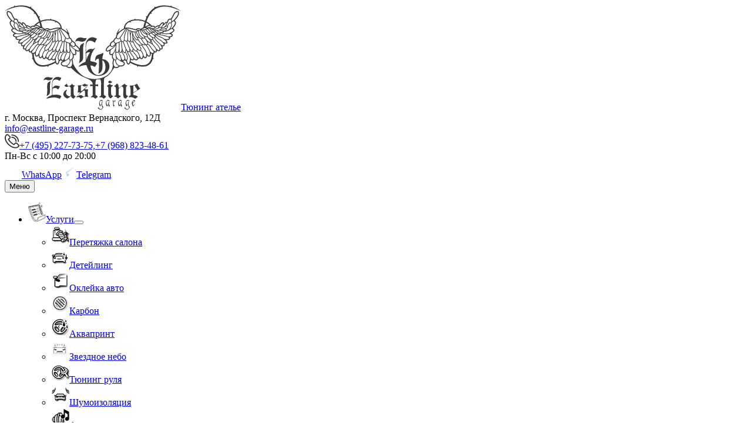

--- FILE ---
content_type: text/html; charset=utf-8
request_url: https://eastline-garage.ru/interior-re-covering/bmw/m2/
body_size: 11141
content:
<!DOCTYPE html><html lang="ru">
<head>
<meta http-equiv="Content-Type" content="text/html; charset=utf-8">
<meta name="description" content="Комплексная перетяжка салона BMW M2 от тюнинг ателье Eastline Garage.">
<meta name="keywords" content="">
<title>Перетяжка салона BMW M2</title>
<meta name="viewport" content="width=device-width, initial-scale=1.0">
<link rel="canonical" href="https://eastline-garage.ru/interior-re-covering/bmw/m2/">
<meta name="robots" content="INDEX,FOLLOW">
<link type="text/css" rel="stylesheet" href="/templates/eastline-garage.ru/css/bootstrap.css?13">
<link type="text/css" rel="stylesheet" href="/templates/eastline-garage.ru/css/style2.css?1249">
<link type="text/css" rel="stylesheet" href="/templates/eastline-garage.ru/css/responsive.css?14">
<link rel="icon" href="/favicon.ico" sizes="16x16">
<meta name="yandex-verification" content="7e8caa2dc270848a">
</head>
<body>
<div id="page-container">
<div class="top-header"><div class="container"><div class="header-row">
<div class="header-logo"><a href="/" class="header__logo-link"><img loading="lazy" src="/images/logo.svg" alt="Eastline Garage" class="img-responsive"><span class="header__logo-text">Тюнинг ателье</span></a></div>
<div class="header-contacts">
<div class="address">г. Москва, Проспект Вернадского, 12Д</div>
<a rel="nofollow" href="mailto:info@eastline-garage.ru" class="header-email">info@eastline-garage.ru</a><div class="header-phones">
<a href="tel:+74950013555" rel="nofollow" class="header__phone-icon"><svg xmlns="http://www.w3.org/2000/svg" width="25" height="25" viewBox="0 0 25 25" fill="none"><path d="M18.3215 24.5968C17.3487 24.5898 16.3802 24.4716 15.4361 24.2448C12.1759 23.4835 8.81855 21.5524 5.98427 18.8072C3.14996 16.0619 1.15202 12.8123 0.365399 9.66024C-0.462881 6.34451 0.127859 3.50777 2.02694 1.66996L2.56917 1.14522C3.06114 0.670081 3.7278 0.403229 4.42285 0.403229C5.1179 0.403229 5.78456 0.670081 6.27653 1.14522L9.3925 4.16008C9.88379 4.63603 10.1598 5.28124 10.1598 5.95396C10.1598 6.62669 9.88379 7.2719 9.3925 7.74783L7.55191 9.52847C8.43427 11.0269 9.63444 12.5265 11.0528 13.8991C12.4712 15.2718 14.0221 16.4338 15.5698 17.2877L17.4098 15.5065C17.6532 15.2708 17.9422 15.0839 18.2602 14.9564C18.5783 14.8289 18.9192 14.7632 19.2635 14.7632C19.6077 14.7632 19.9487 14.8289 20.2668 14.9564C20.5848 15.0839 20.8738 15.2708 21.1172 15.5065L24.2326 18.5213C24.724 18.9971 25 19.6422 25 20.3149C25 20.9876 24.724 21.6327 24.2326 22.1085L23.6897 22.6332C22.3509 23.9312 20.4978 24.5968 18.3215 24.5968ZM4.42285 2.20735C4.32356 2.20687 4.22519 2.22558 4.13346 2.26236C4.04174 2.29915 3.95853 2.35328 3.8887 2.42158L3.34584 2.94632C1.92371 4.32257 1.50832 6.55694 2.17617 9.2342C2.88319 12.0703 4.7033 15.0172 7.30069 17.5302C9.89806 20.0432 12.9426 21.8027 15.8739 22.4894C18.641 23.1356 20.9486 22.7337 22.3708 21.3574L22.913 20.8327C23.0547 20.6955 23.1343 20.5094 23.1343 20.3155C23.1343 20.1215 23.0547 19.9355 22.913 19.7983L19.7983 16.7834C19.6565 16.6463 19.4643 16.5693 19.2638 16.5693C19.0634 16.5693 18.8711 16.6463 18.7294 16.7834L16.3969 19.0406C16.2569 19.1761 16.076 19.2651 15.8804 19.2945C15.6848 19.324 15.4845 19.2923 15.3086 19.2044C13.3965 18.2475 11.4688 16.8544 9.73395 15.1755C7.99901 13.4965 6.56257 11.6323 5.57138 9.78178C5.48035 9.6117 5.44762 9.41799 5.47791 9.22863C5.50821 9.03928 5.59996 8.8642 5.73989 8.72871L8.07298 6.47149C8.21468 6.33427 8.29427 6.14824 8.29427 5.95426C8.29427 5.76029 8.21468 5.57425 8.07298 5.43704L4.95763 2.42158C4.88758 2.35339 4.80423 2.29934 4.71244 2.26257C4.62064 2.22579 4.5222 2.20703 4.42285 2.20735Z" fill="#333333"></path><path d="M19.3204 13.7451C19.073 13.7451 18.8358 13.65 18.6609 13.4807C18.4859 13.3114 18.3876 13.0818 18.3876 12.8424C18.3859 11.2589 17.7351 9.74064 16.578 8.62089C15.421 7.5011 13.8523 6.87116 12.2159 6.86925C11.9686 6.86925 11.7313 6.77415 11.5564 6.60487C11.3815 6.43559 11.2832 6.20599 11.2832 5.96659C11.2832 5.7272 11.3815 5.4976 11.5564 5.32832C11.7313 5.15904 11.9686 5.06394 12.2159 5.06394C16.6477 5.06394 20.2531 8.55419 20.2531 12.8424C20.2531 13.0818 20.1549 13.3114 19.98 13.4807C19.8051 13.65 19.5678 13.7451 19.3204 13.7451Z" fill="#333333"></path><path d="M23.2628 13.7451C23.0155 13.7451 22.7782 13.65 22.6033 13.4807C22.4284 13.3114 22.3301 13.0818 22.3301 12.8424C22.3301 7.44514 17.7907 3.05403 12.2159 3.05403C11.9686 3.05403 11.7313 2.95894 11.5564 2.78965C11.3815 2.62037 11.2832 2.39077 11.2832 2.15138C11.2832 1.91198 11.3815 1.68239 11.5564 1.5131C11.7313 1.34382 11.9686 1.24873 12.2159 1.24873C18.8217 1.24873 24.1955 6.44981 24.1955 12.8424C24.1955 13.0818 24.0973 13.3114 23.9224 13.4807C23.7474 13.65 23.5102 13.7451 23.2628 13.7451Z" fill="#333333"></path></svg></a><a rel="nofollow" href="tel:+74952277375" class="phone-link">+7 (495) 227-73-75,</a><a rel="nofollow" href="tel:89688234861" class="phone-link">+7 (968) 823-48-61</a>
</div>
<div class="header-time">Пн-Вс с 10:00 до 20:00</div>
</div>
<div class="header-messenger">
<a class="btn btn-whatsapp" href="https://wa.me/79688234861"><span class="green"><svg xmlns="http://www.w3.org/2000/svg" width="29" height="28" viewBox="0 0 29 28" fill="none"><path fill-rule="evenodd" clip-rule="evenodd" d="M24.0899 3.95519C21.5479 1.40909 18.1613 0.00689236 14.5574 0.00279236C7.13232 0.00279236 1.08482 6.04619 1.08482 13.4754C1.08482 15.8493 1.70392 18.1699 2.88472 20.2117L0.974121 27.194L8.11632 25.3203C10.0843 26.3945 12.2983 26.9603 14.5533 26.9603H14.5574C21.9825 26.9603 28.0259 20.9169 28.03 13.4877C28.0341 9.88789 26.636 6.50129 24.0899 3.95519ZM14.5615 24.6848H14.5574C12.5484 24.6848 10.5763 24.1436 8.85842 23.1227L8.44842 22.8808L4.20902 23.9919L5.34062 19.8591L5.07412 19.4368C3.95482 17.6533 3.36032 15.5951 3.36032 13.4754C3.36442 7.30079 8.38692 2.27829 14.5656 2.27829C17.5586 2.27829 20.3671 3.44679 22.4827 5.56239C24.5983 7.67799 25.7627 10.4947 25.7586 13.4836C25.7586 19.6623 20.732 24.6848 14.5615 24.6848ZM20.7033 16.2962C20.3671 16.1281 18.7107 15.3122 18.4032 15.2015C18.0957 15.0908 17.8702 15.0334 17.6447 15.3696C17.4192 15.7058 16.7755 16.4643 16.5787 16.6898C16.3819 16.9153 16.1851 16.944 15.8489 16.7759C15.5127 16.6078 14.4262 16.2511 13.1429 15.1031C12.1425 14.2093 11.466 13.1064 11.2692 12.7702C11.0724 12.434 11.2487 12.2495 11.4168 12.0814C11.5685 11.9297 11.753 11.6878 11.9211 11.491C12.0892 11.2942 12.1466 11.1548 12.2573 10.9293C12.368 10.7038 12.3147 10.507 12.2286 10.3389C12.1425 10.1708 11.4701 8.51439 11.1913 7.83789C10.9166 7.18189 10.6419 7.27209 10.4328 7.25979C10.236 7.25159 10.0105 7.24749 9.78912 7.24749C9.56362 7.24749 9.19872 7.33359 8.89122 7.66979C8.58372 8.00599 7.71452 8.82189 7.71452 10.4783C7.71452 12.1347 8.91992 13.7378 9.08802 13.9592C9.25612 14.1847 11.4619 17.5836 14.8403 19.0432C15.6439 19.3917 16.2712 19.5967 16.7591 19.7525C17.5668 20.0108 18.3007 19.9739 18.8788 19.8878C19.5266 19.7894 20.8714 19.0719 21.1502 18.2888C21.429 17.5016 21.429 16.8292 21.347 16.6898C21.265 16.5504 21.0395 16.4684 20.7033 16.2962Z" fill="white"></path></svg><span class="messenger_name">WhatsApp</span></span></a><a class="btn btn-direct tg btn-tg" href="https://t.me/Garage_Eastline"><span class="blue"><svg xmlns="http://www.w3.org/2000/svg" width="25" height="22" viewBox="0 0 25 22" fill="none"><path d="M24.5309 0.752828L20.6539 20.3074C20.6539 20.3074 20.1109 21.6648 18.6178 21.0115L9.6677 14.1483L6.41002 12.5789L0.92965 10.738C0.92965 10.738 0.0897796 10.441 0.00494422 9.7878C-0.0798912 9.13457 0.955101 8.78674 0.955101 8.78674L22.7408 0.243816C22.7408 0.235332 24.5309 -0.553637 24.5309 0.752828Z" fill="white"></path><path d="M8.97206 20.0868C8.97206 20.0868 8.70907 20.0614 8.3867 19.0349C8.06433 18.0084 6.41003 12.5789 6.41003 12.5789L19.568 4.2226C19.568 4.2226 20.3315 3.76449 20.2976 4.2226C20.2976 4.2226 20.4333 4.30744 20.0261 4.68071C19.6189 5.06247 9.69316 13.9872 9.69316 13.9872" fill="#D2E4F0"></path><path d="M13.095 16.7782L9.55741 20.0105C9.55741 20.0105 9.27745 20.2225 8.98053 20.0868L9.65921 14.0889" fill="#B5CFE4"></path></svg><span class="messenger_name">Telegram</span></span></a>
</div>
<button class="menu-toggle"><span class="burger"></span>Меню</button>
</div></div></div>
<header id="main-header"><div class="container clearfix menu_container"><nav id="top-menu-nav"><nav class="main-menu"><ul class="top-menu-nav">
<li class="top-menu-item top-menu-item_17724 has-children">
<a href="/services/"><img loading="lazy" class="top-menu-item-image" src="/images/icons/uslugi.svg" width="30" height="35" alt="Услуги"><span class="top-menu-item-text">Услуги</span></a><button type="button" class="toggle-item"></button><ul class="full_width_menu">
<li class="top-submenu-item current top-submenu-item_1195 column-1-4"><a href="/interior-re-covering/"><img loading="lazy" class="top-menu-item-image" src="/images/icons/peretyazhka_salona.svg" width="30" height="35" alt="Перетяжка салона"><span class="top-submenu-item-text">Перетяжка салона</span></a></li>
<li class="top-submenu-item top-submenu-item_26582 column-1-4"><a href="/detailing/"><img loading="lazy" class="top-menu-item-image" src="/images/cms/menu/detejling.svg" width="30" height="35" alt="Детейлинг"><span class="top-submenu-item-text">Детейлинг</span></a></li>
<li class="top-submenu-item top-submenu-item_36368 column-1-4"><a href="/poliuretan/"><img loading="lazy" class="top-menu-item-image" src="/images/cms/menu/oklejka_avto.svg" width="30" height="35" alt="Оклейка авто"><span class="top-submenu-item-text">Оклейка авто</span></a></li>
<li class="top-submenu-item top-submenu-item_4191 column-1-4"><a href="/carbon/"><img loading="lazy" class="top-menu-item-image" src="/images/cms/menu/karbon.svg" width="30" height="35" alt="Карбон"><span class="top-submenu-item-text">Карбон</span></a></li>
<li class="top-submenu-item top-submenu-item_597 column-1-4"><a href="/akvaprint/"><img loading="lazy" class="top-menu-item-image" src="/images/cms/menu/akvaprint.svg" width="30" height="35" alt="Аквапринт"><span class="top-submenu-item-text">Аквапринт</span></a></li>
<li class="top-submenu-item top-submenu-item_67254 column-1-4"><a href="/zvezdnoe-nebo-v-avtomobil/"><img loading="lazy" class="top-menu-item-image" src="/images/cms/zvezdnoe_nebo.svg" width="30" height="35" alt="Звездное небо"><span class="top-submenu-item-text">Звездное небо</span></a></li>
<li class="top-submenu-item top-submenu-item_7499 column-1-4"><a href="/tyuning-rulej/"><img loading="lazy" class="top-menu-item-image" src="/images/cms/menu/tyuning_rulya.svg" width="30" height="35" alt="Тюнинг руля"><span class="top-submenu-item-text">Тюнинг руля</span></a></li>
<li class="top-submenu-item top-submenu-item_8388 column-1-4"><a href="/noise-insulation/"><img loading="lazy" class="top-menu-item-image" src="/images/icons/shumoizolyaciya.svg" width="30" height="35" alt="Шумоизоляция"><span class="top-submenu-item-text">Шумоизоляция</span></a></li>
<li class="top-submenu-item top-submenu-item_9124 column-1-4"><a href="/avtozvuk/"><img loading="lazy" class="top-menu-item-image" src="/images/icons/avtozvuk.svg" width="30" height="35" alt="Автозвук"><span class="top-submenu-item-text">Автозвук</span></a></li>
<li class="top-submenu-item top-submenu-item_106361 column-1-4"><a href="/kuzovnoj-remont/"><img loading="lazy" class="top-menu-item-image" src="/images/cms/menu/kuzovnoj_remont_i_pokraska.svg" width="30" height="35" alt="Кузовной ремонт и покраска"><span class="top-submenu-item-text">Кузовной ремонт и покраска</span></a></li>
<li class="top-submenu-item top-submenu-item_115976 column-1-4"><a href="/remont-avtomobilnyh-salonov/"><img loading="lazy" class="top-menu-item-image" src="/images/cms/menu/remont_avtomobil_nyh_salonov.svg" width="30" height="35" alt="Ремонт автомобильных салонов"><span class="top-submenu-item-text">Ремонт автомобильных салонов</span></a></li>
<li class="top-submenu-item top-submenu-item_126931 column-1-4"><a href="/dizajn-salona-avtomobilya/"><img loading="lazy" class="top-menu-item-image" src="/images/icons/dizajn-proekt.svg" width="30" height="35" alt="Дизайн-проект"><span class="top-submenu-item-text">Дизайн-проект</span></a></li>
<li class="top-submenu-item top-submenu-item_137279 column-1-4"><a href="/dvojnye-stekla/"><img loading="lazy" class="top-menu-item-image" src="/images/cms/dvojnye_stekla.svg" width="30" height="35" alt="Двойные стекла"><span class="top-submenu-item-text">Двойные стекла</span></a></li>
<li class="top-submenu-item top-submenu-item_147255 column-1-4"><a href="/aktivnyj-vyhlop/"><img loading="lazy" class="top-menu-item-image" src="/images/cms/aktivnyj_vyhlop.svg" width="30" height="35" alt="Активный выхлоп"><span class="top-submenu-item-text">Активный выхлоп</span></a></li>
</ul>
</li>
<li class="top-menu-item top-menu-item_26733 has-children">
<a href="/aksessuary/"><img loading="lazy" class="top-menu-item-image" src="/images/icons/aksessuary.svg" width="30" height="35" alt="Аксессуары"><span class="top-menu-item-text">Аксессуары</span></a><button type="button" class="toggle-item"></button><ul class="full_width_menu">
<li class="top-submenu-item top-submenu-item_1280"><a href="/kovriki-iz-ekokozhi/"><img loading="lazy" class="top-menu-item-image" src="/images/icons/avtomobil_nye_kovriki.svg" width="30" height="35" alt="Коврики из экокожи"><span class="top-submenu-item-text">Коврики из экокожи</span></a></li>
<li class="top-submenu-item top-submenu-item_26125"><a href="/chehol-na-kuzov-avtomobilya/"><img loading="lazy" class="top-menu-item-image" src="/images/chexol/chehly_na_kuzov_avtomobilya.svg" width="30" height="35" alt="Чехлы на кузов автомобиля"><span class="top-submenu-item-text">Чехлы на кузов автомобиля</span></a></li>
<li class="top-submenu-item top-submenu-item_36992"><a href="/nakidki-na-sidenya-iz-alkantary/"><img loading="lazy" class="top-menu-item-image" src="/images/chexol/nakidki_na_siden_ya_iz_al_kantary.svg" width="30" height="35" alt="Накидки на сиденья из алькантары"><span class="top-submenu-item-text">Накидки на сиденья из алькантары</span></a></li>
<li class="top-submenu-item top-submenu-item_46970"><a href="/nakidki-dlya-detej/"><img loading="lazy" class="top-menu-item-image" src="/images/chexol/zawitnye_nakidki_dlya_spinok_sidenij_dlya_detej.svg" width="30" height="35" alt="Защитные накидки для спинок сидений для детей"><span class="top-submenu-item-text">Защитные накидки для спинок сидений для детей</span></a></li>
<li class="top-submenu-item top-submenu-item_5497"><a href="/tsvetnye-remni-bezopasnosti/"><img loading="lazy" class="top-menu-item-image" src="/images/cms/menu/cvetnye_remni_bezopasnosti.svg" width="30" height="35" alt="Цветные ремни безопасности"><span class="top-submenu-item-text">Цветные ремни безопасности</span></a></li>
<li class="top-submenu-item top-submenu-item_66983"><a href="/podushki-iz-alkantary/"><img loading="lazy" class="top-menu-item-image" src="/images/cms/menu/podushki_iz_al_kantary.svg" width="30" height="35" alt="Подушки из алькантары"><span class="top-submenu-item-text">Подушки из алькантары</span></a></li>
<li class="top-submenu-item top-submenu-item_77250"><a href="/sumki-ruchnoj-raboty/"><img loading="lazy" class="top-menu-item-image" src="/images/cms/menu/sumki_ruchnoj_raboty.svg" width="30" height="35" alt="Сумки ручной работы"><span class="top-submenu-item-text">Сумки ручной работы</span></a></li>
<li class="top-submenu-item top-submenu-item_86913"><a href="/boksy-v-bagazhnik/"><img loading="lazy" class="top-menu-item-image" src="/images/cms/menu/boksy_v_bagazhnik.svg" width="30" height="35" alt="Боксы в багажник"><span class="top-submenu-item-text">Боксы в багажник</span></a></li>
<li class="top-submenu-item top-submenu-item_97211"><a href="/tisnenie/"><img loading="lazy" class="top-menu-item-image" src="/images/cms/menu/tisnenie_na_kozhe.svg" width="30" height="35" alt="Тиснение на коже"><span class="top-submenu-item-text">Тиснение на коже</span></a></li>
</ul>
</li>
<li class="top-menu-item top-menu-item_37729"><a href="/ceny/"><img loading="lazy" class="top-menu-item-image" src="/images/icons/ceny.svg" width="30" height="35" alt="Цены"><span class="top-menu-item-text">Цены</span></a></li>
<li class="top-menu-item top-menu-item_47723"><a href="/akcii/"><img loading="lazy" class="top-menu-item-image" src="/images/icons/akcii.svg" width="30" height="35" alt="Акции"><span class="top-menu-item-text">Акции</span></a></li>
<li class="top-menu-item top-menu-item_570"><a href="/portfolio/"><img loading="lazy" class="top-menu-item-image" src="/images/icons/portfolio.svg" width="30" height="35" alt="Портфолио"><span class="top-menu-item-text">Портфолио</span></a></li>
<li class="top-menu-item top-menu-item_64792"><a href="/feedback/"><img loading="lazy" class="top-menu-item-image" src="/images/icons/otzyvy.svg" width="30" height="35" alt="Отзывы"><span class="top-menu-item-text">Отзывы</span></a></li>
<li class="top-menu-item top-menu-item_787"><a href="/about/"><img loading="lazy" class="top-menu-item-image" src="/images/icons/o_nas.svg" width="30" height="35" alt="О нас"><span class="top-menu-item-text">О нас</span></a></li>
<li class="top-menu-item top-menu-item_87719"><a href="/kontakty/"><img loading="lazy" class="top-menu-item-image" src="/images/icons/kontakty.svg" width="30" height="35" alt="Контакты"><span class="top-menu-item-text">Контакты</span></a></li>
</ul></nav><div class="mobile-contacts">
<div class="header-phones"><a rel="nofollow" href="tel:+74952277375" class="phone-link">+7 (495) 227-73-75</a></div>
<div class="header-time">Пн-Сб с 10:00 до 20:00</div>
<div class="header-messenger">
<a class="btn btn-whatsapp" href="https://wa.me/79688234861"><span class="green"><svg xmlns="http://www.w3.org/2000/svg" width="29" height="28" viewBox="0 0 29 28" fill="none"><path fill-rule="evenodd" clip-rule="evenodd" d="M24.0899 3.95519C21.5479 1.40909 18.1613 0.00689236 14.5574 0.00279236C7.13232 0.00279236 1.08482 6.04619 1.08482 13.4754C1.08482 15.8493 1.70392 18.1699 2.88472 20.2117L0.974121 27.194L8.11632 25.3203C10.0843 26.3945 12.2983 26.9603 14.5533 26.9603H14.5574C21.9825 26.9603 28.0259 20.9169 28.03 13.4877C28.0341 9.88789 26.636 6.50129 24.0899 3.95519ZM14.5615 24.6848H14.5574C12.5484 24.6848 10.5763 24.1436 8.85842 23.1227L8.44842 22.8808L4.20902 23.9919L5.34062 19.8591L5.07412 19.4368C3.95482 17.6533 3.36032 15.5951 3.36032 13.4754C3.36442 7.30079 8.38692 2.27829 14.5656 2.27829C17.5586 2.27829 20.3671 3.44679 22.4827 5.56239C24.5983 7.67799 25.7627 10.4947 25.7586 13.4836C25.7586 19.6623 20.732 24.6848 14.5615 24.6848ZM20.7033 16.2962C20.3671 16.1281 18.7107 15.3122 18.4032 15.2015C18.0957 15.0908 17.8702 15.0334 17.6447 15.3696C17.4192 15.7058 16.7755 16.4643 16.5787 16.6898C16.3819 16.9153 16.1851 16.944 15.8489 16.7759C15.5127 16.6078 14.4262 16.2511 13.1429 15.1031C12.1425 14.2093 11.466 13.1064 11.2692 12.7702C11.0724 12.434 11.2487 12.2495 11.4168 12.0814C11.5685 11.9297 11.753 11.6878 11.9211 11.491C12.0892 11.2942 12.1466 11.1548 12.2573 10.9293C12.368 10.7038 12.3147 10.507 12.2286 10.3389C12.1425 10.1708 11.4701 8.51439 11.1913 7.83789C10.9166 7.18189 10.6419 7.27209 10.4328 7.25979C10.236 7.25159 10.0105 7.24749 9.78912 7.24749C9.56362 7.24749 9.19872 7.33359 8.89122 7.66979C8.58372 8.00599 7.71452 8.82189 7.71452 10.4783C7.71452 12.1347 8.91992 13.7378 9.08802 13.9592C9.25612 14.1847 11.4619 17.5836 14.8403 19.0432C15.6439 19.3917 16.2712 19.5967 16.7591 19.7525C17.5668 20.0108 18.3007 19.9739 18.8788 19.8878C19.5266 19.7894 20.8714 19.0719 21.1502 18.2888C21.429 17.5016 21.429 16.8292 21.347 16.6898C21.265 16.5504 21.0395 16.4684 20.7033 16.2962Z" fill="white"></path></svg><span class="messenger_name">WhatsApp</span></span></a><a class="btn btn-direct tg btn-tg" href="https://t.me/Garage_Eastline"><span class="blue"><svg xmlns="http://www.w3.org/2000/svg" width="25" height="22" viewBox="0 0 25 22" fill="none"><path d="M24.5309 0.752828L20.6539 20.3074C20.6539 20.3074 20.1109 21.6648 18.6178 21.0115L9.6677 14.1483L6.41002 12.5789L0.92965 10.738C0.92965 10.738 0.0897796 10.441 0.00494422 9.7878C-0.0798912 9.13457 0.955101 8.78674 0.955101 8.78674L22.7408 0.243816C22.7408 0.235332 24.5309 -0.553637 24.5309 0.752828Z" fill="white"></path><path d="M8.97206 20.0868C8.97206 20.0868 8.70907 20.0614 8.3867 19.0349C8.06433 18.0084 6.41003 12.5789 6.41003 12.5789L19.568 4.2226C19.568 4.2226 20.3315 3.76449 20.2976 4.2226C20.2976 4.2226 20.4333 4.30744 20.0261 4.68071C19.6189 5.06247 9.69316 13.9872 9.69316 13.9872" fill="#D2E4F0"></path><path d="M13.095 16.7782L9.55741 20.0105C9.55741 20.0105 9.27745 20.2225 8.98053 20.0868L9.65921 14.0889" fill="#B5CFE4"></path></svg><span class="messenger_name">Telegram</span></span></a>
</div>
</div></nav></div></header>
</div>
<div class="content page_7378">
<div class="container clearfix menu_container"><div class="breadcrumbs">
<a href="/">Главная</a> &gt; <a href="/interior-re-covering/">Перетяжка салона</a> &gt; <a href="/interior-re-covering/bmw/">Перетяжка салона BMW</a> &gt; <span>Пошив салона BMW M2</span>
</div></div>
<div id="main-content"><div class="model_page">
<div class="container80"><h1>Перетяжка салона BMW M2</h1></div>
<div class="last_albums"><div class="container90"><div class="row albums-list">
<div class="col-xs-20 col-md-1-3 album-item">
<div class="album-header-img"><a href="/portfolio/chehol-na-kuzov-avtomobilya/sinij-chehol-dlya-sinej-bmw-m2-ot-masterov-tyuning-atel-e-eastline-garage/"><img loading="lazy" src="/images/thumbs/223c0b6465921623e4839e39dc2b2d2489c4c0b3/10_640_440_png.png" alt="Синий чехол для синей BMW M2 от мастеров тюнинг-ателье Eastline Garage" class="img-responsive"></a></div>
<div class="album-name text-center"><a href="/portfolio/chehol-na-kuzov-avtomobilya/sinij-chehol-dlya-sinej-bmw-m2-ot-masterov-tyuning-atel-e-eastline-garage/">Синий чехол для синей BMW M2 от мастеров тюнинг-ателье Eastline Garage</a></div>
</div>
<div class="col-xs-20 col-md-1-3 album-item">
<div class="album-header-img"><a href="/portfolio/poshiv-salona-avtomobilya/bmw-m2-na-preobrazhenii-interera-i-eksterera-v-stenah-eastline-garage/"><img loading="lazy" src="/images/thumbs/b7a549b976a5ed18ef0d30db8305ad4c2983a9eb/14_640_440_png.png" alt="BMW M2 на преображении интерьера и экстерьера в стенах Eastline Garage" class="img-responsive"></a></div>
<div class="album-name text-center"><a href="/portfolio/poshiv-salona-avtomobilya/bmw-m2-na-preobrazhenii-interera-i-eksterera-v-stenah-eastline-garage/">BMW M2 на преображении интерьера и экстерьера в стенах Eastline Garage</a></div>
</div>
</div></div></div>
<div class="container80"><div class="entry-content"><p>Перетяжка салона BMW 4 серии (420d, 430i и др.) пользуется успехами у тех, кто недавно купил новую машину, а также автовладельцев, желающих обновить интерьер своего авто. Несмотря на традиционно большое количество опций по интерьеру, производитель и дилерские центры не способны предложить столь уникальных решений как профессиональные тюнинг-ателье. Eastline Garage сделает салон автомобиля по-настоящему эксклюзивным, чтобы вы и ваши близкие могли наслаждаться им каждый день.</p>
<h2>Перетяжка сидений</h2>
<p>Перетяжка сидений BMW 4 series включает в себя полное восстановление их геометрии, а также замену покрытия на качественные материалы от проверенных поставщиков. Большой популярностью пользуется итальянская алькантара, <a href="/fabric/prodazha-ekokozhi/">экокожа из Германии</a>, а также натуральная кожа европейского производства. Мы беремся за работы любой сложности, имеющееся оборудование позволяет наносить на кожу фирменное тиснение, а также выполнять декоративный шов, перфорацию и эффективно работать с материалом любой фактуры. Также наши специалисты производят частичную перетяжку и <a href="/remont-avtomobilnyh-salonov/">реставрацию сидений</a>.</p>
<p><img style="max-width: 900px;" src="/images/portfolio/poshiv-salona-avtomobilya/bmw4/a3_result.jpg" alt="" /></p>
<h2>Перетяжка дверей и потолка</h2>
<p>Eastline Garage воплощает в жизнь самые заветные желания, которые недоступны даже покупателям авто в максимальных комплектациях. Например, перетяжка потолка BMW 4 серии в черный или темный цвет, которую дилеры не предлагают практически никогда, у нас выполняется регулярно. Дизайн дверных элементов подбирается под цвет сидений и торпеды, но также наши специалисты могут найти оригинальное решение, которое будет удачно гармонировать с остальным салоном. Эксклюзивная вышивка на потолке, перетяжка люка и стоек, а также другие интересные опции пользуются спросом.</p>
<p><img style="max-width: 900px;" src="/images/portfolio/poshiv-salona-avtomobilya/bmw4/a4_result.jpg" alt="" /></p>
<h2>Комплексные решения для вашего автомобиля</h2>
<p>В нашем портфолио можно найти примеры удачных решения специально для BMW 4 серии. Специалистами тюнинг-ателье производится комплексная перетяжка салона, монтируется дополнительная <a href="/noise-insulation/">шумоизоляция</a>, а на лакокрасочное покрытие наносится специальная автопленка. В результате и внутри, и снаружи машина выглядит как новая, а комфорт для водителя и пассажиров значительно повышается. В Eastline Garage вам всегда предложат эстетически привлекательное и функциональное решение с использованием качественных материалов европейского производства.</p></div></div>
<div class="bgf7"><div class="container80"><div class="projects">
<span>Наши работы с другими моделями </span><a href="/interior-re-covering/bmw/">BMW</a>: <a href="/interior-re-covering/bmw/1_series/">1 series</a>, <a href="/interior-re-covering/bmw/3_series/">3 series</a>, <a href="/interior-re-covering/bmw/5_series/">5 series</a>, <a href="/interior-re-covering/bmw/6_series/">6 series</a>, <a href="/interior-re-covering/bmw/7_series/">7 series</a>, <a href="/interior-re-covering/bmw/m3/">M3</a>, <a href="/interior-re-covering/bmw/x1/">X1</a>, <a href="/interior-re-covering/bmw/x3/">X3</a>, <a href="/interior-re-covering/bmw/x5/">X5</a>, <a href="/interior-re-covering/bmw/x6/">X6</a>, <a href="/interior-re-covering/bmw/z3/">Z3</a>, <a href="/interior-re-covering/bmw/z4/">Z4</a>, <a href="/interior-re-covering/bmw/x7/">X7</a>, <a href="/interior-re-covering/bmw/4-series/">4 series</a>, <a href="/interior-re-covering/bmw/m6/">M6</a>, <a href="/interior-re-covering/bmw/z8/">Z8</a>, <a href="/interior-re-covering/bmw/m4-competition/"> M4 Competition</a>, <a href="/interior-re-covering/bmw/i8/">I8 </a>, <a href="/interior-re-covering/bmw/i9/">I8</a>
</div></div></div>
</div></div>
<div class="container80 clearfix"><div class="breadcrumbs">
<a href="/">Главная</a> &gt; <a href="/interior-re-covering/">Перетяжка салона</a> &gt; <a href="/interior-re-covering/bmw/">Перетяжка салона BMW</a> &gt; <span>Пошив салона BMW M2</span>
</div></div>
</div>
<footer class="footer"><div class="container"><div class="footer-grid">
<div class="footer-column footer-column-logo">
<a href="/" class="footer__logo-link"><img loading="lazy" src="/images/logo.svg" alt="Eastline Garage" class="img-responsive"><span class="footer__logo-text">Тюнинг ателье</span></a><ul class="social-icons">
<li class="social-icon social-vk"><a rel="nofollow" href="https://vk.com/club34325733" class="icon" target="_blank"><span>VK</span></a></li>
<li class="social-icon social-drive2"><a rel="nofollow" href="https://www.drive2.ru/o/TimoXa" class="icon" target="_blank"><span>Drive2</span></a></li>
<li class="social-icon social-tg"><a rel="nofollow" href="https://t.me/Garage_Eastline" class="icon" target="_blank"><span>Telegram</span></a></li>
<li class="social-icon social-youtube"><a rel="nofollow" href="https://www.youtube.com/user/EastlineGarage/featured" class="icon" target="_blank"><span>Youtube</span></a></li>
</ul>
<div class="address">г. Москва, Проспект Вернадского, 12Д</div>
<div class="location"><a href="http://maps.yandex.ru/?text=55.68594168935887,37.51146181616255" target="_blank" rel="nofollow">GPS координаты вход: 55.68594168935887, 37.51146181616255</a></div>
<div class="policy-link"><a href="/politika-konfidencialnosti/">Политика конфиденциальности</a></div>
<div class="offerta-link">Представленная на сайте информация не является <a href="/oferta/">Публичной офертой</a>
</div>
</div>
<div class="footer-column footer-column-menu">
<button class="footer-menu-header">Пошив салона</button><ul class="footer-menu__ul">
<li class="footer-menu__ul__li"><a href="/interior-re-covering/peretyazhka-sidenij/" title="Перетяжка сидений автомобиля">Перетяжка сидений автомобиля</a></li>
<li class="footer-menu__ul__li"><a href="/interior-re-covering/peretyazhka-potolkov/" title="Перетяжка потолка автомобиля">Перетяжка потолка автомобиля</a></li>
<li class="footer-menu__ul__li"><a href="/interior-re-covering/peretyazhka-rulej/" title="Перетяжка руля кожей (Москва, ЮЗАО)">Перетяжка руля кожей (Москва, ЮЗАО)</a></li>
<li class="footer-menu__ul__li"><a href="/interior-re-covering/peretyazhka-ruchek/" title="Обтяжка ручек КПП и чехлов ручника">Обтяжка ручек КПП и чехлов ручника</a></li>
<li class="footer-menu__ul__li"><a href="/interior-re-covering/peretyazhka-torpedo/" title="Перетяжка торпеды автомобиля кожей">Перетяжка торпеды автомобиля кожей</a></li>
<li class="footer-menu__ul__li"><a href="/interior-re-covering/peretyazhka-dverej/" title="Перетяжка дверей и дверных карт">Перетяжка дверей и дверных карт</a></li>
<li class="footer-menu__ul__li"><a href="/interior-re-covering/poshiv-chehlov/" title="Пошив чехлов для сидений авто на заказ">Пошив чехлов для сидений авто на заказ</a></li>
<li class="footer-menu__ul__li"><a href="/interior-re-covering/chastichnaya-peretyazhka-sidenij/" title="Частичная перетяжка сидений">Частичная перетяжка сидений</a></li>
<li class="footer-menu__ul__li"><a href="/interior-re-covering/mercedes-benz/g-class/" title="Перетяжка салона Гелендваген">Перетяжка салона Гелендваген</a></li>
<li class="footer-menu__ul__li"><a href="/interior-re-covering/toyota/land_cruiser_prado/" title="Перетяжка салона Land Cruiser Prado">Перетяжка салона Land Cruiser Prado</a></li>
</ul>
</div>
<div class="footer-column footer-column-menu">
<button class="footer-menu-header">Услуги</button><ul class="footer-menu__ul">
<li class="footer-menu__ul__li"><a href="/detailing/" title="Детейлинг">Детейлинг</a></li>
<li class="footer-menu__ul__li"><a href="/car-polishing/" title="Полировка кузова автомобиля от царапин жидким стеклом">Полировка кузова автомобиля от царапин жидким стеклом</a></li>
<li class="footer-menu__ul__li"><a href="/noise-insulation/" title="Шумоизоляция автомобиля в Москве">Шумоизоляция автомобиля в Москве</a></li>
<li class="footer-menu__ul__li"><a href="/noise-insulation/antiskrip-shumoizolyatsiya-ot-nepriyatnyh-skripov/" title="Антискрип для авто">Антискрип для авто</a></li>
<li class="footer-menu__ul__li"><a href="/akvaprint/" title="Аквапринт, аквапечать">Аквапринт, аквапечать</a></li>
<li class="footer-menu__ul__li"><a href="/oklejka-avtomobilya-vinilom/" title="Оклейка авто пленкой (винилом)">Оклейка авто пленкой (винилом)</a></li>
<li class="footer-menu__ul__li"><a href="/carbon/" title="Ламинация и изготовление деталей из карбона">Ламинация и изготовление деталей из карбона</a></li>
<li class="footer-menu__ul__li"><a href="/remont-avtomobilnyh-salonov/" title="Ремонт салона автомобиля в Москве (ЮЗАО)">Ремонт салона автомобиля в Москве (ЮЗАО)</a></li>
<li class="footer-menu__ul__li"><a href="/tonirovanie-avtomobilya/" title="Тонировка авто недорого">Тонировка авто недорого</a></li>
<li class="footer-menu__ul__li"><a href="/tinted-headlight-film/" title="Тонировка и бронирование фар пленкой">Тонировка и бронирование фар пленкой</a></li>
<li class="footer-menu__ul__li"><a href="/tyuning-rulej/" title="Тюнинг рулей">Тюнинг рулей</a></li>
<li class="footer-menu__ul__li"><a href="/cleaning-car-interiors/" title="Химчистка салона автомобиля">Химчистка салона автомобиля</a></li>
<li class="footer-menu__ul__li"><a href="/car-polishing/vmyatiny/" title="Удаление вмятин без покраски">Удаление вмятин без покраски</a></li>
<li class="footer-menu__ul__li"><a href="/car-polishing/ceramic-coating/" title="Покрытие защитной керамикой">Покрытие защитной керамикой</a></li>
<li class="footer-menu__ul__li"><a href="/zvezdnoe-nebo-v-avtomobil/" title="Звездное небо">Звездное небо</a></li>
<li class="footer-menu__ul__li"><a href="/kuzovnoj-remont/" title="Кузовной ремонт">Кузовной ремонт</a></li>
<li class="footer-menu__ul__li"><a href="/pokraska-diskov/" title="Покраска дисков">Покраска дисков</a></li>
<li class="footer-menu__ul__li"><a href="/poliuretan/" title="Защита кузова антигравийной пленкой">Защита кузова антигравийной пленкой</a></li>
<li class="footer-menu__ul__li"><a href="/avtozvuk/" title="Автозвук">Автозвук</a></li>
<li class="footer-menu__ul__li"><a href="/dvojnye-stekla/" title="Двойные стекла">Двойные стекла</a></li>
<li class="footer-menu__ul__li"><a href="/aktivnyj-vyhlop/" title="Активный выхлоп">Активный выхлоп</a></li>
</ul>
</div>
<div class="footer-column footer-column-menu">
<button class="footer-menu-header">Аксессуары</button><ul class="footer-menu__ul">
<li class="footer-menu__ul__li"><a href="/kovriki-iz-ekokozhi/" title="Коврики из экокожи">Коврики из экокожи</a></li>
<li class="footer-menu__ul__li"><a href="/chehol-na-kuzov-avtomobilya/" title="Чехлы на кузов автомобиля">Чехлы на кузов автомобиля</a></li>
<li class="footer-menu__ul__li"><a href="/nakidki-na-sidenya-iz-alkantary/" title="Накидки на сиденья из алькантары">Накидки на сиденья из алькантары</a></li>
<li class="footer-menu__ul__li"><a href="/nakidki-dlya-detej/" title="Защитные накидки для спинок сидений для детей">Защитные накидки для спинок сидений для детей</a></li>
<li class="footer-menu__ul__li"><a href="/tsvetnye-remni-bezopasnosti/" title="Цветные ремни безопасности">Цветные ремни безопасности</a></li>
<li class="footer-menu__ul__li"><a href="/podushki-iz-alkantary/" title="Подушки из алькантары">Подушки из алькантары</a></li>
<li class="footer-menu__ul__li"><a href="/sumki-ruchnoj-raboty/" title="Сумки ручной работы">Сумки ручной работы</a></li>
<li class="footer-menu__ul__li"><a href="/boksy-v-bagazhnik/" title="Боксы в багажник">Боксы в багажник</a></li>
<li class="footer-menu__ul__li"><a href="/tisnenie/" title="Тиснение на коже">Тиснение на коже</a></li>
</ul>
</div>
<div class="footer-column footer-column-menu">
<button class="footer-menu-header">О нас</button><ul class="footer-menu__ul">
<li class="footer-menu__ul__li"><a href="/about/" title="О тюнинг-ателье">О тюнинг-ателье</a></li>
<li class="footer-menu__ul__li"><a href="/blog/" title="Блог">Блог</a></li>
<li class="footer-menu__ul__li"><a href="/job/" title="Вакансии">Вакансии</a></li>
<li class="footer-menu__ul__li"><a href="/feedback/" title="Отзывы">Отзывы</a></li>
<li class="footer-menu__ul__li"><a href="/akcii/" title="Акции">Акции</a></li>
<li class="footer-menu__ul__li"><a href="/ceny/" title="Цены">Цены</a></li>
<li class="footer-menu__ul__li"><a href="/portfolio/" title="Портфолио">Портфолио</a></li>
<li class="footer-menu__ul__li"><a href="/shkola-poshiva/" title="Курсы по перетяжке салона">Курсы по перетяжке салона</a></li>
<li class="footer-menu__ul__li"><a href="/fabric/" title="Магазин">Магазин</a></li>
<li class="footer-menu__ul__li"><a href="/kontakty/" title="Контакты">Контакты</a></li>
</ul>
</div>
</div></div></footer><div class="footer-bottom">
<div class="footer_fixed" id="footer-bottom">
<div class="jivo_form-wrap">
<div class="jivo_button" data-form_id="199"><span>Оставить заявку</span></div>
<div class="jivo_form-form"></div>
</div>
<div id="topcontrol" title="Вверх"><img loading="lazy" src="/images/up.png" alt=""></div>
</div>
<div class="container"><div class="footer-bottom-grid">
<p class="footer-info">© 2012 - 2024 <a href="https://eastline-garage.ru/">eastline-garage.ru</a><br>Все права защищены.</p>
<div class="foot header-phones">
<a rel="nofollow" href="tel:+74952277375">+7 (495) 227-73-75,</a> <span class="phones-2"><a rel="nofollow" href="tel:89688234861">+7 (968) 823-48-61</a></span><a rel="nofollow" href="mailto:info@eastline-garage.ru" class="header-mail"><span class="f-mail info-mail">info@eastline-garage.ru</span></a>
</div>
<iframe src="https://yandex.ru/sprav/widget/rating-badge/96980780109" width="150" height="50" style="border:0;" loading="lazy"></iframe><div class="header-messenger">
<a class="btn btn-whatsapp fw" href="https://wa.me/79688234861"><span class="green">WhatsApp</span></a><a class="btn btn-direct tg" href="https://t.me/Garage_Eastline"><span class="blue">Telegram</span></a>
</div>
</div></div>
</div>
<a class="whatsapp" href="https://api.whatsapp.com/send?phone=79688234861"></a><script src="/templates/eastline-garage.ru/js/jquery.min.js"></script><script src="/templates/eastline-garage.ru/js/jquery.ihavecookies.min.js" defer></script><script src="/templates/eastline-garage.ru/js/jquery.easing.min.js" defer></script><script src="/templates/eastline-garage.ru/js/wow/wow.min.js" defer></script><link type="text/css" rel="stylesheet" href="/templates/eastline-garage.ru/js/wow/animate.css">
<script src="/templates/eastline-garage.ru/js/start.js?6" defer></script><script src="/templates/eastline-garage.ru/js/easyPieChart/easypiechart.min.js" defer></script><script src="/templates/eastline-garage.ru/js/start.js" defer></script><script src="/templates/eastline-garage.ru/js/fancyBox-2.1.5/jquery.fancybox.pack.js" defer></script><script src="/templates/eastline-garage.ru/js/fancyBox-2.1.5/helpers/jquery.fancybox-media.js" defer></script><link type="text/css" rel="stylesheet" href="/templates/eastline-garage.ru/js/fancyBox-2.1.5/jquery.fancybox.css">
<link rel="stylesheet" href="/templates/eastline-garage.ru/js/OwlCarousel2-2.3.2/owl.carousel.min.css">
<link rel="stylesheet" href="/templates/eastline-garage.ru/css/slick.css">
<script src="/templates/eastline-garage.ru/js/OwlCarousel2-2.3.2/owl.carousel.js" defer></script><script src="/templates/eastline-garage.ru/js/vanilla-tilt.min.js" defer></script><link rel="stylesheet" href="/templates/eastline-garage.ru/js/twentytwenty/twentytwenty.css">
<script src="/templates/eastline-garage.ru/js/twentytwenty/jquery.event.move.js" defer></script><script src="/templates/eastline-garage.ru/js/twentytwenty/jquery.twentytwenty.js" defer></script><script src="/templates/eastline-garage.ru/js/bootstrap.tabs.min.js" defer></script><script src="/templates/eastline-garage.ru/js/slick.min.js" defer></script><script src="/templates/eastline-garage.ru/js/functions.js?6" defer></script><script src="/templates/eastline-garage.ru/js/script.js?101" defer></script><script>
			var site_key = '6LcAm88pAAAAAA3dcp7bqQ9F53TW45TxlFtDS-Gp';
			function onloadCallback() {};
			

			
		</script><!-- Yandex.Metrika counter --> 
<script type="text/javascript" data-cookie-type="analytics"> (function(m,e,t,r,i,k,a){m[i]=m[i]||function(){(m[i].a=m[i].a||[]).push(arguments)}; m[i].l=1*new Date(); for (var j = 0; j < document.scripts.length; j++) {if (document.scripts[j].src === r) { return; }} k=e.createElement(t),a=e.getElementsByTagName(t)[0],k.async=1,k.src=r,a.parentNode.insertBefore(k,a)}) (window, document, "script", "https://mc.yandex.ru/metrika/tag.js", "ym"); ym(46337454, "init", { clickmap:true, trackLinks:true, accurateTrackBounce:true, webvisor:true, ecommerce:"dataLayer" }); 
</script> 
<noscript><div><img src="https://mc.yandex.ru/watch/46337454" style="position:absolute; left:-9999px;" alt="" /></div></noscript> <!-- /Yandex.Metrika counter --><script src="https://apps.elfsight.com/p/platform.js" defer async="async" type="text/plain" data-cookie-type="analytics"></script><script src="//cdn.callibri.ru/callibri.js" defer type="text/plain" data-cookie-type="analytics"></script><link type="text/css" rel="stylesheet" href="/templates/eastline-garage.ru/css/ihavecookies.css">
<script src="//cdn.callibri.ru/callibri.js" type="text/javascript" charset="utf-8" defer></script>
</body>
</html>
<!-- This page generated in 1.037183 secs by XSLT, SITE MODE -->

--- FILE ---
content_type: image/svg+xml
request_url: https://eastline-garage.ru/images/icons/avtozvuk.svg
body_size: 2268
content:
<svg width="30" height="35" viewBox="0 0 30 35" fill="none" xmlns="http://www.w3.org/2000/svg" xmlns:xlink="http://www.w3.org/1999/xlink">
<rect width="30" height="35" fill="url(#pattern0_250_7538)"/>
<defs>
<pattern id="pattern0_250_7538" patternContentUnits="objectBoundingBox" width="1" height="1">
<use xlink:href="#image0_250_7538" transform="scale(0.0333333 0.0285714)"/>
</pattern>
<image id="image0_250_7538" width="30" height="35" xlink:href="[data-uri]"/>
</defs>
</svg>


--- FILE ---
content_type: image/svg+xml
request_url: https://eastline-garage.ru/images/logo.svg
body_size: 52388
content:
<?xml version="1.0" encoding="UTF-8" standalone="no"?>
<svg
   version="1.1"
   width="300"
   height="180"
   id="svg4"
   viewBox="0 0 4124.6299 2444.5537"
   sodipodi:docname="f892001b03d51d12b9b664ed51eeecaa.cdr"
   xmlns:inkscape="http://www.inkscape.org/namespaces/inkscape"
   xmlns:sodipodi="http://sodipodi.sourceforge.net/DTD/sodipodi-0.dtd"
   xmlns="http://www.w3.org/2000/svg"
   xmlns:svg="http://www.w3.org/2000/svg">
  <defs
     id="defs8" />
  <sodipodi:namedview
     id="namedview6"
     pagecolor="#ffffff"
     bordercolor="#666666"
     borderopacity="1.0"
     inkscape:pageshadow="2"
     inkscape:pageopacity="0.0"
     inkscape:pagecheckerboard="0" />
  <path
     d="m 2891.0641,2124.5698 c -56.4779,-20.8016 -51.1368,-20.5398 -51.0693,-114.1848 0.071,-100.0598 -12.1171,-86.7036 30.9253,-131.2847 -33.1931,-18.7282 -31.2803,4.0499 -61.5807,-42.1235 -29.5268,9.4391 -113.8041,89.1424 -140.1829,98.2405 -7.1388,-50.9834 -0.8954,-82.0593 -43.0777,-102.8094 -15.8209,13.3626 -17.5052,21.7714 -32.7451,35.1703 -11.3662,9.9945 -23.6569,16.9464 -35.6813,27.4925 1.1487,0.6789 2.8574,1.2719 3.6641,1.6199 l 7.381,3.1842 c 10.3888,4.5076 21.4346,7.7649 27.5412,19.7506 10.3485,20.3131 5.9506,160.6312 4.9312,186.5856 -23.3864,8.4079 -29.1976,13.1418 -42.0109,30.505 58.3948,6.4986 58.282,15.6916 93.0998,45.1829 22.0879,-15.7719 31.9887,-28.3966 66.4078,-47.155 -15.463,-17.3935 -22.5604,-21.7516 -50.1322,-30.5387 -2.0654,-26.5274 -4.3743,-117.3866 -0.9292,-141.0567 3.2214,-22.1396 52.428,-56.6668 73.6661,-67.1668 50.9478,32.1332 32.2074,44.1293 33.2693,193.2529 0.4121,57.8831 7.9525,86.5457 62.8454,95.3324 17.0091,-32.1759 34.7895,-35.9052 53.6781,-59.9972 z m -324.0213,-666.6996 0.4496,-0.7699 c 12.9358,9.1014 28.0203,13.9069 44.4972,13.4976 24.3554,-0.6047 51.449,-12.7154 78.4764,-39.4584 45.2425,3.4322 75.9892,-4.9679 94.9004,-18.4387 11.0137,-7.846 18.2005,-17.4142 22.0538,-27.5387 3.9569,-10.3983 4.3838,-21.2801 1.8178,-31.4707 -3.6844,-14.6307 -13.5505,-27.7899 -27.962,-35.8904 -5.7882,-3.2536 -12.4032,-6.386 -19.231,-9.4117 2.6041,0.6179 5.2442,0.8926 7.9216,0.8285 13.585,-0.3268 26.6563,-9.669 39.2532,-27.3145 3.1529,6.6402 6.9936,11.3861 11.4679,14.3863 6.5069,4.3637 13.4467,5.3265 20.7739,3.2371 5.494,38.2243 16.5836,63.8468 29.4885,76.5409 8.2548,8.1193 17.4834,11.7109 27.0292,10.7671 9.1468,-0.9046 17.8314,-6.0097 25.4139,-15.32 5.1765,-6.3555 9.991,-15.0359 14.1654,-26.0269 56.0876,32.6987 100.6444,50.8885 158.7355,68.6714 l 16.6609,34.0625 11.1374,-26.2523 c 155.9304,39.7073 292.5848,4.427 340.5609,-163.5273 l 25.6209,-0.7117 -17.8292,-31.5437 c 5.3563,-26.7744 8.7739,-56.3914 10.0089,-89.0716 2.58,-0.9844 5.0278,-2.1774 7.3203,-3.5705 7.2169,-4.3859 12.8195,-10.638 16.1565,-18.4908 2.0013,-4.7095 3.1674,-9.9604 3.3416,-15.6736 4.8598,2.3473 9.5819,3.8071 14.071,4.4485 8.3198,1.1894 15.939,-0.2869 22.4219,-4.0529 6.4257,-3.7324 11.4798,-9.5623 14.7418,-17.1225 2.9387,-6.811 4.4049,-15.1758 4.0051,-24.7202 18.7013,12.4458 34.4113,19.051 46.9945,18.2827 18.7047,-1.1414 29.6898,-14.6769 32.1455,-43.7412 9.9979,2.4422 18.8544,2.9056 26.3228,1.5147 9.5866,-1.7863 17.0441,-6.4157 22.0229,-13.6928 4.6577,-6.8065 6.8037,-15.5784 6.1065,-26.1044 -0.6285,-9.4887 -3.6668,-20.7672 -9.4094,-33.6321 12.6348,2.8185 23.2974,1.338 31.8658,-2.9546 7.9101,-3.9617 13.8526,-10.1704 17.8487,-17.6212 3.7707,-7.0279 5.8008,-15.2032 6.0931,-23.586 0.2557,-7.3194 -0.8455,-14.8594 -3.2986,-21.9742 24.8767,4.9055 41.1374,3.9373 51.0267,-0.7596 10.963,-5.2064 15.5434,-13.9122 15.5731,-24.5793 0.022,-8.2464 -3.1438,-17.4005 -8.215,-26.5171 -5.0925,-9.1547 -12.4805,-18.6702 -20.5122,-27.2198 26.719,1.0333 49.584,-3.4885 65.3965,-11.1336 9.2922,-4.4933 16.5144,-10.1967 21.1458,-16.7008 5.4741,-7.6882 7.4252,-16.2764 5.2092,-25.2779 -0.9665,-3.9247 -2.7614,-7.8352 -5.4469,-11.6672 26.0319,-4.6616 44.9597,-13.5884 55.9008,-24.1692 7.1851,-6.9479 11.3525,-14.7587 12.3484,-22.8967 1.0485,-8.569 -1.3607,-17.0248 -7.3917,-24.7922 -6.1922,-7.974 -16.6132,-15.2674 -31.4413,-20.9696 39.1947,-20.2121 59.9885,-38.987 69.0634,-55.2583 6.2457,-11.1991 7.4594,-21.5708 5.3263,-30.8022 -2.1351,-9.2437 -7.5518,-16.9172 -14.5904,-22.9009 -5.4391,-4.6244 -11.9995,-8.2545 -18.7464,-10.7903 32.9902,-33.2166 53.859,-64.5269 64.2649,-91.299 7.3311,-18.8623 9.6351,-35.7857 7.4566,-49.9164 -2.398,-15.5557 -10.0117,-27.7778 -22.2142,-35.7487 l -0.014,0.0212 -0.031,-0.0212 c -2.8289,-1.8473 -5.8888,-3.4446 -9.1701,-4.7789 39.1653,-39.6209 70.0016,-78.9214 87.2254,-115.1822 18.3287,-38.5874 21.5543,-74.1312 3.8435,-103.7896 -2.0662,-3.4463 -5.8811,-5.7085 -10.1833,-5.5903 -76.245,2.1057 -97.536,47.6354 -122.3181,100.6315 -12.6384,27.0264 -26.2825,56.1979 -49.6188,81.286 -54.2605,-11.7568 -66.4691,20.8689 -78.6682,53.5023 -3.5652,9.5377 -7.1316,19.0753 -11.9332,26.3987 -17.7955,-12.312 -27.8996,-7.2489 -39.8229,6.2583 -2.5453,2.8834 -4.8979,5.9296 -7.4986,9.2977 -5.1838,6.7121 -11.4687,14.8494 -20.3733,22.8732 0.9665,-7.6543 0.5714,-14.0587 -1.0071,-19.1336 -2.7857,-8.9539 -8.6543,-14.51 -17.0696,-16.5278 -6.7538,-1.6197 -14.7407,-0.4897 -23.5266,3.4972 -18.7713,8.5197 -44.5882,31.9047 -71.6691,71.3404 -8.7767,-6.006 -20.8737,-5.3531 -35.9733,0.1002 -15.4819,5.5909 -34.3842,16.7583 -56.5725,30.6988 -6.6951,-9.1787 -15.6854,-15.7425 -26.731,-19.9628 -12.6508,-4.8341 -27.9055,-6.3871 -45.3828,-5.1395 -7.7368,-7.6101 -15.8379,-12.8756 -24.2126,-16.2487 -28.5315,-33.3547 -64.75,-60.4135 -105.3774,-81.2188 23.1543,-72.6239 53.6068,-134.58 91.032,-185.28 l 34.7859,3.7603 -15.4639,-28.1995 C 3574.6125,-1.5791 3811.6276,-21.7334 4124.6299,137.3747 4058.2644,83.1151 3981.9133,46.7876 3904.7953,25.5509 L 3896.8971,0 3878.8104,18.9485 c -125.303,-29.0299 -249.9052,-19.0585 -334.365,17.9229 -3.724,1.6306 -7.4046,3.3424 -11.0627,5.0962 l -27.8473,-15.1036 -1.775,31.0599 c -71.6498,43.0707 -129.6015,111.8384 -175.2902,203.6107 l -27.4688,-9.9885 13.779,38.9618 c -10.3792,23.1814 -20.0541,47.6858 -29.0528,73.4581 -71.0534,-29.0184 -151.8461,-40.8138 -227.3307,-35.5726 l -4.9744,-25.8659 -16.4041,27.7958 c -133.7949,15.2578 -245.7195,85.6326 -247.9652,210.0055 -60.6736,33.215 -105.1445,66.7894 -135.5283,100.6741 -0.3937,0.4387 -0.7828,0.8777 -1.1717,1.3167 7.888,-34.6596 23.2257,-69.8148 44.0733,-105.3376 -31.952,25.5873 -53.1177,62.9417 -67.1604,108.0668 l -21.5218,-1.8316 16.027,18.3166 c -3.9163,11.9376 -6.4871,23.8747 -8.1219,35.8123 -7.93,17.361 -12.5849,34.815 -14.2261,52.355 -18.3667,12.8021 -31.1216,25.0388 -39.7423,36.8582 -8.4144,11.5356 -12.9257,22.6745 -14.8211,33.5448 -26.9169,17.4218 -50.7073,35.0205 -66.1911,52.2564 -15.8579,17.6519 -23.6482,35.2764 -18.972,52.5985 -57.1555,36.5932 -87.9948,76.9543 -96.0427,106.2372 -3.3779,12.2887 -3.0386,23.2156 0.7867,31.9363 4.308,9.8185 12.4533,16.4822 24.174,19.0233 14.9543,3.2424 36.6872,-1.0043 64.1282,-15.6711 -8.1672,35.5021 -9.7432,61.6947 -2.7004,77.9658 8.8809,20.5172 27.5253,26.6288 58.4036,17.2599 -3.2785,21.7813 -3.2259,40.4358 0.4468,56.9872 4.3867,19.7691 13.7477,36.2135 28.5338,50.9514 -19.7176,53.0098 -19.9892,101.5569 -7.5462,137.3507 -5.5301,38.4426 -13.4996,74.6477 -27.3777,105.4384 -49.6331,122.9803 -221.1873,216.065 -407.4329,213.8854 -94.9942,-1.1101 -173.3786,-25.496 -245.0158,-62.7866 -87.5409,-45.5689 -202.0623,-183.0847 -251.1886,-298.6344 1.735,-28.3661 -2.8737,-60.8713 -15.6624,-95.2535 14.7861,-14.7379 24.1471,-31.1823 28.5337,-50.9514 3.6728,-16.5514 3.7254,-35.2059 0.4469,-56.9872 30.8783,9.3689 49.5224,3.2573 58.4035,-17.2599 7.0428,-16.2711 5.4666,-42.4637 -2.7003,-77.9658 27.4407,14.6668 49.1736,18.9135 64.1282,15.6711 8.7602,-1.8991 15.5222,-6.1015 20.1779,-12.2025 0.03,3.1601 0.046,6.3191 0.037,9.4727 -0.2411,78.5056 12.9136,214.5552 -18.2245,275.6093 24.0174,-8.3061 66.9028,-41.4852 80.789,-62.3745 23.5382,-35.4063 19.399,-85.9101 19.3836,-131.9068 -0.039,-117.8968 -11.5314,-185.969 23.051,-277.774 -89.4092,23.649 -103.7849,76.0183 -105.3693,134.4689 -12.6868,-27.4542 -42.2682,-61.3369 -90.9264,-92.4899 4.6762,-17.3221 -3.1142,-34.9466 -18.972,-52.5985 -15.4838,-17.2359 -39.2742,-34.8346 -66.1911,-52.2564 -1.8954,-10.8703 -6.407,-22.0092 -14.8214,-33.5448 -8.6204,-11.8194 -21.3756,-24.0561 -39.742,-36.8582 -1.6412,-17.54 -6.2961,-34.994 -14.2264,-52.355 -1.6345,-11.9376 -4.2053,-23.8747 -8.1216,-35.8123 l 16.027,-18.3166 -21.5218,1.8316 c -14.0428,-45.1251 -35.2084,-82.4795 -67.1607,-108.0668 20.8479,35.5228 36.1853,70.678 44.0736,105.3376 -0.3889,-0.439 -0.7781,-0.878 -1.1717,-1.3167 -30.3841,-33.8847 -74.855,-67.4591 -135.5283,-100.6741 -2.2457,-124.3729 -114.1706,-194.7477 -247.9653,-210.0055 l -16.404,-27.7958 -4.9744,25.8659 c -75.4849,-5.2412 -156.2776,6.5542 -227.3307,35.5726 -8.9987,-25.7723 -18.6736,-50.2767 -29.0532,-73.4581 l 13.7791,-38.9618 -27.4685,9.9885 C 750.4714,169.7623 692.5194,100.9946 620.8699,57.9239 L 619.0949,26.864 591.2473,41.9676 C 587.5894,40.2138 583.9089,38.502 580.1849,36.8714 495.7248,-0.11 371.1226,-10.0814 245.8199,18.9485 L 227.7329,0 219.835,25.5509 C 142.717,46.7876 66.3659,83.1151 0,137.3747 313.0024,-21.7334 550.0178,-1.5791 695.0034,169.6181 l -15.4639,28.1995 34.7859,-3.7603 c 37.4252,50.7 67.8774,112.6561 91.0319,185.28 -40.6276,20.8053 -76.8458,47.8641 -105.3774,81.2188 -8.3746,3.3731 -16.4757,8.6386 -24.2126,16.2487 -17.4772,-1.2476 -32.7322,0.3054 -45.3827,5.1395 -11.0456,4.2203 -20.0359,10.7841 -26.7313,19.9628 -22.1883,-13.9405 -41.0906,-25.1079 -56.5722,-30.6988 -15.0999,-5.4533 -27.1966,-6.1062 -35.9733,-0.1002 -27.0809,-39.4357 -52.8978,-62.8207 -71.6691,-71.3404 -8.7859,-3.9869 -16.7728,-5.1169 -23.5267,-3.4972 -8.4152,2.0178 -14.2841,7.5739 -17.0698,16.5278 -1.5782,5.0749 -1.9733,11.4793 -1.0068,19.1336 -8.9047,-8.0238 -15.1896,-16.1611 -20.3733,-22.8732 -2.6007,-3.3681 -4.9536,-6.4143 -7.4989,-9.2977 -11.9231,-13.5072 -22.0271,-18.5703 -39.8227,-6.2583 -4.8018,-7.3234 -8.3679,-16.861 -11.9331,-26.3987 -12.1994,-32.6334 -24.4078,-65.2591 -78.6682,-53.5023 -23.3363,-25.0881 -36.9807,-54.2596 -49.6188,-81.286 -24.7821,-52.9961 -46.0731,-98.5258 -122.3182,-100.6315 -4.3024,-0.1182 -8.117,2.144 -10.1833,5.5903 -17.7107,29.6584 -14.4851,65.2022 3.8435,103.7896 17.2239,36.2608 48.0602,75.5613 87.2252,115.1822 -3.2813,1.3343 -6.3412,2.9316 -9.1698,4.7789 l -0.031,0.0212 -0.014,-0.0212 c -12.2027,7.9709 -19.8164,20.193 -22.2144,35.7487 -2.1782,14.1307 0.1257,31.0541 7.4569,49.9164 10.4059,26.7721 31.2747,58.0824 64.2649,91.299 -6.7469,2.5358 -13.3076,6.1659 -18.7464,10.7903 -7.0386,5.9837 -12.4556,13.6572 -14.5904,22.9009 -2.1331,9.2314 -0.9194,19.6031 5.3263,30.8022 9.0748,16.2713 29.8684,35.0462 69.0634,55.2583 -14.8281,5.7022 -25.2491,12.9956 -31.4414,20.9696 -6.0312,7.7674 -8.4401,16.2232 -7.3916,24.7922 0.9959,8.138 5.1633,15.9488 12.3483,22.8967 10.9412,10.5808 29.869,19.5076 55.9009,24.1692 -2.6858,3.832 -4.4805,7.7425 -5.4469,11.6672 -2.2163,9.0015 -0.2649,17.5897 5.2092,25.2779 4.6311,6.5041 11.8536,12.2075 21.1457,16.7008 15.8125,7.6451 38.6773,12.1669 65.3966,11.1336 -8.032,8.5496 -15.42,18.0651 -20.5122,27.2198 -5.0712,9.1166 -8.2377,18.2707 -8.215,26.5171 0.03,10.6671 4.61,19.3729 15.5731,24.5793 9.8893,4.6969 26.1497,5.6651 51.0264,0.7596 -2.4528,7.1148 -3.554,14.6548 -3.2984,21.9742 0.2923,8.3828 2.3224,16.5581 6.0932,23.586 3.9961,7.4508 9.9385,13.6595 17.8484,17.6212 8.5687,4.2926 19.231,5.7731 31.8661,2.9546 -5.7426,12.8649 -8.7809,24.1434 -9.4095,33.6321 -0.6974,10.526 1.4486,19.2979 6.1063,26.1044 4.9788,7.2771 12.4365,11.9065 22.0232,13.6928 7.4684,1.3909 16.3248,0.9275 26.3225,-1.5147 2.456,29.0643 13.4408,42.5998 32.1457,43.7412 12.5833,0.7683 28.2933,-5.8369 46.9946,-18.2827 -0.3998,9.5444 1.0664,17.9092 4.005,24.7202 3.262,7.5602 8.3159,13.3901 14.7416,17.1225 6.4831,3.766 14.1021,5.2423 22.4219,4.0529 4.4891,-0.6414 9.2115,-2.1012 14.0713,-4.4485 0.1739,5.7132 1.3403,10.9641 3.3413,15.6736 3.3373,7.8528 8.9396,14.1049 16.1568,18.4908 2.2925,1.3931 4.7403,2.5861 7.3203,3.5705 1.2349,32.6802 4.6523,62.2972 10.0088,89.0716 l -17.8294,31.5437 25.6212,0.7117 c 47.9761,167.9543 184.6305,203.2346 340.5609,163.5273 l 11.1374,26.2523 16.6606,-34.0625 c 58.0914,-17.7829 102.6479,-35.9727 158.7357,-68.6714 4.1745,10.991 8.989,19.6714 14.1654,26.0269 7.5826,9.3103 16.2669,14.4154 25.4137,15.32 9.5461,0.9438 18.7747,-2.6478 27.0292,-10.7671 12.9049,-12.6941 23.9948,-38.3166 29.4888,-76.5409 7.3269,2.0894 14.2667,1.1266 20.7736,-3.2371 4.4746,-3.0002 8.3153,-7.7461 11.4678,-14.3863 12.5973,17.6455 25.6683,26.9877 39.2535,27.3145 2.6774,0.064 5.3176,-0.2106 7.9217,-0.8285 -6.8278,3.0257 -13.4428,6.1581 -19.231,9.4117 -14.4115,8.1005 -24.2779,21.2597 -27.9621,35.8904 -2.566,10.1906 -2.139,21.0724 1.8179,31.4707 3.8533,10.1245 11.04,19.6927 22.0537,27.5387 18.911,13.4708 49.6577,21.8709 94.9004,18.4387 27.0272,26.743 54.1211,38.8537 78.4762,39.4584 14.332,0.3556 27.6104,-3.2346 39.3375,-10.1645 -0.2313,0.3298 -0.4586,0.6627 -0.6927,0.99 78.9608,78.6931 125.2537,121.9995 228.3177,185.6078 96.4201,59.5089 291.8523,92.2913 277.8684,210.9751 l -58.7365,-6.9966 0.7666,47.1264 c 19.357,-7.2757 35.6102,-10.8003 59.5845,-6.3353 l -0.1781,222.3055 c -19.3449,12.1434 -35.8117,17.6116 -41.4165,42.446 77.8154,-11.0481 72.0862,13.0231 105.9311,33.0311 17.311,-18.6288 35.7348,-28.0027 55.5451,-46.7432 -18.6173,-25.8513 -24.7978,-29.1693 -54.8703,-42.8979 l 0.8422,-208.8397 c 24.3372,-2.4935 38.8209,0.6848 59.0811,7.3426 l 1.1943,-45.9079 -59.454,3.5019 c -6.4274,-47.1605 3.3132,-82.9487 18.4969,-118.0463 l 90.4743,-5.8002 c 31.2347,47.2168 20.4522,113.397 20.4522,183.8443 0,66.849 0.6834,134.0615 -0.1635,200.8629 -26.2643,10.1433 -32.8672,12.4253 -41.8267,39.3854 81.6133,-9.5033 69.5824,13.072 110.5919,34.5714 7.4244,-12.9903 10.9787,-15.586 26.2539,-27.0104 l 20.0597,-16.5116 c 0.5303,-0.5465 2.0019,-1.2568 2.3728,-2.9165 0.3746,-1.6656 1.6348,-1.926 2.2989,-2.9938 -22.7298,-30.0101 -20.3005,-20.2854 -51.9809,-41.9334 -5.9607,-44.6587 -5.7364,-364.7878 7.2094,-390.7222 13.571,-27.1871 90.8561,-36.9916 159.7283,-138.9975 l 38.2206,-57.3332 38.8518,-54.1524 v -3e-4 l 0.2785,-0.388 z M 1303.9753,525.5186 c -21.9856,-6.3355 -51.5466,-6.552 -87.2895,-1.7744 -42.9606,5.7423 -95.4351,18.631 -154.7352,36.6463 -16.8781,-11.3732 -31.2562,-20.1124 -48.4375,-23.5659 -18.9161,-3.802 -39.6637,-0.7901 -68.1078,12.8269 -5.2286,2.5027 -10.1164,-1.2779 -17.0831,-6.6671 -10.3098,-7.9754 -23.446,-18.1343 -46.2626,-23.1538 -10.1733,-47.9204 -21.3404,-89.3557 -35.1569,-132.0582 30.983,-13.6253 63.7474,-23.1966 96.9324,-29.0629 l 11.0622,16.1678 3.783,-18.5384 c 77.7989,-11.1565 156.7824,-2.3784 219.546,21.8102 l 2.5747,31.8352 21.2468,-21.4932 c 62.7606,30.3614 104.0299,77.917 101.9275,137.0275 z M 835.093,498.9528 c -3.535,-1.948 -7.1055,-3.942 -10.6996,-5.9497 -26.9211,-15.0389 -55.0192,-30.7358 -81.9481,-35.6942 21.2169,-21.7505 43.2616,-37.0778 70.5895,-52.5686 8.5121,29.7503 15.8724,61.1661 22.0582,94.2125 z m -155.0773,638.7614 c 8.4653,-2.4299 17.2009,-6.5083 25.76,-12.4096 -1.4125,23.007 1.7423,41.6744 8.1409,54.5189 4.7318,9.499 11.3256,16.2557 19.3743,19.8466 8.4248,3.7579 17.8544,3.8934 27.8313,-0.055 9.5156,-3.7654 19.7492,-11.5812 30.1299,-23.9475 1.7703,18.1593 5.947,32.6044 11.8811,42.8708 5.4475,9.4254 12.5082,15.7778 20.798,18.8113 8.6487,3.1651 18.0148,2.5721 27.6807,-2.0407 8.4519,-4.0334 17.2787,-11.4144 26.0823,-22.3505 4.1929,14.8885 10.5467,26.6226 18.0738,34.5552 6.5515,6.9039 14.1125,11.1915 22.1881,12.5569 8.3842,1.4178 16.9316,-0.3533 25.0999,-5.6401 6.7594,-4.3746 13.2549,-11.3483 19.0543,-21.1323 4.4544,8.2218 10.0878,14.0332 17.1015,17.0192 6.6707,2.8398 14.0024,3.0556 22.0803,0.306 0.2428,3.6425 0.9774,7.136 2.1553,10.4263 2.4598,6.8709 6.8378,12.7697 12.7204,17.2644 5.6258,4.2985 12.5681,7.2489 20.4259,8.4368 16.9621,2.5643 38.777,-3.1349 60.5533,-21.8196 10.5447,17.2359 23.6014,25.0559 38.8251,24.7498 11.7598,-0.2357 24.1303,-5.798 37.0285,-15.9653 1.1297,15.3889 3.0209,29.1822 5.5096,41.3793 -229.3625,122.0547 -485.5342,157.0179 -498.4945,-177.3805 z m -0.4855,-24.0653 c -11.4625,5.0541 -31.4142,3.3899 -37.8729,-4.4413 -0.6974,-0.9746 -1.2927,-2.032 -1.7756,-3.1682 -3.4031,-8.0081 -1.6032,-20.123 8.2976,-35.539 1.0435,-1.4844 1.6883,-3.1371 1.9528,-4.8271 27.1944,-24.7935 44.8847,-52.0666 60.852,-76.6843 20.8568,-32.1566 38.5855,-59.4882 70.8631,-68.2248 0.383,0.4191 0.7749,0.827 1.1756,1.2232 6.1113,6.0357 13.9828,9.2616 23.3713,8.9598 -17.5775,19.6325 -32.8233,41.2435 -46.373,64.2912 -16.3635,27.8341 -30.208,57.6669 -42.6824,88.5847 -1.7325,0.7268 -3.311,1.8898 -4.558,3.468 -10.5554,13.3445 -22.2091,21.8843 -33.2505,26.3578 z m 835.3687,-132.5625 c 6.8765,48.8995 6.6736,79.4922 0.5858,97.3426 -5.0469,14.7979 -14.9474,19.6773 -28.7158,19.0588 l 0.01,-0.016 c 0.032,-0.01 0.06,-0.021 0.017,-0.039 -6.5422,-2.893 -15.0149,-20.0037 -21.9625,-38.882 -5.5827,-15.1677 -9.8669,-31.0485 -11.3659,-41.904 0.4287,-17.3708 0.4956,-38.2346 0.5759,-63.566 0.07,-22.15 0.1521,-47.8381 0.4959,-77.8096 10.6645,5.0206 21.7813,9.4677 32.6942,12.7641 6.9011,2.0848 13.7602,3.726 20.4295,4.7874 0.6398,2.3599 1.3353,4.7016 2.0861,7.0257 -0.3729,28.6846 1.321,55.7827 5.1552,81.2375 z m -77.2535,21.0562 c -0.4619,1.5941 -0.7324,3.4339 -0.8245,5.4825 -0.1173,2.5973 0.076,5.8207 0.5342,9.5007 -1.4371,55.0707 -6.8183,69.5614 -29.4028,81.9895 -1.5242,-0.5644 -3.6459,-3.4333 -6.0472,-7.6889 -3.3426,-5.9232 -6.4717,-14.08 -9.1561,-22.9486 -5.448,-18.0019 -8.9584,-37.776 -8.5832,-46.9763 8.8733,-40.6335 14.1881,-97.9516 15.4317,-179.9521 9.3182,7.7262 23.1543,17.0111 38.9447,25.6061 -0.4244,33.3541 -0.5149,61.7395 -0.5916,85.9252 -0.06,18.8611 -0.1111,35.0687 -0.3052,49.0619 z m 12.2431,62.5043 c 1.6625,4.485 3.4499,8.9036 5.333,13.1399 -7.3936,25.6553 -15.6487,41.6117 -24.634,58.9792 -12.2464,23.6711 -25.8034,49.8746 -40.4862,105.1626 -2.1228,1.2157 -3.8777,3.1128 -4.8971,5.5432 -11.141,26.5101 -21.1037,38.9741 -30,38.7605 -9.4044,-0.2262 -20.5989,-13.4786 -33.3885,-38.3506 l -0.015,0.01 c -0.4177,-0.8086 -0.9295,-1.5657 -1.5239,-2.2533 4.4642,-46.2397 20.3601,-71.5064 36.2152,-96.6989 10.4629,-16.6247 20.9077,-33.2231 28.4584,-55.3594 0.9514,2.0222 1.9349,3.9423 2.947,5.7358 4.8495,8.5933 10.6988,14.4916 17.5058,15.7196 3.4479,0.6221 6.8608,0.11 10.1995,-1.7219 20.3557,-11.1674 29.8231,-22.4342 34.2859,-48.6646 z m 15.9217,33.0165 c 4.6921,7.124 9.618,12.3825 14.484,14.5341 1.8503,0.8187 3.7757,1.2904 5.7737,1.3803 13.3296,0.6008 24.3363,-2.1637 32.6561,-9.9806 1.9654,24.7387 -0.7394,38.9015 -4.1215,56.6058 -1.4828,7.764 -3.0913,16.1832 -4.5427,26.5451 -5.8436,21.8362 -18.0895,44.3306 -35.8579,62.9661 -14.115,14.8043 -31.7129,27.1372 -52.339,34.7086 -2.1413,-1.1017 -4.6445,-1.5443 -7.2013,-1.1081 -5.2246,0.8934 -7.9196,0.063 -8.7523,-2.0355 -2.0525,-5.1717 -1.385,-14.3983 1.0426,-26.2455 0.8764,-3.1273 0.3674,-6.3879 -1.2246,-9.0415 14.26,-53.6684 27.3537,-78.9782 39.1838,-101.8438 7.4471,-14.3947 14.4129,-27.859 20.8991,-46.485 z m 66.288,-18.4703 c 1.5678,-5.7628 2.6911,-12.4256 3.3429,-20.0956 12.6104,31.8056 29.9437,59.9743 52.2253,84.3322 -0.036,0.9578 0.048,1.9357 0.2649,2.9154 6.0693,27.5028 7.3661,49.3446 3.3611,67.395 -3.7903,17.0835 -12.5656,31.124 -26.815,43.8674 -1.8294,1.4663 -3.1411,3.4435 -3.8085,5.632 -23.3551,11.7713 -34.3573,12.3036 -38.1938,5.2272 -6.0324,-11.1271 -2.2768,-37.9225 2.3846,-71.1769 l 1.0938,-7.8301 c 1.3901,-10.017 3.0022,-18.4558 4.4864,-26.2282 4.5792,-23.9698 7.9986,-41.8816 1.6583,-84.0384 z m -1.2188,-100.1959 -0.017,-0.1195 v 3e-4 c -2.0802,-13.7337 -3.5137,-27.9767 -4.3133,-42.7193 8.3248,13.7241 18.5734,26.8292 30.3788,39.4335 22.864,24.4105 51.5786,46.9307 83.4183,68.4393 0.062,0.3275 0.1375,0.6557 0.2293,0.983 12.6228,44.8244 17.3093,75.5705 10.9202,90.3323 -4.5165,10.4338 -19.4225,10.2031 -47.4842,-1.8966 -1.4276,-0.6669 -2.9985,-1.0449 -4.6235,-1.0765 -24.7922,-27.1655 -43.0822,-59.4434 -55.2183,-96.5567 -5.8316,-17.8351 -10.2482,-36.7855 -13.2888,-56.8198 z m -44.1105,118.4906 -0.01,-2e-4 c -0.063,-0 -0.022,-0.01 0.014,-0.016 z m -117.093,-85.4691 c -0.2925,0.9494 -0.5224,2.0777 -0.6926,3.3636 -1.6337,7.7397 -3.3959,14.8589 -5.2826,21.4149 -11.0952,38.5527 -26.3679,56.7265 -45.1722,67.0808 -1.5239,-0.5639 -3.6461,-3.4331 -6.0478,-7.6887 -3.3429,-5.9232 -6.4719,-14.08 -9.156,-22.9485 -6.5296,-21.5764 -10.2777,-45.7016 -7.8855,-51.1116 l -0.021,-0.01 c 15.5023,-33.2326 33.988,-83.3285 61.4405,-162.7495 2.984,0.3329 6.0357,0.3001 9.1205,-0.0849 5.7577,-0.7181 11.6117,-2.6796 17.3095,-5.7767 -1.4657,70.487 -6.1253,121.3923 -13.613,158.5098 z m 3.7979,46.6331 c 0.6218,2.7376 1.2974,5.4777 2.0214,8.1873 -6.5377,32.0514 -19.5706,52.7621 -32.6329,73.517 -16.9335,26.9062 -33.9123,53.8923 -38.6613,103.9926 -2.062,1.7275 -3.5302,4.1815 -3.9737,7.0484 -2.33,15.0568 -5.396,23.3094 -9.0849,25.783 -1.5525,1.0412 -5.0701,-0.7638 -10.2004,-4.9091 l -0.01,0.01 c -1.7056,-1.3739 -3.8214,-2.2768 -6.1662,-2.489 -0.6798,-0.061 -1.3517,-0.062 -2.0094,-0.01 -13.055,-13.5884 -15.5297,-34.9049 -12.0891,-58.482 5.139,-35.2095 23.2669,-74.9022 40.1567,-103.3937 4.3531,6.494 9.4131,10.8513 15.1534,11.8869 3.4471,0.6221 6.8609,0.1098 10.1996,-1.7218 19.2326,-10.5518 35.2173,-27.4114 47.2952,-59.4227 z m -128.0801,30.0918 c -10.9666,28.7032 -22.9348,51.143 -34.0269,71.9376 -13.5811,25.4625 -25.8896,48.5395 -33.8001,77.6444 -0.9502,0.5546 -1.8369,1.2557 -2.625,2.1029 -15.5163,16.6919 -28.8384,26.0546 -39.4201,26.2668 -8.8251,0.1772 -16.9783,-7.5378 -24.3246,-24.6939 -0.2441,-0.6949 -0.5572,-1.3708 -0.9374,-2.0167 7.9354,-26.0232 24.0211,-47.7538 41.5087,-71.3759 18.2872,-24.7018 38.0393,-51.384 52.4429,-87.4142 0.532,1.0421 1.0771,2.0441 1.6356,3.0008 4.3889,7.5213 9.8801,12.7059 16.5108,13.8367 3.5867,0.6115 7.2082,0.039 10.8219,-1.9444 4.3167,-2.3681 8.3629,-4.7647 12.2142,-7.3441 z m -52.1861,153.5425 c 7.4941,-27.4194 19.3155,-49.5834 32.3565,-74.0332 14.8326,-27.8075 31.1952,-58.4861 44.9465,-103.0463 3.5837,-4.6336 7.1467,-9.8999 10.7802,-15.9928 1.499,9.312 3.7467,19.3514 6.575,28.6967 1.3596,4.4922 2.86,8.8823 4.4816,13.0161 -19.0734,30.1296 -41.6131,76.7946 -47.6424,118.1051 -4.2114,28.854 -0.4964,55.344 17.4139,72.92 -3.9292,40.9801 -13.4789,66.7978 -24.5738,77.7107 -3.1508,3.0991 -6.0925,4.5284 -8.6414,4.2764 -2.9473,-0.2912 -6.2874,-2.6001 -9.8193,-6.937 -12.9321,-15.8785 -23.1585,-51.7818 -24.2098,-108.314 0.079,-2.2188 -0.4799,-4.4522 -1.667,-6.4017 z m 2.4677,-185.0221 c -13.6802,43.45 -36.2267,73.9069 -56.8422,101.7533 -18.5156,25.0103 -35.5415,48.0117 -44.1659,76.7851 -1.0199,0.5768 -1.9688,1.3198 -2.8051,2.2287 -19.5207,21.2191 -38.4272,27.9421 -51.8431,25.914 -3.9653,-0.5995 -7.3169,-1.9719 -9.8793,-3.9298 -2.3056,-1.7616 -4.0165,-4.0577 -4.9687,-6.7177 -2.3574,-6.5842 -0.2691,-15.717 8.1994,-25.6304 2.9938,-3.4955 3.5489,-8.3525 1.6832,-12.3512 17.9926,-40.2479 33.1623,-57.0633 49.3869,-75.0453 13.3277,-14.7701 27.3383,-30.2996 44.0893,-59.232 1.2187,2.0634 2.5433,3.8189 3.9689,5.2742 7.2754,7.4258 15.8517,7.7752 25.4929,1.7325 7.0495,-4.4186 14.7352,-12.821 22.8968,-24.7687 3.8491,-5.6348 7.8684,-12.1425 12.0339,-19.46 0.7232,4.462 1.646,9.0099 2.753,13.4473 z m 85.0178,-41.6258 -0.019,-0.01 c -0.058,0.1302 -0.1136,0.2657 -0.1674,0.406 -2.2824,4.8654 -4.4947,9.3501 -6.6589,13.4884 -15.9606,30.5283 -29.1475,41.8503 -48.4292,52.4289 -0.2256,0.1237 -0.3371,0.1794 -0.3485,0.1775 -1.363,-0.2321 -3.2187,-2.5439 -5.2793,-6.0749 -2.8809,-4.9363 -5.3965,-11.5835 -7.4216,-18.738 -4.8595,-17.1684 -7.0456,-36.1802 -4.7366,-41.4023 l -0.021,-0.01 c 20.3599,-41.3782 43.295,-98.3732 66.8555,-166.0132 5.06,0.1218 10.4835,-0.9421 16.2412,-3.241 9.4539,-3.7746 19.9852,-11.0324 31.4362,-22.0243 3.5353,12.5905 9.3831,21.5495 16.5648,27.2229 0.9766,0.7716 1.975,1.4839 2.9921,2.1368 -27.4225,79.3382 -45.766,129.0642 -61.009,161.65 z m -87.8081,-6.214 -0.017,-0.01 c -0.039,0.089 -0.077,0.182 -0.1151,0.2741 -8.9996,18.2004 -17.4523,33.1898 -25.1785,44.4997 -6.9569,10.1838 -13.0475,17.0575 -18.1016,20.2255 -2.4635,1.5437 -4.3248,1.7924 -5.4906,0.6027 -2.3308,-2.3786 -4.3651,-7.3415 -6.0562,-15.0957 -1.8949,-8.6905 -3.9448,-15.8634 -5.7199,-22.075 -3.4023,-11.9071 -5.6342,-19.7221 -3.0321,-26.3074 24.7011,-35.7958 51.1698,-86.4028 74.9162,-153.6749 3.89,-0.2332 8.0032,-1.3901 12.3448,-3.514 8.5364,-4.1764 18.2468,-12.4402 29.1872,-25.2026 0.1125,0.2307 0.2259,0.46 0.3404,0.6868 3.4491,6.8188 7.8343,11.976 13.1068,15.3698 -23.4457,67.2634 -46.1647,123.6825 -66.1844,164.2186 z m -78.9848,22.708 c 0.7861,3.1396 1.742,6.4859 2.784,10.1326 1.5116,5.2885 3.2293,11.3007 4.8369,18.2589 -19.0112,35.6424 -34.4667,52.7744 -49.0689,68.9576 -17.2123,19.0764 -33.2953,36.9039 -52.5005,80.189 -1.2834,0.5703 -2.4829,1.3859 -3.5274,2.4478 -13.9451,14.255 -22.9799,19.2375 -28.1981,17.0162 -5.8392,-2.4862 -10.1402,-13.505 -13.3417,-30.6051 l -0.016,0 c -0.3696,-1.9646 -1.2473,-3.8001 -2.5327,-5.3184 2.722,-12.31 12.4721,-33.6377 24.1236,-55.0996 13.1729,-24.2644 28.5318,-48.0828 38.9035,-59.0752 l 0.087,0.053 c 7.3796,4.4185 17.7878,3.6774 30.0317,-2.7623 10.3501,-5.4436 22.6338,-15.2111 35.9374,-29.6343 4.056,-4.3973 8.2251,-9.2504 12.4811,-14.5627 z m 74.7776,-178.9248 c -32.0754,90.647 -68.9088,149.816 -99.1216,182.5715 -11.9969,13.0071 -22.7603,21.6503 -31.5832,26.2903 -6.9297,3.6442 -11.8256,4.6596 -14.2572,3.2035 -0.4001,-0.2394 -0.7504,-0.6286 -1.0418,-1.1616 -6.2575,-11.4609 -9.4554,-20.6175 -10.3874,-28.3289 -0.8573,-7.0945 0.2724,-13.0032 2.6897,-18.4703 l -0.9376,-0.4126 c 29.7973,-34.2277 62.8188,-86.745 90.5857,-159.6513 3.6416,5.8991 8.1775,9.852 13.3621,11.664 6.1908,2.162 12.7154,1.2641 19.1988,-2.9828 6.9148,-4.5295 14.0226,-13.4856 20.604,-27.338 2.8891,6.4302 6.5083,11.3413 10.8885,14.6162 z m -172.6153,182.5793 c 0.055,0.6232 0.1204,1.2526 0.1977,1.8887 0.9967,8.2509 3.9099,17.5352 9.3142,28.4436 -11.9597,12.1283 -29.059,38.1583 -43.2493,64.2968 -12.3889,22.8203 -22.7508,46.1874 -25.8882,61.2235 -1.7756,1.4035 -3.1554,3.3432 -3.862,5.6729 -6.223,20.4962 -14.08,32.6712 -22.0481,37.8284 -3.0577,1.9788 -6.0408,2.6785 -8.7846,2.2149 -3.0523,-0.516 -6.2222,-2.4655 -9.2985,-5.7073 -8.5824,-9.0444 -15.1185,-26.3097 -16.7504,-50.083 l -0.017,10e-4 c -0.1613,-2.3837 -1.0619,-4.6857 -2.6015,-6.554 2.8244,-22.484 8.92,-42.8752 17.9851,-61.3651 8.8604,-18.0725 20.6031,-34.3858 34.9379,-49.1151 0.4914,0.3578 1.0032,0.6924 1.5354,1.0037 7.6926,4.506 19.2103,3.5487 32.9344,-3.3488 10.3728,-5.2126 22.523,-13.9534 35.5953,-26.4006 z m 621.9696,-101.7419 c -4.3693,20.6091 -12.586,27.5152 -22.5064,26.4189 -24.205,-2.6761 -59.9325,-41.0093 -82.5745,-65.3017 l -1.268,-1.3601 c 0.8078,-0.0834 1.6093,-0.1808 2.4033,-0.2926 15.3257,-2.1555 27.8423,-9.3825 35.174,-23.8382 3.2533,-6.4126 5.3789,-14.2211 6.1337,-23.6149 21.0649,14.1419 39.3003,28.2042 51.44,41.7178 12.1683,13.5453 17.5752,25.9073 11.7682,36.0663 l 0.036,0.0204 c -1.8459,3.2242 -1.9573,6.9874 -0.6059,10.1841 z m -99.8736,-9.9307 c 23.002,23.6599 51.8171,49.747 75.6006,52.3762 16.9433,1.8728 30.8113,-6.3031 38.1092,-31.3391 51.0309,32.9022 78.1889,67.5442 84.9335,92.0844 1.9467,7.0823 2.0128,12.7848 0.294,16.7028 -1.2372,2.8202 -3.909,4.8069 -7.9477,5.6827 -13.6074,2.9504 -37.4661,-4.4312 -70.8818,-27.1485 -2.5304,-1.77 -5.7504,-2.5139 -8.9612,-1.8394 -30.9138,-20.887 -58.7012,-42.6591 -80.6424,-66.0833 -12.1095,-12.9285 -22.4333,-26.3634 -30.5042,-40.4358 z M 559.5442,693.6661 c -22.6786,16.3036 -47.4965,26.4496 -72.7159,36.7589 -33.2998,13.6124 -67.271,27.5003 -99.0248,55.7522 -1.1109,-0.0569 -2.2484,0.0476 -3.384,0.3315 -39.8837,9.994 -74.3387,6.6038 -94.257,-3.0263 -5.7967,-2.8028 -10.033,-5.9822 -12.4019,-9.3092 -1.5267,-2.1443 -2.1202,-4.341 -1.6037,-6.4386 1.1205,-4.553 5.9994,-9.7709 15.453,-15.3077 2.4736,-1.2369 4.4528,-3.3415 5.5164,-5.9375 49.404,-19.6551 99.8308,-30.4969 148.9123,-41.0478 33.7161,-7.248 66.807,-14.3622 98.7559,-24.1188 1.1174,3.8242 3.3099,6.9389 6.5212,9.2039 2.3188,1.6356 5.0726,2.7046 8.2285,3.1394 z M 398.7335,798.0168 c 29.7564,-26.376 62.2754,-39.6695 94.1529,-52.7005 31.2313,-12.7674 61.8733,-25.2952 89.6315,-49.2466 4.8327,3.3253 9.5439,5.8044 14.1397,7.5518 -26.2954,47.6788 -57.9587,67.6847 -93.8206,90.3368 -27.3872,17.2991 -57.1243,36.0861 -88.9864,69.151 -1.0449,0.0207 -2.1041,0.1859 -3.1526,0.5081 -38.7055,11.9763 -59.412,13.5276 -68.4732,9.2244 -1.6983,-0.8069 -2.4089,-2.1368 -2.4131,-3.7567 -0.011,-4.0406 2.043,-9.4302 5.3305,-15.3399 10.8983,-19.5933 32.4145,-40.7886 42.6501,-44.3384 l 2.2163,-0.5432 c 5.1256,-1.2817 8.5833,-5.8126 8.7249,-10.8468 z m 26.8427,76.1568 c 30.5345,-31.6471 59.325,-49.836 85.8424,-66.5858 33.5839,-21.2141 63.6713,-40.2247 89.7376,-80.1756 -1.4676,3.8228 -2.3812,7.4372 -2.7737,10.8042 -0.8828,7.579 0.7156,14.1607 4.4925,19.4192 2.0055,2.7913 4.5717,5.1191 7.6543,6.9355 -27.4114,47.1967 -59.0212,74.7069 -89.6898,101.3928 -20.5293,17.8633 -40.6492,35.3713 -59.1858,58.2737 -1.7807,0.1962 -3.5409,0.8113 -5.1317,1.8772 -19.9002,13.3392 -33.7184,15.1755 -42.1767,10.9384 -3.3581,-1.6818 -5.9798,-4.5023 -7.843,-7.9757 -2.0903,-3.8961 -3.2206,-8.5454 -3.3894,-13.3999 -0.4247,-12.1737 4.9623,-25.1534 16.1479,-30.787 4.0375,-2.0335 6.489,-6.2592 6.3154,-10.717 z m 48.7534,60.0247 c 17.5996,-21.6758 37.1562,-38.6941 57.1101,-56.0568 32.4038,-28.1964 65.8271,-57.2817 95.0793,-109.0994 8.3419,0.472 18.4487,-1.128 29.9095,-5.1983 -4.5857,9.0113 -6.3644,17.0029 -5.7473,23.6459 0.336,3.6187 1.3024,6.8664 2.851,9.7118 -23.2618,35.0684 -48.2671,60.4412 -72.674,85.2057 -33.8813,34.3782 -66.6424,67.6245 -92.8579,123.6755 -0.094,0.035 -0.1885,0.07 -0.282,0.1075 -12.1893,4.834 -21.9781,6.4657 -28.917,5.1737 -3.3183,-0.618 -5.7407,-1.9879 -7.1503,-4.0479 -1.7314,-2.5307 -2.4871,-6.4406 -2.1399,-11.6812 0.8427,-12.7221 7.9606,-30.6397 22.7058,-53.1884 1.737,-2.3838 2.4842,-5.3495 2.1127,-8.2481 z m 28.3565,78.5635 c 25.094,-53.5485 56.8332,-85.757 89.6556,-119.0604 24.5668,-24.9265 49.7255,-50.4559 73.4571,-85.8404 5.5191,2.2877 12.3475,3.1503 20.2014,2.4008 1.5004,-0.143 3.0497,-0.3483 4.6442,-0.6159 -3.1427,15.374 -7.554,30.7831 -12.9713,46.2176 -6.6704,19.0011 -14.9376,38.1574 -24.2893,57.4163 -3.7777,3.4846 -7.4978,7.0946 -11.1599,10.8315 -25.2866,25.8034 -47.7835,57.5916 -67.5669,95.1907 -1.3545,0.4161 -2.6541,1.0908 -3.8261,2.0329 -25.7144,20.7317 -44.9493,32.5917 -56.3553,31.8954 -7.4608,-0.4555 -11.2883,-11.4655 -11.0293,-36.1034 0.033,-1.4503 -0.2106,-2.93 -0.7602,-4.3651 z M 681.5208,890.4344 c 4.1162,-9.7239 7.9219,-19.4788 11.3592,-29.271 6.5744,-18.7301 11.7397,-37.4977 15.0678,-56.311 6.1936,-2.319 12.801,-5.3794 19.7363,-9.2364 -7.5887,7.7758 -13.9786,14.4095 -18.2093,22.8802 -9.664,19.3483 -11.5549,34.9032 -7.5101,45.2898 1.5533,3.9879 3.8648,7.2373 6.8613,9.7034 -9.3808,5.0407 -18.482,10.6906 -27.3052,16.945 z m -92.5475,136.2607 c 19.039,-36.1687 40.5932,-66.6553 64.7341,-91.2896 25.4434,-25.963 53.7997,-45.4516 85.155,-58.2669 1.6732,-0.4698 3.3858,-1.027 5.1362,-1.6732 10.6749,-3.9417 23.2565,-11.4359 37.0369,-22.8989 -7.1985,16.6476 -12.1283,33.6363 -9.4677,46.5443 0.5267,2.5545 1.1922,4.9881 1.9935,7.2889 -35.4304,11.1512 -54.1746,40.0447 -76.0804,73.8185 -15.1235,23.3172 -31.8529,49.1086 -56.8825,72.3019 -4.0521,-0.6518 -8.3228,0.8889 -10.9877,4.3788 -11.8175,15.4365 -22.8608,22.8796 -31.5695,24.1244 -3.031,0.4328 -5.62,0 -7.6386,-1.1686 -2.0766,-1.2059 -3.8228,-3.3513 -5.0969,-6.3051 -3.6717,-8.5104 -3.2063,-22.068 3.463,-39.0541 l -0.01,-0 c 0.9648,-2.4769 1.0529,-5.2434 0.2099,-7.7981 z m 143.3416,63.1004 c 12.2302,-30.3172 25.7365,-59.4546 41.5877,-86.4177 16.3021,-27.7294 35.1381,-53.2651 57.7002,-75.5694 23.4965,5.6863 44.8239,4.3337 64.422,-2.6338 3.412,2.2793 6.8146,4.3229 10.2087,6.141 -11.0515,20.9621 -24.0516,38.9058 -37.4277,57.3674 -26.0241,35.919 -53.4307,73.7527 -72.0194,139.6238 -1.833,1.0177 -3.4115,2.5475 -4.495,4.5213 -14.5333,26.481 -28.2854,40.8393 -39.6427,45.3334 -3.9675,1.5701 -7.3351,1.6869 -9.9833,0.506 -3.0229,-1.3487 -5.783,-4.4542 -8.107,-9.12 -7.1221,-14.2975 -8.6687,-39.6065 -1.4962,-72.7014 l -0.037,-0.01 c 0.5087,-2.3624 0.257,-4.8338 -0.7098,-7.0425 z m 80.0057,42.7456 c 17.8146,-62.9859 44.349,-99.616 69.546,-134.3932 13.9588,-19.2652 27.5189,-37.983 39.1768,-60.3158 17.5078,6.0379 34.812,6.1211 52.0072,0.9586 -6.9772,13.1407 -15.1822,23.177 -22.4935,32.1189 -19.0804,23.336 -32.8849,40.2303 -13.737,79.9863 -16.5463,16.515 -30.0692,35.0001 -40.2096,55.685 -9.8748,20.1404 -16.4965,42.3122 -19.5328,66.7191 -1.1614,0.9153 -2.1643,2.0699 -2.9275,3.4429 -11.5683,20.8344 -22.7421,33.1083 -32.4534,37.743 -3.8603,1.8417 -7.2085,2.223 -9.9235,1.2294 -3.0747,-1.1252 -6.0326,-4.0664 -8.719,-8.7154 -7.4462,-12.8823 -11.227,-35.8378 -9.1938,-67.5938 0.2144,-2.3985 -0.3329,-4.8038 -1.5399,-6.865 z m 614.6289,167.1941 c 23.2655,-8.4552 43.076,-22.2939 58.9249,-38.9158 6.671,-6.9963 12.6401,-14.4921 17.8709,-22.2922 -1.06,15.9614 -0.2187,28.8742 4.5328,37.6377 3.8743,7.1456 9.5833,11.5507 17.8042,12.6731 -3.4756,29.7606 -12.0507,54.5472 -25.6923,74.3888 -13.7672,20.0242 -32.83,35.1748 -57.1501,45.4838 -1.7445,-0.7753 -3.7063,-1.1266 -5.7426,-0.934 -42.0459,3.9773 -69.2445,-2.6782 -84.8932,-13.8252 -7.0266,-5.0057 -11.5297,-10.8933 -13.8507,-16.9923 -2.2166,-5.8258 -2.4515,-11.9399 -1.0065,-17.6788 2.1718,-8.6258 8.1235,-16.4595 16.8744,-21.3784 9.2636,-5.2073 20.7398,-10.0582 31.5998,-14.6489 16.3089,-6.8942 31.3766,-13.2636 38.5362,-20.4232 l -0.01,-0.01 c 0.8982,-0.9001 1.6427,-1.943 2.2026,-3.0845 z m 29.4336,120.7473 c 23.938,-11.3948 43.0343,-27.4206 57.2571,-48.1066 15.6672,-22.7876 25.2849,-51.0618 28.814,-84.8568 6.3196,-1.5396 13.552,-4.2106 21.816,-8.1093 17.7664,48.778 17.4739,92.4834 5.4937,123.4837 -5.5883,14.4622 -13.681,25.9869 -23.5718,33.7103 -9.4455,7.3754 -20.6728,11.3149 -33.0111,11.0086 -17.0491,-0.4236 -36.4677,-8.8122 -56.7979,-27.1299 z m 103.1888,-584.894 c 0.3091,11.5518 -1.4091,20.3427 -4.6977,26.8267 -4.6171,9.1026 -12.8243,13.6995 -22.9967,15.1305 -11.4787,1.6143 -25.4582,-0.5829 -39.9769,-4.9693 -32.2121,-9.7314 -65.9842,-29.8155 -82.4488,-43.7426 10.1119,-14.9314 17.4053,-34.8187 18.7657,-58.3003 3.829,3.7836 7.6226,7.1181 11.3995,9.9602 24.517,18.4473 47.4126,17.772 72.0443,-10.7959 15.3091,10.8415 25.8048,20.9024 32.7188,30.3821 7.1982,9.8681 10.4415,19.0681 11.2635,27.8554 l 0.01,-5e-4 c 0.264,2.896 1.62,5.6655 3.9233,7.6537 z m -443.1917,-2.615 c -31.8669,90.7649 -72.1062,151.3472 -105.922,185.7316 -14.0433,14.2799 -26.7872,23.8708 -37.1844,29.096 -8.5855,4.3147 -14.6932,5.5572 -17.6018,3.8535 -0.3304,-0.1937 -0.6059,-0.4854 -0.8173,-0.8732 -19.5202,-35.7527 -8.0423,-49.7907 8.1958,-69.6502 10.6525,-13.029 23.0633,-28.2087 31.8884,-51.718 7.6109,-4.2221 15.2083,-9.4187 22.8004,-15.5325 32.4406,-26.124 64.6736,-69.4016 97.4499,-124.5644 -1.4318,17.0415 -0.8587,31.7459 1.191,43.6572 z m 4.1666,-85.4599 c -38.5944,69.7269 -75.8998,124.0109 -112.9037,153.8102 -31.1381,25.0757 -62.1511,32.2675 -93.7368,15.715 12.2503,-6.8233 23.8083,-15.8954 34.7968,-26.815 19.4508,-19.3287 37.0179,-44.4907 53.4707,-73.0992 1.334,0.5544 2.6807,1.0292 4.0386,1.427 14.9586,4.3808 30.4214,-0.6201 45.4429,-11.8345 13.7424,-10.2601 27.3167,-25.9729 39.7698,-44.3228 13.0152,-19.1792 24.8619,-41.358 34.381,-63.1743 -1.1532,15.9939 -3.1533,32.4906 -5.2593,48.2936 z m 5.3291,-94.7095 c -9.438,31.6029 -27.055,70.05 -47.7648,100.5674 -11.4482,16.8694 -23.7921,31.2134 -36.1099,40.4101 -11.0403,8.2422 -21.7863,12.0994 -31.3083,9.3112 -0.1943,-0.0569 -0.3884,-0.1165 -0.5821,-0.1792 8.8279,-16.254 17.3591,-33.4252 25.7194,-51.1245 5.5018,-4.0832 10.5204,-9.3481 15.0807,-15.7313 15.8239,-22.1492 25.3731,-58.3237 29.9851,-105.5347 12.8109,-0.1291 25.9336,-1.7345 39.132,-4.4373 2.9963,7.6735 4.8492,16.7344 5.8479,26.7183 z M 1013.379,761.3646 c -23.0849,47.1703 -47.6175,89.2006 -76.0337,117.4384 -26.572,26.4049 -56.7556,40.5974 -92.7566,35.1194 25.1065,-19.9797 56.0257,-59.8561 90.0428,-127.3101 l -0.2307,-0.1162 c 8.9013,-2.3874 17.6603,-7.0456 26.1559,-13.3832 6.0525,-4.5146 11.9819,-9.915 17.7326,-15.9564 12.9984,4.5832 24.6625,5.9064 35.0897,4.2081 z m -97.5552,26.6363 c -32.0029,61.7143 -60.4208,97.5381 -83.1106,114.7947 -9.6956,7.3737 -18.0374,11.1184 -24.889,11.892 -5.6508,0.6378 -10.2004,-0.9181 -13.5072,-4.1837 -3.2984,-3.2578 -5.6661,-8.2627 -6.9745,-14.6108 -3.7494,-18.1898 15.9088,-53.2688 28.1133,-75.0473 1.735,-3.0955 3.3233,-5.9299 4.8841,-8.8081 8.9304,-10.9834 18.0529,-23.4343 27.2288,-37.4373 3.7974,2.339 8.5583,3.472 14.0064,3.5213 6.7681,0.0619 15.016,-1.6281 23.8943,-4.7599 6.0741,5.5108 12.324,9.3711 18.6881,11.7853 3.8931,1.4772 7.785,2.4129 11.6663,2.8538 z m -77.0785,-29.4884 c -38.5883,61.1061 -75.5037,92.6535 -100.2997,101.8096 -6.6573,2.4582 -12.046,3.1579 -15.9402,2.2639 -2.6833,-0.6162 -4.5815,-2.1872 -5.5231,-4.6051 -2.459,-6.3145 -0.5583,-17.2756 6.9417,-32.2916 3.2335,-6.4741 8.9825,-12.3629 15.808,-19.3544 10.3992,-10.6528 23.0547,-23.6168 34.8316,-45.7341 5.7773,-5.4066 11.6321,-11.2951 17.5307,-17.69 11.6993,3.2855 28.578,3.1172 48.3927,-0.3318 l 1.4142,-0.2464 0.7489,-0.4325 c -2.2336,5.2005 -3.4535,9.7146 -3.7953,13.5805 -0.092,1.0463 -0.1283,2.0567 -0.1095,3.0319 z m -61.0799,-23.7118 c -37.3695,39.683 -71.4644,57.3624 -93.1799,59.4345 -6.1049,0.5826 -10.8326,-0.1176 -13.9271,-1.9291 -2.2415,-1.3122 -3.5882,-3.4434 -3.8506,-6.2675 -0.7822,-8.4217 5.5287,-21.4613 21.2141,-37.9925 9.788,-6.368 20.2188,-14.5534 30.6854,-24.2406 11.5739,-10.7113 23.1789,-23.2596 33.9756,-37.2001 2.3384,-0.0476 4.7602,-0.282 7.2537,-0.6938 5.7395,-0.9483 11.9155,-2.8664 18.3448,-5.6018 6.0864,0.3226 11.9889,0.2758 17.7172,-0.1187 -11.0806,10.9048 -17.947,20.286 -21.2516,28.1614 -3.3745,8.0415 -3.442,15.0255 -0.7069,20.9279 0.9446,2.0391 2.193,3.8783 3.7253,5.5203 z M 735.3188,682.478 c -8.9271,10.9675 -18.2995,20.8957 -27.6272,29.5282 -12.497,11.5666 -24.9352,20.8123 -36.1032,27.1039 -21.2186,11.9544 -37.9564,15.6392 -48.3463,13.2961 -3.4151,-0.7702 -5.8907,-2.202 -7.3062,-4.1728 -1.3868,-1.931 -1.9327,-4.698 -1.5267,-8.1876 1.1977,-10.2762 9.8924,-24.5307 28.0704,-40.9994 13.2579,-7.2296 25.3728,-18.3186 36.578,-28.5763 5.9324,-5.4302 11.5739,-10.5954 16.8394,-14.5358 8.1597,5.4116 16.8722,7.9468 26.1022,7.8004 1.6857,6.2734 4.5219,11.1892 8.3052,14.8804 1.5486,1.5105 3.2242,2.7945 5.0144,3.8629 z m -51.7267,-37.3824 c -4.9651,3.9703 -10.0685,8.6428 -15.3875,13.5119 -21.3706,19.5642 -46.7428,42.7862 -76.0731,24.279 13.7171,-8.7703 30.4714,-23.2339 49.6005,-44.8304 12.4965,8.1927 26.264,10.2611 41.2674,6.3692 0.1971,0.2257 0.3947,0.4488 0.5927,0.6703 z m -56.0904,-15.2792 c -27.4645,30.5933 -48.2886,44.6067 -60.9371,47.489 -3.0828,0.7022 -5.0678,0.6728 -5.9733,0.0339 -0.4205,-0.2965 -0.6098,-1.3072 -0.5493,-2.9297 0.2817,-7.5428 6.4151,-19.4737 19.3825,-33.5546 6.3347,-4.3004 12.2517,-8.9491 17.4937,-13.9008 11.0983,2.351 21.2516,3.21 30.5835,2.8622 z m -55.5548,-3.2821 -0.5843,-0.5745 c -0.9206,0.9404 -1.816,1.8778 -2.6884,2.8115 -23.068,15.3088 -51.9663,25.519 -72.0487,27.728 -6.2499,0.687 -11.357,0.5731 -14.7648,-0.4463 -1.1359,-0.3399 -1.7838,-0.4746 -1.7857,-0.4989 -0.2142,-2.3409 2.2443,-6.5579 8.2173,-13.0494 25.6766,-7.161 55.2275,-21.3583 85.2597,-45.5989 8.0532,-0.21 16.4038,-0.7131 25.029,-1.4833 -7.0422,5.7725 -11.5406,11.9841 -12.2131,19.3444 -4.3318,4.166 -9.2012,8.0997 -14.421,11.7674 z m -23.7487,31.4642 c -0.9564,2.1189 -1.7487,4.1622 -2.3793,6.1195 -33.031,10.4792 -67.729,17.94 -103.1244,25.5489 -49.8122,10.7083 -100.9907,21.7113 -151.6552,41.8903 -1.2131,-0.525 -2.5388,-0.848 -3.9356,-0.9245 -34.0185,-1.9301 -56.9748,-10.3496 -67.8012,-20.819 -3.2304,-3.1245 -5.055,-6.2264 -5.4069,-9.1048 -0.2996,-2.4478 0.5846,-5.1166 2.7043,-7.8463 6.6306,-8.539 22.4322,-16.2473 48.4666,-20.7337 v -0.0162 c 1.8487,-0.3175 3.6025,-1.0832 5.0944,-2.232 37.6064,4.9685 73.9263,6.573 108.3866,3.3203 30.1772,-2.848 58.8798,-9.431 85.7152,-20.7415 -0.2769,1.5973 -0.3429,3.1125 -0.2119,4.5454 0.6823,7.4513 5.4497,12.186 13.2065,14.507 5.4844,1.6412 12.7464,1.9296 21.0746,1.014 14.0694,-1.5477 32.0676,-6.6626 49.8688,-14.5274 z m 516.5424,-28.1415 c -4.3548,44.0243 -12.9604,77.2748 -26.9544,96.8625 -11.4466,16.0225 -27.1317,22.341 -47.8659,17.0942 5.8014,-7.2136 11.3589,-14.9574 16.6046,-22.9432 22.2007,-33.7973 39.011,-72.4452 44.9596,-92.9439 4.3584,0.8648 8.7806,1.5023 13.2561,1.9304 z m -28.7547,-6.0936 c -5.3237,18.7088 -21.4072,55.5531 -42.9013,88.2739 -12.6471,19.2534 -27.1022,36.8919 -42.1817,48.1402 -13.7155,10.2311 -27.8011,14.9224 -41.0669,9.889 -2.5313,-0.96 -5.0701,-2.2754 -7.6123,-3.9717 3.0249,-1.5475 6.062,-3.2256 9.0819,-5.025 v -0.007 c 0.1615,-0.0969 0.3208,-0.1994 0.4773,-0.3089 34.8425,-24.4161 56.1145,-46.7386 69.5049,-73.789 11.4354,-23.1014 16.9039,-49.2302 20.0278,-82.7705 10.7102,8.964 22.3612,15.3377 34.6745,19.569 z m 134.8247,188.6962 c -7.3354,22.4424 -15.2844,35.2672 -22.4588,39.9666 -2.0391,1.3355 -3.7495,1.7378 -5.0651,1.2787 -1.847,-0.6451 -3.7438,-2.6651 -5.5693,-5.9492 -6.6816,-12.0214 -9.611,-36.0206 -5.1526,-69.1718 0.5538,-4.1201 1.1381,-8.3553 1.733,-12.6778 6.6061,-47.9655 14.6752,-106.5732 1.5441,-143.5533 3.0299,-0.8063 6.0592,-1.6605 9.0846,-2.5612 7.7526,9.1222 13.713,20.4329 18.444,33.241 5.5497,15.0244 9.3994,32.0539 12.4366,50.0379 -4.0185,21.6063 -7.6465,41.5543 -7.8237,58.9946 -0.1993,19.605 0.7148,36.5458 2.8272,50.3945 z m 12.1837,-151.3542 c -1.3677,-4.6744 -2.854,-9.2232 -4.4804,-13.6256 -4.5239,-12.2464 -10.1312,-23.3855 -17.2401,-32.987 8.3576,-2.9199 16.6465,-6.1253 24.8039,-9.5192 1.0961,18.6957 -0.4804,37.6629 -3.0834,56.1318 z m 56.6857,149.865 c -12.1776,15.5558 -22.2276,24.9767 -30.3119,28.9319 -4.1039,2.0077 -7.3295,2.3611 -9.7312,1.2022 -2.8364,-1.3688 -5.3696,-4.8335 -7.6061,-10.1972 -5.7487,-13.7855 -8.2761,-37.3838 -7.9572,-68.7157 0.1672,-16.4365 3.8853,-36.4114 7.9141,-58.0634 6.1262,-32.9187 12.9503,-69.5964 9.7737,-105.9631 7.0621,-3.1889 13.991,-6.475 20.7415,-9.7899 14.3891,39.387 14.2558,108.4919 14.1511,162.5292 -0.02,10.2922 -0.039,20.0474 0.043,28.9579 0.1089,11.7954 1.1204,22.2001 2.9826,31.1081 z m 79.1545,-5.9928 c -13.1163,14.1628 -24.5262,22.916 -34.0568,26.7214 -5.7995,2.3154 -10.6713,2.6606 -14.5663,1.1661 -3.8556,-1.4791 -7.166,-4.9547 -9.8622,-10.2854 -4.78,-9.4523 -7.3872,-23.9097 -7.5616,-42.8439 -0.082,-8.8884 -0.063,-18.5927 -0.043,-28.8314 0.1089,-55.9563 0.2447,-127.6422 -15.7918,-169.7918 6.3239,-3.2454 12.4514,-6.4705 18.3371,-9.6107 18.0828,32.424 33.4073,63.5977 44.463,96.4019 11.7324,34.8139 18.7122,71.5969 19.1626,113.8875 -0.61,8.4741 -0.6086,16.1913 -0.081,23.1863 z m 93.0786,-52.8382 c 3.1147,38.3978 -11.1198,67.7438 -28.8006,82.1399 -6.2723,5.107 -12.8738,8.2047 -19.089,8.9797 -5.6177,0.7005 -10.9465,-0.553 -15.3438,-4.0272 -9.7278,-7.6851 -15.8993,-25.6212 -13.6676,-56.3984 v -0.6308 c -0.4149,-44.4008 -7.7044,-82.9532 -19.9897,-119.4097 -11.4135,-33.8671 -27.0911,-65.8118 -45.5477,-98.9234 l 3.5328,-1.9131 c 3.1052,-1.6813 6.1124,-3.3099 9.0076,-4.8699 27.7247,38.5981 51.3496,76.1277 72.2717,109.3642 21.4668,34.1011 40.1398,63.7629 57.6263,85.6887 z m 88.8406,5.5091 c -18.232,21.592 -34.514,22.7413 -51.4825,9.9733 -23.3036,-17.5344 -49.0902,-58.4982 -81.3549,-109.7523 -20.802,-33.0464 -44.2502,-70.2942 -71.5191,-108.4039 0.9539,-0.492 1.8874,-0.9699 2.7987,-1.4313 3.8356,1.2285 7.2984,2.7077 10.3736,4.4472 l 0.01,-0.0135 0.3536,0.1935 c 65.8815,34.5067 113.0222,69.065 144.0477,103.6656 30.0734,33.5392 44.7976,66.9954 46.6745,100.3795 l 0.01,-5e-4 c 0.018,0.3152 0.048,0.6305 0.091,0.9424 z M 1272.9772,543.6468 c -2.4652,1.3296 -4.9998,2.7021 -7.6041,4.1126 -68.3013,36.9876 -185.2165,100.2835 -253.4038,44.3081 12.8764,-2.191 27.0283,-5.2344 42.196,-9.1728 2.6934,1.5975 6.0248,2.0978 9.2535,1.1056 60.36,-18.5196 113.4359,-31.7288 156.242,-37.4507 20.389,-2.7253 38.28,-3.773 53.3164,-2.9028 z m -278.9104,34.838 c -0.2836,0.0199 -0.5659,0.054 -0.8467,0.1039 -15.2545,1.854 -27.7915,2.1544 -36.9481,1.0042 -5.2664,-0.6613 -8.9789,-1.7095 -10.9569,-3.1147 -0.2024,-0.1442 -0.3332,-0.1266 -0.3242,-0.1643 0.1887,-0.7915 0.6423,-1.7096 1.3724,-2.7545 2.7589,-0.5929 5.7205,-1.6263 8.957,-3.1757 23.401,-11.2024 39.6486,-13.8454 53.6857,-11.0241 8.868,1.7824 17.461,5.8963 26.7338,11.5045 -15.3953,3.5708 -29.3986,6.0926 -41.673,7.6207 z m -8.1879,17.0365 c -2.8449,35.1681 -7.8436,61.6849 -19.0446,84.3131 -12.0764,24.3957 -31.6633,44.8396 -63.9501,67.5084 -15.5485,9.2417 -30.9659,14.7813 -41.1825,14.6887 -2.8858,-0.0258 -4.9965,-0.4757 -6.0585,-1.4063 -0.6095,-0.5342 -0.8754,-1.7477 -0.6982,-3.7562 0.6277,-7.0954 6.2491,-18.3541 18.9194,-34.738 19.0904,-13.5386 33.4417,-27.2207 44.975,-43.1735 15.8954,-21.987 26.1005,-47.8666 35.7325,-83.3077 8.2246,1.0063 18.7943,0.9836 31.307,-0.1285 z m -46.8445,-4.0876 c -9.1292,33.5968 -18.6601,57.9323 -33.2561,78.1217 -15.3307,21.2059 -36.6366,38.3119 -69.412,57.3626 -18.1382,3.0335 -32.7826,3.0705 -41.6705,-0.0879 -3.2046,-1.1384 -5.3184,-2.5766 -6.1175,-4.3007 -0.8015,-1.7303 -0.5431,-4.3481 0.9601,-7.9298 4.0988,-9.7681 15.9001,-23.1428 37.6142,-40.428 14.3594,-4.6862 27.492,-11.8301 39.6197,-20.9856 23.8696,-18.0187 43.6264,-43.7437 61.1216,-73.7031 0.3488,-0.0986 0.6954,-0.1988 1.0406,-0.3013 0.6493,4.0961 3.0397,7.5768 7.0423,10.421 0.9253,0.6574 1.9453,1.2678 3.0576,1.8311 z m -32.1429,-8.4433 c -14.6851,23.2481 -30.9623,43.0763 -49.8361,57.3237 -14.1715,10.699 -29.9053,18.2816 -47.6625,21.8244 27.7957,-20.1431 55.7225,-50.3354 70.3655,-79.6417 2.4988,0.2288 4.9452,0.4116 7.3402,0.546 7.015,0.3936 13.6062,0.3796 19.7929,-0.0524 z m -44.1721,-2.6488 c -16.7961,30.4143 -48.2452,61.1804 -76.7112,77.945 -10.4832,6.1738 -20.3935,10.3421 -28.7589,11.724 -6.8457,1.1306 -12.3553,0.3332 -15.7134,-2.9428 -1.4799,-1.4441 -2.6821,-3.4471 -3.5587,-6.0629 4.3323,-1.3643 8.7601,-3.2301 13.2826,-5.5824 24.5934,-12.7924 51.8966,-40.9317 81.3327,-81.1514 10.7038,2.5562 20.7351,4.5858 30.1269,6.0705 z m -46.9982,-10.3807 c -26.4748,35.4455 -50.6398,60.0759 -71.9065,71.138 -16.7247,8.6994 -31.6368,8.2352 -44.4079,-3.0447 1.5486,-0.7896 3.108,-1.632 4.6798,-2.5333 23.1605,-13.284 48.9468,-39.4665 77.2404,-77.9716 1.4007,1.9044 3.3933,3.3029 5.9985,4.1131 9.9086,3.0845 19.3679,5.8529 28.3957,8.2985 z m -43.2037,-27.6776 c -28.5651,39.7866 -54.0961,66.4115 -76.4446,79.2296 -16.2804,9.3383 -30.749,10.7866 -43.3375,4.0527 33.4098,-10.4515 54.0208,-37.897 71.143,-60.7137 6.3426,-8.4516 12.1633,-16.2075 17.7401,-21.7208 10.4613,-0.5311 20.861,-0.8828 30.899,-0.8478 z m 146.7682,22.7492 c -8.9637,1.9735 -19.3598,2.5901 -31.3038,1.9198 -23.4169,-1.3142 -52.4888,-7.5753 -87.9993,-18.2774 7.9939,-5.7233 22.3642,-12.3063 40.503,-16.1398 3.2214,-0.1262 6.311,-0.1786 9.225,-0.1134 7.7584,3.6322 15.3379,6.7029 22.6973,8.8856 v -0.0154 c 0.3939,0.1154 0.7982,0.2114 1.2117,0.2859 19.9427,3.6072 31.604,12.628 40.6363,19.6154 1.7325,1.3402 3.3986,2.6287 5.025,3.8393 z m -200.1078,-20.562 c -2.6682,3.3944 -5.3722,6.9974 -8.1711,10.7276 -21.8354,29.0967 -50.0197,66.6435 -106.6765,56.785 5.1877,-6.8278 20.205,-14.4571 37.9667,-23.4788 22.0742,-11.2131 47.832,-24.2983 67.1108,-43.3868 l 2.916,-0.1934 z m -36.634,2.2429 c -2.5585,1.859 -5.1824,3.6548 -7.85,5.3948 -59.4742,5.6886 -100.9401,-9.4749 -135.012,-23.9413 l -18.124,-33.5487 c 2.2421,-5.1734 8.4094,-5.1563 17.7712,-1.7758 15.2279,5.499 36.5279,18.7012 62.1186,34.9466 0.3793,0.2363 0.7747,0.4549 1.1868,0.6526 10.0206,18.3572 41.5333,20.0631 79.9094,18.2718 z m -38.3164,22.713 c -3.1134,1.6063 -6.1858,3.1671 -9.1866,4.6916 l -1.3498,0.6857 c -49.3847,7.7536 -91.1997,8.8298 -121.7336,-0.7459 -26.4726,-8.3013 -44.3549,-25.0478 -51.0626,-53.133 19.819,-0.6028 39.7191,7.9832 62.8684,17.9733 31.4628,13.5778 68.5485,29.5795 120.4642,30.5283 z m 106.6518,-42.8458 c -13.197,0.5014 -26.5541,1.3884 -39.5654,2.2532 -43.3968,2.8846 -82.5952,5.487 -93.0828,-6.277 4.1389,-9.2991 11.0523,-15.5141 20.3562,-19.0689 9.4277,-3.6027 21.3465,-4.7288 35.3926,-3.7371 3.0176,4.042 8.7081,7.0372 16.4593,9.6547 5.8364,1.9704 12.7341,3.7026 20.6625,5.6936 11.5484,2.9002 25.3401,6.3644 39.7776,11.4815 z m 70.3529,-9.0102 c -19.9127,1.4142 -41.5781,2.741 -58.2148,-3.6677 -17.8692,-6.8838 -34.4444,-11.0462 -48.0039,-14.4518 -7.7654,-1.95 -14.5212,-3.647 -19.4636,-5.3153 -1.2485,-0.4214 -2.3611,-0.8008 -3.325,-1.1353 31.6443,-29.8007 78.0704,-3.8729 120.9916,20.1036 2.6847,1.4996 5.3568,2.9921 8.0157,4.4665 z m -273.9089,78.8827 c -44.0672,30.4891 -84.6508,38.4407 -109.5177,35.2929 -7.9737,-1.0087 -13.9549,-3.1136 -17.4814,-5.8865 -1.8708,-1.4712 -2.7155,-3.0464 -2.2821,-4.5039 1.3237,-4.4477 7.7727,-9.8208 20.6796,-15.3805 4.5518,-1.3537 9.2131,-2.8513 13.994,-4.5104 15.8601,-2.8292 33.3186,-6.9616 52.4026,-12.6723 0.677,0.2245 1.3573,0.4463 2.0441,0.6618 11.9824,3.7576 25.4268,6.0232 40.1609,6.9989 z M 403.6541,613.932 c -0.4356,0.9424 -0.7926,1.8826 -1.0709,2.8177 -2.5108,8.4359 0.4054,16.0003 7.7713,21.7922 4.9337,3.8791 12.1241,6.8605 21.0744,8.4967 -17.4216,5.0706 -35.5914,8.3606 -54.3986,10.1357 -33.0651,3.1212 -68.1624,1.5522 -104.6662,-3.2665 -1.1583,-1.5614 -2.7284,-2.8504 -4.6381,-3.6831 -52.888,-23.084 -77.9618,-42.9713 -86.8558,-58.919 -3.1769,-5.6975 -3.8998,-10.5178 -2.9826,-14.4873 0.9135,-3.9578 3.5361,-7.5009 7.0187,-10.4613 7.93,-6.7424 19.3102,-10.1766 27.1661,-9.487 v -0.0513 c 2.9952,0.2557 6.0615,-0.6607 8.4581,-2.7188 14.8569,2.5593 29.0674,12.0328 44.9695,22.6347 32.3288,21.555 71.0302,47.3361 138.1494,37.1973 z m 112.2094,-95.9402 c -17.9888,-7.453 -34.5681,-13.0979 -51.9521,-13.251 -6.8726,-5.7448 -13.8023,-12.891 -20.2574,-20.8431 -5.3772,-6.6245 -10.4355,-13.8334 -14.867,-21.2838 0.7011,-2.4352 0.6061,-5.1171 -0.4544,-7.6344 -7.3208,-17.3969 -9.412,-29.1721 -7.4966,-35.3304 0.2077,-0.6689 0.3415,-1.0113 0.3942,-1.0236 1.7145,-0.4108 4.666,0.2948 8.7433,2.1451 17.3611,7.8789 43.0472,32.7491 70.8362,76.5937 l 0.019,-0.0118 c 1.3154,2.0771 3.304,3.7517 5.7947,4.6543 0.2433,0.0882 0.4874,0.1666 0.7324,0.2377 z m -73.1432,-10.9549 -0.5829,0.0968 1.1792,7.8441 c 0.2285,1.5192 0.4841,3.0117 0.7596,4.483 -9.2986,-0.4544 -17.8773,-1.9531 -25.8163,-4.131 -22.421,-7.9718 -41.2279,-23.0541 -55.1578,-41.0958 -13.6544,-17.6844 -22.5594,-38.1089 -25.5515,-57.3962 8.1644,-6.8311 11.588,-5.9304 15.196,-1.8431 1.8507,2.0971 4.0619,4.9595 6.5064,8.1255 10.4386,13.5172 24.7557,32.0564 53.2601,46.5975 l 0.017,-0.0333 c 0.6982,0.355 1.4315,0.6378 2.1874,0.8447 4.8529,8.1714 10.4501,16.1451 16.443,23.5275 3.731,4.5964 7.6123,8.9545 11.5597,12.9803 z m 5.6762,28.6625 c 1.6186,4.5541 3.5213,8.8215 5.6975,12.8134 -24.1703,1.5387 -46.0056,0.1755 -64.8189,-3.1441 v -0.009 l -0.094,-0.008 c -19.3416,-3.4208 -35.4864,-8.9089 -47.6824,-15.4387 -8.8848,-4.7568 -15.4687,-9.9767 -19.4281,-15.2209 -3.1453,-4.1655 -4.425,-8.1476 -3.5829,-11.5966 0.5706,-2.3356 2.1295,-4.6955 4.7529,-7.0081 l 3.2066,-2.463 c 6.9602,-5.3467 17.802,1.4814 32.7894,10.9213 21.0774,13.2759 48.8048,30.7394 89.1586,31.1538 z m 16.539,28.1239 c 5.1057,5.6348 10.9992,10.48 17.6304,14.594 -10.3367,2.7046 -20.0773,4.8988 -29.2345,6.6399 l -0.3018,-0.8234 c -1.6956,0.6218 -3.3746,1.2213 -5.0396,1.8014 -45.1559,7.9146 -75.3844,4.5026 -91.9878,-2.8855 -6.6671,-2.9666 -10.5282,-6.2669 -11.7467,-9.352 -0.6498,-1.6449 0,-3.4947 1.8848,-5.2084 6.0377,-5.4965 20.011,-9.0088 41.8102,-7.1397 v -0.0134 c 22.306,3.8029 48.3018,5.0435 76.9839,2.3871 z M 346.4318,549.9541 c -4.6115,1.8666 -8.3369,4.1537 -11.1445,6.7096 -7.2396,6.5907 -9.3165,14.7937 -6.0494,23.0653 2.6357,6.6735 9.0961,13.0172 19.4611,17.7869 -8.1669,-1.4719 -15.7428,-3.5781 -22.832,-6.1242 l 0.032,-0.0625 c -22.5272,-11.4812 -41.6372,-26.5728 -56.8909,-43.2232 -18.6467,-20.3546 -31.5678,-43.0287 -37.9376,-64.2584 -6.1063,-20.3526 -6.1147,-39.085 0.775,-52.6025 1.8509,-3.6316 4.1728,-6.8619 6.9776,-9.6132 31.1238,-14.6506 42.0451,9.1798 52.9566,33.0231 5.3081,11.5975 10.6158,23.1955 18.0036,32.0909 -3.5636,3.8762 -5.8526,8.1042 -6.9423,12.5633 -2.0511,8.3965 0.2357,16.9893 6.3594,25.0996 5.3092,7.0322 13.6972,13.7953 24.728,19.7014 3.8287,2.05 8.0051,4.0061 12.5035,5.8439 z m -100.1525,-3.8457 c -7.8813,-3.9491 -15.8741,-6.8665 -24.4156,-8.1112 -0.3209,-0.3816 -0.6697,-0.747 -1.0477,-1.0928 -39.8585,-36.5004 -63.9641,-70.5049 -74.8479,-98.5067 -5.7964,-14.9124 -7.6927,-27.8073 -6.1046,-38.1079 1.3685,-8.8755 5.4906,-15.7044 12.0286,-19.9749 l -0.014,-0.0204 c 5.1894,-3.3796 12.0329,-5.3932 20.3977,-5.8274 1.782,-0.0916 3.5451,-0.5941 5.1348,-1.5057 5.6532,1.7188 11.7573,5.56 18.2004,10.9977 9.0073,7.6011 18.4151,18.1623 28.0558,30.4463 -2.4134,2.9462 -4.4805,6.1298 -6.2085,9.52 -8.8245,17.3143 -9.1277,40.2628 -1.8475,64.5281 5.6924,18.9714 16.0776,38.9278 30.668,57.6549 z m 100.0715,-67.4631 c -8.3376,-3.666 -15.9379,-4.8581 -23.5678,-1.5079 -6.361,-7.3141 -11.3634,-18.2424 -16.3649,-29.1707 -13.714,-29.9659 -27.4345,-59.9225 -68.5832,-43.4683 -8.539,-16.754 -13.3148,-31.8512 -13.0953,-44.3218 0.1576,-8.9346 3.0702,-16.5584 9.2854,-22.4589 1.522,0.2383 3.117,0.1736 4.7025,-0.2436 39.8887,-10.6223 48.9129,13.5156 57.936,37.6521 5.8792,15.7284 11.7612,31.4578 23.9998,42.5633 0.2654,0.2537 0.5395,0.4928 0.8234,0.7167 2.9966,20.2135 11.626,41.4365 24.8641,60.2391 z M 221.175,327.724 c -8.3599,8.6571 -12.3028,19.5627 -12.5256,32.2006 -0.086,4.8713 0.4093,9.9867 1.4377,15.3135 -1.3588,-1.2475 -2.7138,-2.4433 -4.0647,-3.5831 -8.1272,-6.8586 -16.2064,-11.7873 -24.2213,-14.1797 -0.5496,-1.0104 -1.2608,-1.9545 -2.1337,-2.7941 -44.4938,-42.8439 -79.4578,-85.286 -97.5826,-123.4428 -13.7197,-28.8835 -17.562,-54.9437 -8.0328,-76.1891 56.4311,4.4491 74.3409,42.7255 95.0454,87.0014 13.1796,28.1841 27.3851,58.5598 52.0776,85.6733 z m 2599.4796,197.7946 c 21.9857,-6.3355 51.5467,-6.552 87.2893,-1.7744 42.9609,5.7423 95.4354,18.631 154.7352,36.6463 16.8781,-11.3732 31.2562,-20.1124 48.4378,-23.5659 18.916,-3.802 39.6637,-0.7901 68.1078,12.8269 5.2286,2.5027 10.1164,-1.2779 17.083,-6.6671 10.3099,-7.9754 23.4461,-18.1343 46.2624,-23.1538 10.1733,-47.9204 21.3407,-89.3557 35.1572,-132.0582 -30.983,-13.6253 -63.7475,-23.1966 -96.9325,-29.0629 l -11.0621,16.1678 -3.783,-18.5384 c -77.7989,-11.1565 -156.7824,-2.3784 -219.5461,21.8102 l -2.5749,31.8352 -21.2468,-21.4932 c -62.7603,30.3614 -104.0296,77.917 -101.9273,137.0275 z m 468.8824,-26.5658 c 3.5347,-1.948 7.1055,-3.942 10.6993,-5.9497 26.9213,-15.0389 55.0194,-30.7358 81.9484,-35.6942 -21.2169,-21.7505 -43.2616,-37.0778 -70.5895,-52.5686 -8.5121,29.7503 -15.8724,61.1661 -22.0582,94.2125 z m 155.077,638.7614 c -8.4651,-2.4299 -17.2006,-6.5083 -25.76,-12.4096 1.4127,23.007 -1.742,41.6744 -8.1406,54.5189 -4.7319,9.499 -11.3256,16.2557 -19.3746,19.8466 -8.4245,3.7579 -17.8541,3.8934 -27.8313,-0.055 -9.5156,-3.7654 -19.7492,-11.5812 -30.1296,-23.9475 -1.7703,18.1593 -5.947,32.6044 -11.8814,42.8708 -5.4472,9.4254 -12.5079,15.7778 -20.7977,18.8113 -8.6488,3.1651 -18.0148,2.5721 -27.681,-2.0407 -8.4516,-4.0334 -17.2787,-11.4144 -26.082,-22.3505 -4.1929,14.8885 -10.5467,26.6226 -18.0741,34.5552 -6.5512,6.9039 -14.1122,11.1915 -22.1878,12.5569 -8.3845,1.4178 -16.9316,-0.3533 -25.1002,-5.6401 -6.7592,-4.3746 -13.2546,-11.3483 -19.054,-21.1323 -4.4547,8.2218 -10.0878,14.0332 -17.1015,17.0192 -6.6707,2.8398 -14.0025,3.0556 -22.0803,0.306 -0.2428,3.6425 -0.9777,7.136 -2.1556,10.4263 -2.4598,6.8709 -6.8375,12.7697 -12.7201,17.2644 -5.6259,4.2985 -12.5681,7.2489 -20.426,8.4368 -16.962,2.5643 -38.7769,-3.1349 -60.5532,-21.8196 -10.5447,17.2359 -23.6017,25.0559 -38.8251,24.7498 -11.7601,-0.2357 -24.1306,-5.798 -37.0285,-15.9653 -1.1297,15.3889 -3.0212,29.1822 -5.5097,41.3793 229.3626,122.0547 485.5342,157.0179 498.4943,-177.3805 z m 0.4855,-24.0653 c 8.9041,4.6949 28.2042,2.0421 37.8732,-4.4413 0.6974,-0.9746 1.2927,-2.032 1.7753,-3.1682 3.4034,-8.0081 1.6035,-20.123 -8.2976,-35.539 -1.0435,-1.4844 -1.6883,-3.1371 -1.9526,-4.8271 -27.1943,-24.7935 -44.8849,-52.0666 -60.8519,-76.6843 -20.8568,-32.1566 -38.5858,-59.4882 -70.8634,-68.2248 -0.383,0.4191 -0.7747,0.827 -1.1753,1.2232 -6.1113,6.0357 -13.9831,9.2616 -23.3713,8.9598 17.5775,19.6325 32.8233,41.2435 46.3727,64.2912 16.3638,27.8341 30.2083,57.6669 42.6827,88.5847 1.7324,0.7268 3.311,1.8898 4.558,3.468 10.5553,13.3445 22.2091,21.8843 33.2502,26.3578 z M 2609.731,981.0864 c -6.8765,48.8995 -6.6735,79.4922 -0.5857,97.3426 5.0469,14.7979 14.9471,19.6773 28.7158,19.0588 l -0.01,-0.016 c -0.031,-0.01 -0.06,-0.021 -0.017,-0.039 6.5425,-2.893 15.0151,-20.0037 21.9627,-38.882 5.5825,-15.1677 9.867,-31.0485 11.366,-41.904 -0.429,-17.3708 -0.4959,-38.2346 -0.5762,-63.566 -0.07,-22.15 -0.1518,-47.8381 -0.4956,-77.8096 -10.6648,5.0206 -21.7813,9.4677 -32.6942,12.7641 -6.9011,2.0848 -13.7603,3.726 -20.4296,4.7874 -0.6397,2.3599 -1.3352,4.7016 -2.0861,7.0257 0.373,28.6846 -1.3209,55.7827 -5.1552,81.2375 z m 77.2533,21.0562 c 0.4619,1.5941 0.7324,3.4339 0.8248,5.4825 0.1173,2.5973 -0.076,5.8207 -0.5345,9.5007 1.4371,55.0707 6.8185,69.5614 29.4028,81.9895 1.5245,-0.5644 3.6461,-3.4333 6.0472,-7.6889 3.3429,-5.9232 6.4719,-14.08 9.1561,-22.9486 5.4483,-18.0019 8.9586,-37.776 8.5835,-46.9763 -8.8733,-40.6335 -14.1881,-97.9516 -15.4318,-179.9521 -9.3181,7.7262 -23.1545,17.0111 -38.9446,25.6061 0.4244,33.3541 0.5149,61.7395 0.5916,85.9252 0.06,18.8611 0.1111,35.0687 0.3049,49.0619 z m -12.2431,62.5043 c -1.6622,4.485 -3.4499,8.9036 -5.3327,13.1399 7.3933,25.6553 15.6487,41.6117 24.634,58.9792 12.2461,23.6711 25.8034,49.8746 40.4859,105.1626 2.1231,1.2157 3.8777,3.1128 4.8973,5.5432 11.1408,26.5101 21.1038,38.9741 30,38.7605 9.4041,-0.2262 20.5987,-13.4786 33.3883,-38.3506 l 0.015,0.01 c 0.4177,-0.8086 0.9295,-1.5657 1.5239,-2.2533 -4.4642,-46.2397 -20.3604,-71.5064 -36.2152,-96.6989 -10.4632,-16.6247 -20.9078,-33.2231 -28.4587,-55.3594 -0.9511,2.0222 -1.9346,3.9423 -2.9468,5.7358 -4.8494,8.5933 -10.6987,14.4916 -17.5057,15.7196 -3.4479,0.6221 -6.8608,0.11 -10.1996,-1.7219 -20.3556,-11.1674 -29.8233,-22.4342 -34.2861,-48.6646 z m -15.9214,33.0165 c -4.6921,7.124 -9.618,12.3825 -14.4843,14.5341 -1.8501,0.8187 -3.7755,1.2904 -5.7734,1.3803 -13.3296,0.6008 -24.3363,-2.1637 -32.6561,-9.9806 -1.9657,24.7387 0.7394,38.9015 4.1212,56.6058 1.4831,7.764 3.0913,16.1832 4.5429,26.5451 5.8437,21.8362 18.0896,44.3306 35.858,62.9661 14.115,14.8043 31.7126,27.1372 52.3387,34.7086 2.1415,-1.1017 4.6448,-1.5443 7.2015,-1.1081 5.2244,0.8934 7.9197,0.063 8.7524,-2.0355 2.0522,-5.1717 1.385,-14.3983 -1.0427,-26.2455 -0.8763,-3.1273 -0.3673,-6.3879 1.2244,-9.0415 -14.26,-53.6684 -27.3537,-78.9782 -39.1838,-101.8438 -7.4468,-14.3947 -14.4126,-27.859 -20.8988,-46.485 z m -66.2883,-18.4703 c -1.5675,-5.7628 -2.6908,-12.4256 -3.3426,-20.0956 -12.6104,31.8056 -29.9437,59.9743 -52.2253,84.3322 0.036,0.9578 -0.048,1.9357 -0.2649,2.9154 -6.0693,27.5028 -7.3662,49.3446 -3.3611,67.395 3.7903,17.0835 12.5656,31.124 26.815,43.8674 1.8294,1.4663 3.141,3.4435 3.8085,5.632 23.355,11.7713 34.357,12.3036 38.1938,5.2272 6.0323,-11.1271 2.2765,-37.9225 -2.3849,-71.1769 l -1.0938,-7.8301 c -1.3901,-10.017 -3.0019,-18.4558 -4.4864,-26.2282 -4.579,-23.9698 -7.9983,-41.8816 -1.6583,-84.0384 z m 1.2191,-100.1959 0.016,-0.1195 v 3e-4 c 2.08,-13.7337 3.5135,-27.9767 4.3133,-42.7193 -8.3248,13.7241 -18.5733,26.8292 -30.3788,39.4335 -22.8642,24.4105 -51.5788,46.9307 -83.4183,68.4393 -0.062,0.3275 -0.1377,0.6557 -0.2295,0.983 -12.6225,44.8244 -17.3093,75.5705 -10.9199,90.3323 4.5165,10.4338 19.4225,10.2031 47.4842,-1.8966 1.4273,-0.6669 2.9985,-1.0449 4.6235,-1.0765 24.7922,-27.1655 43.0822,-59.4434 55.218,-96.5567 5.8319,-17.8351 10.2485,-36.7855 13.2891,-56.8198 z m 44.1105,118.4906 0.01,-2e-4 c 0.063,-0 0.022,-0.01 -0.014,-0.016 z m 117.0927,-85.4691 c 0.2925,0.9494 0.5224,2.0777 0.6929,3.3636 1.6337,7.7397 3.3958,14.8589 5.2823,21.4149 11.0955,38.5527 26.3679,56.7265 45.1725,67.0808 1.5239,-0.5639 3.6461,-3.4331 6.0477,-7.6887 3.3427,-5.9232 6.472,-14.08 9.1561,-22.9485 6.5296,-21.5764 10.2774,-45.7016 7.8855,-51.1116 l 0.021,-0.01 c -15.5022,-33.2326 -33.9879,-83.3285 -61.4404,-162.7495 -2.9843,0.3329 -6.0358,0.3001 -9.1205,-0.0849 -5.758,-0.7181 -11.6118,-2.6796 -17.3095,-5.7767 1.4656,70.487 6.125,121.3923 13.6127,158.5098 z m -3.7979,46.6331 c -0.6216,2.7376 -1.2971,5.4777 -2.0214,8.1873 6.538,32.0514 19.5709,52.7621 32.6331,73.517 16.9335,26.9062 33.9121,53.8923 38.6611,103.9926 2.0623,1.7275 3.5302,4.1815 3.9737,7.0484 2.3302,15.0568 5.3962,23.3094 9.0849,25.783 1.5528,1.0412 5.0704,-0.7638 10.2007,-4.9091 l 0.01,0.01 c 1.7059,-1.3739 3.8214,-2.2768 6.1665,-2.489 0.6798,-0.061 1.3517,-0.062 2.0094,-0.01 13.055,-13.5884 15.5297,-34.9049 12.089,-58.482 -5.1389,-35.2095 -23.2671,-74.9022 -40.1566,-103.3937 -4.3531,6.494 -9.4131,10.8513 -15.1535,11.8869 -3.447,0.6221 -6.8608,0.1098 -10.1995,-1.7218 -19.2329,-10.5518 -35.2173,-27.4114 -47.2955,-59.4227 z m 128.0804,30.0918 c 10.9666,28.7032 22.9345,51.143 34.0266,71.9376 13.581,25.4625 25.8899,48.5395 33.8004,77.6444 0.9502,0.5546 1.8366,1.2557 2.625,2.1029 15.516,16.6919 28.8384,26.0546 39.4201,26.2668 8.8251,0.1772 16.978,-7.5378 24.3246,-24.6939 0.2441,-0.6949 0.5571,-1.3708 0.9373,-2.0167 -7.9353,-26.0232 -24.0211,-47.7538 -41.5089,-71.3759 -18.2872,-24.7018 -38.039,-51.384 -52.4426,-87.4142 -0.532,1.0421 -1.0771,2.0441 -1.6356,3.0008 -4.3889,7.5213 -9.8801,12.7059 -16.5108,13.8367 -3.5868,0.6115 -7.2085,0.039 -10.8222,-1.9444 -4.3164,-2.3681 -8.3626,-4.7647 -12.2139,-7.3441 z m 52.1861,153.5425 c -7.4941,-27.4194 -19.3156,-49.5834 -32.3566,-74.0332 -14.8328,-27.8075 -31.1954,-58.4861 -44.9468,-103.0463 -3.5836,-4.6336 -7.1466,-9.8999 -10.7799,-15.9928 -1.4992,9.312 -3.7466,19.3514 -6.5749,28.6967 -1.3596,4.4922 -2.86,8.8823 -4.4819,13.0161 19.0737,30.1296 41.6134,76.7946 47.6424,118.1051 4.2114,28.854 0.4967,55.344 -17.4139,72.92 3.9294,40.9801 13.4791,66.7978 24.574,77.7107 3.1509,3.0991 6.0926,4.5284 8.6415,4.2764 2.9473,-0.2912 6.2871,-2.6001 9.8193,-6.937 12.9321,-15.8785 23.1585,-51.7818 24.2098,-108.314 -0.079,-2.2188 0.4799,-4.4522 1.667,-6.4017 z m -2.4677,-185.0221 c 13.6802,43.45 36.2266,73.9069 56.8421,101.7533 18.5157,25.0103 35.5416,48.0117 44.166,76.7851 1.0199,0.5768 1.9688,1.3198 2.805,2.2287 19.5208,21.2191 38.4273,27.9421 51.8432,25.914 3.9653,-0.5995 7.3169,-1.9719 9.8793,-3.9298 2.3056,-1.7616 4.0165,-4.0577 4.9687,-6.7177 2.3574,-6.5842 0.269,-15.717 -8.1994,-25.6304 -2.9941,-3.4955 -3.5492,-8.3525 -1.6832,-12.3512 -17.9927,-40.2479 -33.1623,-57.0633 -49.3869,-75.0453 -13.3277,-14.7701 -27.3386,-30.2996 -44.0893,-59.232 -1.2187,2.0634 -2.5433,3.8189 -3.9689,5.2742 -7.2755,7.4258 -15.8517,7.7752 -25.493,1.7325 -7.0495,-4.4186 -14.7354,-12.821 -22.8967,-24.7687 -3.8491,-5.6348 -7.8684,-12.1425 -12.0342,-19.46 -0.7232,4.462 -1.6457,9.0099 -2.7527,13.4473 z m -85.0181,-41.6258 0.019,-0.01 c 0.058,0.1302 0.1134,0.2657 0.1675,0.406 2.2823,4.8654 4.4947,9.3501 6.6589,13.4884 15.9606,30.5283 29.1475,41.8503 48.4292,52.4289 0.2256,0.1237 0.3368,0.1794 0.3485,0.1775 1.3627,-0.2321 3.2186,-2.5439 5.2793,-6.0749 2.8806,-4.9363 5.3965,-11.5835 7.4216,-18.738 4.8592,-17.1684 7.0456,-36.1802 4.7366,-41.4023 l 0.02,-0.01 c -20.3598,-41.3782 -43.2949,-98.3732 -66.8552,-166.0132 -5.0602,0.1218 -10.4834,-0.9421 -16.2414,-3.241 -9.4536,-3.7746 -19.9849,-11.0324 -31.4362,-22.0243 -3.535,12.5905 -9.3832,21.5495 -16.5648,27.2229 -0.9766,0.7716 -1.9747,1.4839 -2.9918,2.1368 27.4222,79.3382 45.7657,129.0642 61.0087,161.65 z m 87.8083,-6.214 0.017,-0.01 c 0.039,0.089 0.077,0.182 0.1148,0.2741 8.9995,18.2004 17.4523,33.1898 25.1785,44.4997 6.9571,10.1838 13.0477,17.0575 18.1019,20.2255 2.4635,1.5437 4.3248,1.7924 5.4906,0.6027 2.3305,-2.3786 4.3648,-7.3415 6.0559,-15.0957 1.8951,-8.6905 3.9451,-15.8634 5.7202,-22.075 3.4022,-11.9071 5.6342,-19.7221 3.0321,-26.3074 -24.7014,-35.7958 -51.1698,-86.4028 -74.9163,-153.6749 -3.89,-0.2332 -8.0031,-1.3901 -12.3447,-3.514 -8.5367,-4.1764 -18.2469,-12.4402 -29.1872,-25.2026 -0.1126,0.2307 -0.2262,0.46 -0.3407,0.6868 -3.4488,6.8188 -7.834,11.976 -13.1066,15.3698 23.4455,67.2634 46.1647,123.6825 66.1844,164.2186 z m 78.9849,22.708 c -0.7864,3.1396 -1.7423,6.4859 -2.7843,10.1326 -1.5114,5.2885 -3.2293,11.3007 -4.8366,18.2589 19.0112,35.6424 34.4664,52.7744 49.0688,68.9576 17.2124,19.0764 33.2954,36.9039 52.5003,80.189 1.2837,0.5703 2.4831,1.3859 3.5274,2.4478 13.9454,14.255 22.9799,19.2375 28.1984,17.0162 5.8392,-2.4862 10.1399,-13.505 13.3414,-30.6051 l 0.016,0 c 0.3698,-1.9646 1.2476,-3.8001 2.5329,-5.3184 -2.7219,-12.31 -12.4721,-33.6377 -24.1236,-55.0996 -13.1731,-24.2644 -28.5318,-48.0828 -38.9035,-59.0752 l -0.087,0.053 c -7.3796,4.4185 -17.7877,3.6774 -30.0319,-2.7623 -10.3498,-5.4436 -22.6335,-15.2111 -35.9374,-29.6343 -4.0557,-4.3973 -8.2252,-9.2504 -12.4808,-14.5627 z m -74.7777,-178.9248 c 32.0755,90.647 68.9086,149.816 99.1214,182.5715 11.9972,13.0071 22.7606,21.6503 31.5835,26.2903 6.9297,3.6442 11.8253,4.6596 14.2572,3.2035 0.4001,-0.2394 0.7503,-0.6286 1.0415,-1.1616 6.2578,-11.4609 9.4557,-20.6175 10.3874,-28.3289 0.8576,-7.0945 -0.2721,-13.0032 -2.6897,-18.4703 l 0.9379,-0.4126 c -29.7976,-34.2277 -62.8191,-86.745 -90.5857,-159.6513 -3.6419,5.8991 -8.1775,9.852 -13.3624,11.664 -6.1908,2.162 -12.7151,1.2641 -19.1985,-2.9828 -6.9149,-4.5295 -14.0229,-13.4856 -20.604,-27.338 -2.8891,6.4302 -6.5083,11.3413 -10.8886,14.6162 z m 172.6153,182.5793 c -0.055,0.6232 -0.1206,1.2526 -0.1976,1.8887 -0.9967,8.2509 -3.9099,17.5352 -9.3143,28.4436 11.9598,12.1283 29.059,38.1583 43.2493,64.2968 12.389,22.8203 22.7509,46.1874 25.8883,61.2235 1.7753,1.4035 3.1553,3.3432 3.862,5.6729 6.223,20.4962 14.08,32.6712 22.0481,37.8284 3.0573,1.9788 6.0408,2.6785 8.7845,2.2149 3.0523,-0.516 6.2219,-2.4655 9.2986,-5.7073 8.5824,-9.0444 15.1184,-26.3097 16.7501,-50.083 l 0.018,10e-4 c 0.161,-2.3837 1.0619,-4.6857 2.6015,-6.554 -2.8244,-22.484 -8.92,-42.8752 -17.9854,-61.3651 -8.8601,-18.0725 -20.6029,-34.3858 -34.9376,-49.1151 -0.4917,0.3578 -1.0035,0.6924 -1.5354,1.0037 -7.6926,4.506 -19.2103,3.5487 -32.9344,-3.3488 -10.3732,-5.2126 -22.523,-13.9534 -35.5954,-26.4006 z M 2486.5978,934.0448 c 4.3691,20.6091 12.5861,27.5152 22.5065,26.4189 24.205,-2.6761 59.9325,-41.0093 82.5744,-65.3017 l 1.2678,-1.3601 c -0.8075,-0.0834 -1.6093,-0.1808 -2.4031,-0.2926 -15.3256,-2.1555 -27.8425,-9.3825 -35.1739,-23.8382 -3.2533,-6.4126 -5.3792,-14.2211 -6.1337,-23.6149 -21.0649,14.1419 -39.3006,28.2042 -51.4403,41.7178 -12.1683,13.5453 -17.575,25.9073 -11.7683,36.0663 l -0.036,0.0204 c 1.8462,3.2242 1.9573,6.9874 0.6061,10.1841 z m 99.8737,-9.9307 c -23.002,23.6599 -51.8174,49.747 -75.6006,52.3762 -16.9433,1.8728 -30.8113,-6.3031 -38.1095,-31.3391 -51.0307,32.9022 -78.1886,67.5442 -84.9332,92.0844 -1.9467,7.0823 -2.0128,12.7848 -0.294,16.7028 1.2372,2.8202 3.909,4.8069 7.9477,5.6827 13.6074,2.9504 37.4658,-4.4312 70.8815,-27.1485 2.5307,-1.77 5.7507,-2.5139 8.9615,-1.8394 30.9135,-20.887 58.7012,-42.6591 80.642,-66.0833 12.1099,-12.9285 22.4337,-26.3634 30.5046,-40.4358 z m 978.6143,-230.448 c 22.6786,16.3036 47.4965,26.4496 72.7156,36.7589 33.2998,13.6124 67.2713,27.5003 99.025,55.7522 1.111,-0.0569 2.2485,0.0476 3.3838,0.3315 39.884,9.994 74.339,6.6038 94.257,-3.0263 5.7967,-2.8028 10.033,-5.9822 12.4021,-9.3092 1.5268,-2.1443 2.12,-4.341 1.6037,-6.4386 -1.1207,-4.553 -5.9993,-9.7709 -15.453,-15.3077 -2.4738,-1.2369 -4.4527,-3.3415 -5.5166,-5.9375 -49.404,-19.6551 -99.8308,-30.4969 -148.912,-41.0478 -33.7161,-7.248 -66.807,-14.3622 -98.7559,-24.1188 -1.1174,3.8242 -3.3102,6.9389 -6.5212,9.2039 -2.3188,1.6356 -5.0726,2.7046 -8.2285,3.1394 z m 160.8106,104.3507 c -29.7564,-26.376 -62.2753,-39.6695 -94.1528,-52.7005 -31.2313,-12.7674 -61.8733,-25.2952 -89.6316,-49.2466 -4.8326,3.3253 -9.5438,5.8044 -14.1396,7.5518 26.2954,47.6788 57.9587,67.6847 93.8206,90.3368 27.3872,17.2991 57.124,36.0861 88.9864,69.151 1.0449,0.0207 2.104,0.1859 3.1526,0.5081 38.7055,11.9763 59.412,13.5276 68.4729,9.2244 1.6986,-0.8069 2.4091,-2.1368 2.4133,-3.7567 0.011,-4.0406 -2.0432,-9.4302 -5.3304,-15.3399 -10.8984,-19.5933 -32.4148,-40.7886 -42.6502,-44.3384 l -2.2163,-0.5432 c -5.1255,-1.2817 -8.5832,-5.8126 -8.7249,-10.8468 z m -26.8429,76.1568 c -30.5342,-31.6471 -59.3247,-49.836 -85.8421,-66.5858 -33.5842,-21.2141 -63.6713,-40.2247 -89.7379,-80.1756 1.4676,3.8228 2.3815,7.4372 2.7737,10.8042 0.883,7.579 -0.7153,14.1607 -4.4922,19.4192 -2.0055,2.7913 -4.572,5.1191 -7.6543,6.9355 27.4114,47.1967 59.0209,74.7069 89.6898,101.3928 20.5292,17.8633 40.6489,35.3713 59.1858,58.2737 1.7807,0.1962 3.5409,0.8113 5.1317,1.8772 19.9001,13.3392 33.7183,15.1755 42.1767,10.9384 3.358,-1.6818 5.9797,-4.5023 7.843,-7.9757 2.0903,-3.8961 3.2203,-8.5454 3.3894,-13.3999 0.4244,-12.1737 -4.9623,-25.1534 -16.1482,-30.787 -4.0373,-2.0335 -6.4887,-6.2592 -6.3154,-10.717 z m -48.7531,60.0247 c -17.5996,-21.6758 -37.1565,-38.6941 -57.1101,-56.0568 -32.4041,-28.1964 -65.8271,-57.2817 -95.0793,-109.0994 -8.3422,0.472 -18.4487,-1.128 -29.9096,-5.1983 4.5855,9.0113 6.3642,17.0029 5.7471,23.6459 -0.336,3.6187 -1.3022,6.8664 -2.8507,9.7118 23.2618,35.0684 48.2668,60.4412 72.6737,85.2057 33.8813,34.3782 66.6427,67.6245 92.8582,123.6755 0.094,0.035 0.1882,0.07 0.282,0.1075 12.189,4.834 21.9778,6.4657 28.9167,5.1737 3.3183,-0.618 5.7409,-1.9879 7.1503,-4.0479 1.7317,-2.5307 2.4873,-6.4406 2.1402,-11.6812 -0.8428,-12.7221 -7.9609,-30.6397 -22.7058,-53.1884 -1.7373,-2.3838 -2.4842,-5.3495 -2.1127,-8.2481 z m -28.3565,78.5635 c -25.0943,-53.5485 -56.8332,-85.757 -89.6559,-119.0604 -24.5665,-24.9265 -49.7252,-50.4559 -73.4568,-85.8404 -5.5194,2.2877 -12.3475,3.1503 -20.2017,2.4008 -1.5004,-0.143 -3.0495,-0.3483 -4.6442,-0.6159 3.143,15.374 7.5543,30.7831 12.9716,46.2176 6.6701,19.0011 14.9372,38.1574 24.289,57.4163 3.778,3.4846 7.4978,7.0946 11.1601,10.8315 25.2864,25.8034 47.7835,57.5916 67.5669,95.1907 1.3546,0.4161 2.6542,1.0908 3.8259,2.0329 25.7144,20.7317 44.9496,32.5917 56.3555,31.8954 7.4608,-0.4555 11.2881,-11.4655 11.0294,-36.1034 -0.033,-1.4503 0.2103,-2.93 0.7602,-4.3651 z M 3443.1092,890.4344 c -4.1163,-9.7239 -7.922,-19.4788 -11.3595,-29.271 -6.5741,-18.7301 -11.7394,-37.4977 -15.0675,-56.311 -6.1936,-2.319 -12.8011,-5.3794 -19.7363,-9.2364 7.5887,7.7758 13.9783,14.4095 18.209,22.8802 9.6643,19.3483 11.5552,34.9032 7.5104,45.2898 -1.5536,3.9879 -3.8648,7.2373 -6.8614,9.7034 9.3809,5.0407 18.4818,10.6906 27.3053,16.945 z m 92.5474,136.2607 c -19.0389,-36.1687 -40.5931,-66.6553 -64.7341,-91.2896 -25.4436,-25.963 -53.7996,-45.4516 -85.155,-58.2669 -1.6731,-0.4698 -3.3857,-1.027 -5.1364,-1.6732 -10.6746,-3.9417 -23.2562,-11.4359 -37.0366,-22.8989 7.1981,16.6476 12.1282,33.6363 9.4676,46.5443 -0.5266,2.5545 -1.1921,4.9881 -1.9934,7.2889 35.4301,11.1512 54.1743,40.0447 76.0801,73.8185 15.1235,23.3172 31.8532,49.1086 56.8825,72.3019 4.0521,-0.6518 8.3231,0.8889 10.9879,4.3788 11.8175,15.4365 22.8606,22.8796 31.5696,24.1244 3.0307,0.4328 5.6199,0 7.6386,-1.1686 2.0763,-1.2059 3.8228,-3.3513 5.0969,-6.3051 3.6714,-8.5104 3.2063,-22.068 -3.4633,-39.0541 l 0.01,-0 c -0.9651,-2.4769 -1.0532,-5.2434 -0.21,-7.7981 z m -143.3415,63.1004 c -12.2302,-30.3172 -25.7366,-59.4546 -41.588,-86.4177 -16.3021,-27.7294 -35.1378,-53.2651 -57.7002,-75.5694 -23.4962,5.6863 -44.8239,4.3337 -64.4217,-2.6338 -3.412,2.2793 -6.8149,4.3229 -10.2087,6.141 11.0514,20.9621 24.0513,38.9058 37.4277,57.3674 26.0238,35.919 53.4306,73.7527 72.0191,139.6238 1.8333,1.0177 3.4115,2.5475 4.4953,4.5213 14.533,26.481 28.2854,40.8393 39.6424,45.3334 3.9678,1.5701 7.3353,1.6869 9.9836,0.506 3.0229,-1.3487 5.7826,-4.4542 8.107,-9.12 7.122,-14.2975 8.6686,-39.6065 1.4962,-72.7014 l 0.038,-0.01 c -0.5087,-2.3624 -0.2573,-4.8338 0.7098,-7.0425 z m -80.006,42.7456 c -17.8146,-62.9859 -44.349,-99.616 -69.5461,-134.3932 -13.9584,-19.2652 -27.5188,-37.983 -39.1767,-60.3158 -17.5075,6.0379 -34.8117,6.1211 -52.007,0.9586 6.9773,13.1407 15.182,23.177 22.4936,32.1189 19.0804,23.336 32.8849,40.2303 13.737,79.9863 16.5463,16.515 30.0692,35.0001 40.2096,55.685 9.8748,20.1404 16.4965,42.3122 19.5328,66.7191 1.1611,0.9153 2.164,2.0699 2.9274,3.4429 11.5684,20.8344 22.7422,33.1083 32.4535,37.743 3.86,1.8417 7.2082,2.223 9.9234,1.2294 3.0747,-1.1252 6.0327,-4.0664 8.7191,-8.7154 7.4462,-12.8823 11.2267,-35.8378 9.1938,-67.5938 -0.2144,-2.3985 0.3329,-4.8038 1.5396,-6.865 z m -614.6286,167.1941 c -23.2655,-8.4552 -43.076,-22.2939 -58.9252,-38.9158 -6.6707,-6.9963 -12.6401,-14.4921 -17.8709,-22.2922 1.0603,15.9614 0.219,28.8742 -4.5325,37.6377 -3.8743,7.1456 -9.5833,11.5507 -17.8042,12.6731 3.4756,29.7606 12.0504,54.5472 25.692,74.3888 13.7675,20.0242 32.83,35.1748 57.1501,45.4838 1.7445,-0.7753 3.7066,-1.1266 5.7428,-0.934 42.046,3.9773 69.2446,-2.6782 84.8933,-13.8252 7.0265,-5.0057 11.5297,-10.8933 13.8504,-16.9923 2.2168,-5.8258 2.4517,-11.9399 1.0068,-17.6788 -2.1721,-8.6258 -8.1238,-16.4595 -16.8745,-21.3784 -9.2635,-5.2073 -20.7397,-10.0582 -31.5997,-14.6489 -16.3092,-6.8942 -31.3767,-13.2636 -38.5362,-20.4232 l 0.01,-0.01 c -0.8979,-0.9001 -1.6424,-1.943 -2.2023,-3.0845 z m -29.4336,120.7473 c -23.938,-11.3948 -43.0343,-27.4206 -57.2574,-48.1066 -15.6672,-22.7876 -25.2846,-51.0618 -28.8137,-84.8568 -6.3196,-1.5396 -13.552,-4.2106 -21.816,-8.1093 -17.7665,48.778 -17.4739,92.4834 -5.494,123.4837 5.5886,14.4622 13.6813,25.9869 23.572,33.7103 9.4456,7.3754 20.6729,11.3149 33.0109,11.0086 17.0494,-0.4236 36.4677,-8.8122 56.7982,-27.1299 z m -103.1888,-584.894 c -0.3094,11.5518 1.4088,20.3427 4.6977,26.8267 4.6171,9.1026 12.8243,13.6995 22.9964,15.1305 11.479,1.6143 25.4582,-0.5829 39.9772,-4.9693 32.2121,-9.7314 65.9839,-29.8155 82.4487,-43.7426 -10.1119,-14.9314 -17.4052,-34.8187 -18.7659,-58.3003 -3.8287,3.7836 -7.6224,7.1181 -11.3995,9.9602 -24.5167,18.4473 -47.4126,17.772 -72.044,-10.7959 -15.3091,10.8415 -25.8049,20.9024 -32.7189,30.3821 -7.1984,9.8681 -10.4414,19.0681 -11.2634,27.8554 v -5e-4 c -0.2641,2.896 -1.62,5.6655 -3.9233,7.6537 z m 443.1917,-2.615 c 31.8666,90.7649 72.1059,151.3472 105.9216,185.7316 14.0436,14.2799 26.7876,23.8708 37.1845,29.096 8.5858,4.3147 14.6934,5.5572 17.6018,3.8535 0.3307,-0.1937 0.6062,-0.4854 0.8176,-0.8732 19.5202,-35.7527 8.0423,-49.7907 -8.1958,-69.6502 -10.6528,-13.029 -23.0633,-28.2087 -31.8884,-51.718 -7.6109,-4.2221 -15.2086,-9.4187 -22.8004,-15.5325 -32.4406,-26.124 -64.6739,-69.4016 -97.4499,-124.5644 1.4318,17.0415 0.8584,31.7459 -1.191,43.6572 z m -4.1666,-85.4599 c 38.5944,69.7269 75.8995,124.0109 112.9037,153.8102 31.1381,25.0757 62.151,32.2675 93.7368,15.715 -12.2506,-6.8233 -23.8083,-15.8954 -34.7971,-26.815 -19.4505,-19.3287 -37.0179,-44.4907 -53.4704,-73.0992 -1.3341,0.5544 -2.681,1.0292 -4.0386,1.427 -14.9589,4.3808 -30.4214,-0.6201 -45.4429,-11.8345 -13.7427,-10.2601 -27.3168,-25.9729 -39.7698,-44.3228 -13.0153,-19.1792 -24.8619,-41.358 -34.3813,-63.1743 1.1535,15.9939 3.1536,32.4906 5.2596,48.2936 z m -5.3294,-94.7095 c 9.4383,31.6029 27.0552,70.05 47.7648,100.5674 11.4485,16.8694 23.7921,31.2134 36.1102,40.4101 11.0403,8.2422 21.7863,12.0994 31.3083,9.3112 0.1943,-0.0569 0.3881,-0.1165 0.5821,-0.1792 -8.8279,-16.254 -17.3591,-33.4252 -25.7195,-51.1245 -5.5018,-4.0832 -10.5203,-9.3481 -15.0806,-15.7313 -15.824,-22.1492 -25.3734,-58.3237 -29.9851,-105.5347 -12.8109,-0.1291 -25.9337,-1.7345 -39.132,-4.4373 -2.9963,7.6735 -4.8492,16.7344 -5.8482,26.7183 z m 112.4972,108.5605 c 23.0846,47.1703 47.6175,89.2006 76.0337,117.4384 26.5717,26.4049 56.7556,40.5974 92.7566,35.1194 -25.1066,-19.9797 -56.026,-59.8561 -90.0428,-127.3101 l 0.2307,-0.1162 c -8.9013,-2.3874 -17.6606,-7.0456 -26.1562,-13.3832 -6.0523,-4.5146 -11.9819,-9.915 -17.7323,-15.9564 -12.9987,4.5832 -24.6625,5.9064 -35.0897,4.2081 z m 97.5552,26.6363 c 32.0029,61.7143 60.4207,97.5381 83.1103,114.7947 9.6956,7.3737 18.0374,11.1184 24.8893,11.892 5.6508,0.6378 10.2004,-0.9181 13.5072,-4.1837 3.2984,-3.2578 5.6661,-8.2627 6.9744,-14.6108 3.7495,-18.1898 -15.909,-53.2688 -28.1132,-75.0473 -1.735,-3.0955 -3.3236,-5.9299 -4.8845,-8.8081 -8.9303,-10.9834 -18.0525,-23.4343 -27.2285,-37.4373 -3.7973,2.339 -8.5583,3.472 -14.0066,3.5213 -6.7681,0.0619 -15.016,-1.6281 -23.894,-4.7599 -6.0741,5.5108 -12.324,9.3711 -18.6884,11.7853 -3.8928,1.4772 -7.7847,2.4129 -11.666,2.8538 z m 77.0782,-29.4884 c 38.5885,61.1061 75.5039,92.6535 100.2997,101.8096 6.6576,2.4582 12.0463,3.1579 15.9405,2.2639 2.6833,-0.6162 4.5815,-2.1872 5.5228,-4.6051 2.459,-6.3145 0.5585,-17.2756 -6.9415,-32.2916 -3.2334,-6.4741 -8.9824,-12.3629 -15.808,-19.3544 -10.3994,-10.6528 -23.0546,-23.6168 -34.8315,-45.7341 -5.7773,-5.4066 -11.6322,-11.2951 -17.5307,-17.69 -11.6996,3.2855 -28.5783,3.1172 -48.393,-0.3318 l -1.4139,-0.2464 -0.7492,-0.4325 c 2.2339,5.2005 3.4535,9.7146 3.7956,13.5805 0.092,1.0463 0.1282,2.0567 0.1092,3.0319 z m 61.0801,-23.7118 c 37.3696,39.683 71.4645,57.3624 93.1797,59.4345 6.1052,0.5826 10.8328,-0.1176 13.9274,-1.9291 2.2415,-1.3122 3.5882,-3.4434 3.8502,-6.2675 0.7823,-8.4217 -5.5284,-21.4613 -21.214,-37.9925 -9.7877,-6.368 -20.2185,-14.5534 -30.6854,-24.2406 -11.5739,-10.7113 -23.1787,-23.2596 -33.9754,-37.2001 -2.3386,-0.0476 -4.7601,-0.282 -7.2536,-0.6938 -5.7395,-0.9483 -11.9155,-2.8664 -18.3449,-5.6018 -6.0864,0.3226 -11.9888,0.2758 -17.7171,-0.1187 11.0806,10.9048 17.947,20.286 21.2513,28.1614 3.3748,8.0415 3.442,15.0255 0.7072,20.9279 -0.9446,2.0391 -2.1931,3.8783 -3.7254,5.5203 z m 42.3464,-52.3227 c 8.9273,10.9675 18.2998,20.8957 27.6275,29.5282 12.497,11.5666 24.9352,20.8123 36.1029,27.1039 21.2188,11.9544 37.9566,15.6392 48.3463,13.2961 3.4154,-0.7702 5.8909,-2.202 7.3062,-4.1728 1.387,-1.931 1.933,-4.698 1.5267,-8.1876 -1.1974,-10.2762 -9.8921,-24.5307 -28.0704,-40.9994 -13.258,-7.2296 -25.3728,-18.3186 -36.578,-28.5763 -5.9321,-5.4302 -11.5739,-10.5954 -16.8392,-14.5358 -8.1596,5.4116 -16.8722,7.9468 -26.1021,7.8004 -1.6858,6.2734 -4.5219,11.1892 -8.3055,14.8804 -1.5483,1.5105 -3.2242,2.7945 -5.0144,3.8629 z m 51.727,-37.3824 c 4.9648,3.9703 10.0685,8.6428 15.3875,13.5119 21.3705,19.5642 46.7428,42.7862 76.0731,24.279 -13.7171,-8.7703 -30.4717,-23.2339 -49.6005,-44.8304 -12.4965,8.1927 -26.264,10.2611 -41.2677,6.3692 -0.1971,0.2257 -0.3945,0.4488 -0.5924,0.6703 z m 56.0904,-15.2792 c 27.4645,30.5933 48.2886,44.6067 60.9368,47.489 3.0831,0.7022 5.0681,0.6728 5.9736,0.0339 0.4205,-0.2965 0.6095,-1.3072 0.549,-2.9297 -0.2814,-7.5428 -6.4151,-19.4737 -19.3822,-33.5546 -6.3347,-4.3004 -12.252,-8.9491 -17.4937,-13.9008 -11.0983,2.351 -21.2516,3.21 -30.5835,2.8622 z m 55.5548,-3.2821 0.584,-0.5745 c 0.9209,0.9404 1.8162,1.8778 2.6884,2.8115 23.068,15.3088 51.9663,25.519 72.049,27.728 6.2499,0.687 11.3569,0.5731 14.7648,-0.4463 1.1359,-0.3399 1.7837,-0.4746 1.7857,-0.4989 0.2139,-2.3409 -2.2446,-6.5579 -8.2176,-13.0494 -25.6763,-7.161 -55.2272,-21.3583 -85.2597,-45.5989 -8.0529,-0.21 -16.4035,-0.7131 -25.029,-1.4833 7.0425,5.7725 11.5409,11.9841 12.2131,19.3444 4.3318,4.166 9.2014,8.0997 14.4213,11.7674 z m 23.7487,31.4642 c 0.9561,2.1189 1.7487,4.1622 2.3789,6.1195 33.0313,10.4792 67.7291,17.94 103.1247,25.5489 49.812,10.7083 100.9905,21.7113 151.655,41.8903 1.2134,-0.525 2.5388,-0.848 3.9359,-0.9245 34.0185,-1.9301 56.9748,-10.3496 67.8009,-20.819 3.2307,-3.1245 5.055,-6.2264 5.4072,-9.1048 0.2996,-2.4478 -0.5846,-5.1166 -2.7046,-7.8463 -6.6304,-8.539 -22.4319,-16.2473 -48.4666,-20.7337 l 0,-0.0162 c -1.8487,-0.3175 -3.6025,-1.0832 -5.0947,-2.232 -37.6062,4.9685 -73.9263,6.573 -108.3863,3.3203 -30.1773,-2.848 -58.8798,-9.431 -85.7153,-20.7415 0.2769,1.5973 0.343,3.1125 0.2117,4.5454 -0.682,7.4513 -5.4495,12.186 -13.2062,14.507 -5.4847,1.6412 -12.7467,1.9296 -21.0746,1.014 -14.0694,-1.5477 -32.0677,-6.6626 -49.8688,-14.5274 z M 3059.8894,629.857 c 4.3548,44.0243 12.9601,77.2748 26.9544,96.8625 11.4466,16.0225 27.1317,22.341 47.8659,17.0942 -5.8014,-7.2136 -11.359,-14.9574 -16.6046,-22.9432 -22.201,-33.7973 -39.0113,-72.4452 -44.9597,-92.9439 -4.3586,0.8648 -8.7809,1.5023 -13.256,1.9304 z m 28.7547,-6.0936 c 5.3237,18.7088 21.4069,55.5531 42.9013,88.2739 12.647,19.2534 27.1022,36.8919 42.1817,48.1402 13.7155,10.2311 27.8008,14.9224 41.0666,9.889 2.5316,-0.96 5.0704,-2.2754 7.6123,-3.9717 -3.0246,-1.5475 -6.0621,-3.2256 -9.0816,-5.025 v -0.007 c -0.1615,-0.0969 -0.3208,-0.1994 -0.4774,-0.3089 -34.8427,-24.4161 -56.1144,-46.7386 -69.5048,-73.789 -11.4354,-23.1014 -16.9042,-49.2302 -20.0281,-82.7705 -10.71,8.964 -22.3609,15.3377 -34.6742,19.569 z m -134.8247,188.6962 c 7.3353,22.4424 15.2844,35.2672 22.4588,39.9666 2.0388,1.3355 3.7492,1.7378 5.065,1.2787 1.847,-0.6451 3.7439,-2.6651 5.5691,-5.9492 6.6819,-12.0214 9.6112,-36.0206 5.1529,-69.1718 -0.5538,-4.1201 -1.1381,-8.3553 -1.733,-12.6778 -6.6061,-47.9655 -14.6753,-106.5732 -1.5441,-143.5533 -3.0299,-0.8063 -6.0595,-1.6605 -9.0847,-2.5612 -7.7525,9.1222 -13.7129,20.4329 -18.444,33.241 -5.5496,15.0244 -9.3993,32.0539 -12.4365,50.0379 4.0185,21.6063 7.6464,41.5543 7.8237,58.9946 0.1993,19.605 -0.7151,36.5458 -2.8272,50.3945 z m -12.1838,-151.3542 c 1.3674,-4.6744 2.8541,-9.2232 4.4805,-13.6256 4.5239,-12.2464 10.1312,-23.3855 17.2401,-32.987 -8.3579,-2.9199 -16.6466,-6.1253 -24.8039,-9.5192 -1.0961,18.6957 0.4804,37.6629 3.0833,56.1318 z m -56.6859,149.865 c 12.1779,15.5558 22.2276,24.9767 30.3122,28.9319 4.1036,2.0077 7.3292,2.3611 9.7311,1.2022 2.8365,-1.3688 5.3697,-4.8335 7.6061,-10.1972 5.7488,-13.7855 8.2761,-37.3838 7.957,-68.7157 -0.1669,-16.4365 -3.885,-36.4114 -7.9141,-58.0634 -6.1262,-32.9187 -12.95,-69.5964 -9.7734,-105.9631 -7.0621,-3.1889 -13.991,-6.475 -20.7415,-9.7899 -14.3894,39.387 -14.2558,108.4919 -14.1511,162.5292 0.02,10.2922 0.039,20.0474 -0.043,28.9579 -0.1089,11.7954 -1.1205,22.2001 -2.9829,31.1081 z m -79.1542,-5.9928 c 13.1163,14.1628 24.5259,22.916 34.0568,26.7214 5.7994,2.3154 10.671,2.6606 14.5663,1.1661 3.8556,-1.4791 7.166,-4.9547 9.8622,-10.2854 4.78,-9.4523 7.3871,-23.9097 7.5616,-42.8439 0.081,-8.8884 0.063,-18.5927 0.043,-28.8314 -0.1089,-55.9563 -0.2447,-127.6422 15.7917,-169.7918 -6.3238,-3.2454 -12.4513,-6.4705 -18.337,-9.6107 -18.0828,32.424 -33.4076,63.5977 -44.463,96.4019 -11.7324,34.8139 -18.7122,71.5969 -19.1627,113.8875 0.6101,8.4741 0.6087,16.1913 0.081,23.1863 z m -93.0786,-52.8382 c -3.1151,38.3978 11.1195,67.7438 28.8003,82.1399 6.2725,5.107 12.8741,8.2047 19.0893,8.9797 5.6177,0.7005 10.9462,-0.553 15.3435,-4.0272 9.7281,-7.6851 15.8993,-25.6212 13.6679,-56.3984 v -0.6308 c 0.4149,-44.4008 7.7041,-82.9532 19.9897,-119.4097 11.4132,-33.8671 27.0911,-65.8118 45.5476,-98.9234 l -3.533,-1.9131 c -3.1049,-1.6813 -6.1121,-3.3099 -9.0074,-4.8699 -27.7246,38.5981 -51.3498,76.1277 -72.2716,109.3642 -21.4672,34.1011 -40.1402,63.7629 -57.6263,85.6887 z m -88.8409,5.5091 c 18.2323,21.592 34.514,22.7413 51.4828,9.9733 23.3033,-17.5344 49.0902,-58.4982 81.3549,-109.7523 20.8019,-33.0464 44.2502,-70.2942 71.519,-108.4039 -0.9541,-0.492 -1.8873,-0.9699 -2.7986,-1.4313 -3.8357,1.2285 -7.2987,2.7077 -10.3737,4.4472 l -0.01,-0.0135 -0.3536,0.1935 c -65.8814,34.5067 -113.0224,69.065 -144.0476,103.6656 -30.0737,33.5392 -44.7979,66.9954 -46.6748,100.3795 l -0.01,-5e-4 c -0.018,0.3152 -0.048,0.6305 -0.091,0.9424 z m 227.7767,-214.0017 c 2.4649,1.3296 4.9996,2.7021 7.6039,4.1126 68.3013,36.9876 185.2168,100.2835 253.4038,44.3081 -12.8761,-2.191 -27.028,-5.2344 -42.196,-9.1728 -2.6934,1.5975 -6.0245,2.0978 -9.2532,1.1056 -60.3601,-18.5196 -113.436,-31.7288 -156.2421,-37.4507 -20.3889,-2.7253 -38.2802,-3.773 -53.3164,-2.9028 z m 278.9105,34.838 c 0.2833,0.0199 0.5658,0.054 0.8464,0.1039 15.2545,1.854 27.7918,2.1544 36.9481,1.0042 5.2664,-0.6613 8.9789,-1.7095 10.9569,-3.1147 0.2027,-0.1442 0.3334,-0.1266 0.3245,-0.1643 -0.1887,-0.7915 -0.6423,-1.7096 -1.3725,-2.7545 -2.7588,-0.5929 -5.7204,-1.6263 -8.9572,-3.1757 -23.4007,-11.2024 -39.6483,-13.8454 -53.6854,-11.0241 -8.868,1.7824 -17.461,5.8963 -26.7338,11.5045 15.3953,3.5708 29.3986,6.0926 41.673,7.6207 z m 8.1879,17.0365 c 2.8448,35.1681 7.8435,61.6849 19.0445,84.3131 12.0765,24.3957 31.6634,44.8396 63.9499,67.5084 15.5488,9.2417 30.9662,14.7813 41.1828,14.6887 2.8857,-0.0258 4.9962,-0.4757 6.0581,-1.4063 0.6098,-0.5342 0.8755,-1.7477 0.6983,-3.7562 -0.6274,-7.0954 -6.2488,-18.3541 -18.9194,-34.738 -19.0901,-13.5386 -33.4414,-27.2207 -44.9748,-43.1735 -15.8956,-21.987 -26.1005,-47.8666 -35.7325,-83.3077 -8.2245,1.0063 -18.7942,0.9836 -31.3069,-0.1285 z m 46.8445,-4.0876 c 9.1292,33.5968 18.6598,57.9323 33.2558,78.1217 15.3307,21.2059 36.6366,38.3119 69.4122,57.3626 18.138,3.0335 32.7824,3.0705 41.6706,-0.0879 3.2046,-1.1384 5.3184,-2.5766 6.1172,-4.3007 0.8018,-1.7303 0.5434,-4.3481 -0.9598,-7.9298 -4.0989,-9.7681 -15.9004,-23.1428 -37.6142,-40.428 -14.3597,-4.6862 -27.492,-11.8301 -39.62,-20.9856 -23.8696,-18.0187 -43.6262,-43.7437 -61.1213,-73.7031 -0.3488,-0.0986 -0.6955,-0.1988 -1.0407,-0.3013 -0.6495,4.0961 -3.0397,7.5768 -7.0425,10.421 -0.9253,0.6574 -1.9453,1.2678 -3.0573,1.8311 z m 32.1426,-8.4433 c 14.6851,23.2481 30.9623,43.0763 49.836,57.3237 14.1719,10.699 29.9054,18.2816 47.6629,21.8244 -27.7958,-20.1431 -55.7228,-50.3354 -70.3658,-79.6417 -2.4985,0.2288 -4.945,0.4116 -7.3399,0.546 -7.0151,0.3936 -13.6065,0.3796 -19.7932,-0.0524 z m 44.1724,-2.6488 c 16.7961,30.4143 48.2452,61.1804 76.7109,77.945 10.4835,6.1738 20.3938,10.3421 28.7592,11.724 6.8457,1.1306 12.3553,0.3332 15.7131,-2.9428 1.4802,-1.4441 2.6824,-3.4471 3.5587,-6.0629 -4.332,-1.3643 -8.7598,-3.2301 -13.2823,-5.5824 -24.5934,-12.7924 -51.8966,-40.9317 -81.3328,-81.1514 -10.704,2.5562 -20.735,4.5858 -30.1268,6.0705 z m 46.9982,-10.3807 c 26.4748,35.4455 50.6398,60.0759 71.9065,71.138 16.7247,8.6994 31.6365,8.2352 44.4076,-3.0447 -1.5483,-0.7896 -3.1078,-1.632 -4.6795,-2.5333 -23.1605,-13.284 -48.9468,-39.4665 -77.2407,-77.9716 -1.4007,1.9044 -3.393,3.3029 -5.9982,4.1131 -9.9089,3.0845 -19.3682,5.8529 -28.3957,8.2985 z m 43.2034,-27.6776 c 28.5651,39.7866 54.0964,66.4115 76.4449,79.2296 16.2803,9.3383 30.7489,10.7866 43.3372,4.0527 -33.4095,-10.4515 -54.0205,-37.897 -71.1427,-60.7137 -6.3426,-8.4516 -12.1633,-16.2075 -17.7404,-21.7208 -10.4611,-0.5311 -20.861,-0.8828 -30.899,-0.8478 z m -146.768,22.7492 c 8.9638,1.9735 19.3598,2.5901 31.3039,1.9198 23.4169,-1.3142 52.4888,-7.5753 87.9993,-18.2774 -7.9939,-5.7233 -22.3642,-12.3063 -40.5033,-16.1398 -3.2214,-0.1262 -6.3107,-0.1786 -9.2247,-0.1134 -7.7587,3.6322 -15.3382,6.7029 -22.6974,8.8856 v -0.0154 c -0.3942,0.1154 -0.7985,0.2114 -1.212,0.2859 -19.9425,3.6072 -31.6037,12.628 -40.636,19.6154 -1.7325,1.3402 -3.3987,2.6287 -5.0251,3.8393 z m 200.1079,-20.562 c 2.6679,3.3944 5.3722,6.9974 8.1711,10.7276 21.8353,29.0967 50.0197,66.6435 106.6765,56.785 -5.188,-6.8278 -20.2053,-14.4571 -37.9667,-23.4788 -22.0745,-11.2131 -47.832,-24.2983 -67.1111,-43.3868 l -2.9157,-0.1934 z m 36.6337,2.2429 c 2.5587,1.859 5.1824,3.6548 7.85,5.3948 59.4745,5.6886 100.9403,-9.4749 135.0123,-23.9413 l 18.1237,-33.5487 c -2.2421,-5.1734 -8.4094,-5.1563 -17.7712,-1.7758 -15.2276,5.499 -36.5276,18.7012 -62.1183,34.9466 -0.3794,0.2363 -0.775,0.4549 -1.1871,0.6526 -10.0203,18.3572 -41.5333,20.0631 -79.9094,18.2718 z m 38.3167,22.713 c 3.1134,1.6063 6.1858,3.1671 9.1866,4.6916 l 1.3498,0.6857 c 49.3847,7.7536 91.1994,8.8298 121.7336,-0.7459 26.4725,-8.3013 44.3549,-25.0478 51.0625,-53.133 -19.8189,-0.6028 -39.719,7.9832 -62.8683,17.9733 -31.4629,13.5778 -68.5485,29.5795 -120.4642,30.5283 z m -106.6521,-42.8458 c 13.1972,0.5014 26.5543,1.3884 39.5654,2.2532 43.3971,2.8846 82.5954,5.487 93.0831,-6.277 -4.1389,-9.2991 -11.0524,-15.5141 -20.3563,-19.0689 -9.4279,-3.6027 -21.3465,-4.7288 -35.3929,-3.7371 -3.0173,4.042 -8.7078,7.0372 -16.4589,9.6547 -5.8364,1.9704 -12.7342,3.7026 -20.6625,5.6936 -11.5487,2.9002 -25.3401,6.3644 -39.7779,11.4815 z m -70.3527,-9.0102 c 19.9128,1.4142 41.5782,2.741 58.2149,-3.6677 17.8689,-6.8838 34.4443,-11.0462 48.0039,-14.4518 7.7654,-1.95 14.5209,-3.647 19.4633,-5.3153 1.2484,-0.4214 2.3614,-0.8008 3.3253,-1.1353 -31.6443,-29.8007 -78.0708,-3.8729 -120.9916,20.1036 -2.6847,1.4996 -5.3571,2.9921 -8.0158,4.4665 z m 273.909,78.8827 c 44.0671,30.4891 84.6505,38.4407 109.5177,35.2929 7.9734,-1.0087 13.9548,-3.1136 17.4811,-5.8865 1.8711,-1.4712 2.7158,-3.0464 2.2824,-4.5039 -1.3237,-4.4477 -7.773,-9.8208 -20.6796,-15.3805 -4.5521,-1.3537 -9.2134,-2.8513 -13.9943,-4.5104 -15.8601,-2.8292 -33.3183,-6.9616 -52.4023,-12.6723 -0.6773,0.2245 -1.3573,0.4463 -2.0441,0.6618 -11.9824,3.7576 -25.4269,6.0232 -40.1609,6.9989 z m 143.6689,17.4789 c 0.4356,0.9424 0.7929,1.8826 1.0712,2.8177 2.5108,8.4359 -0.4057,16.0003 -7.7713,21.7922 -4.9338,3.8791 -12.1241,6.8605 -21.0744,8.4967 17.4213,5.0706 35.5911,8.3606 54.3985,10.1357 33.0649,3.1212 68.1624,1.5522 104.666,-3.2665 1.1585,-1.5614 2.7286,-2.8504 4.6384,-3.6831 52.888,-23.084 77.9618,-42.9713 86.8555,-58.919 3.1772,-5.6975 3.9001,-10.5178 2.9829,-14.4873 -0.9138,-3.9578 -3.5361,-7.5009 -7.0187,-10.4613 -7.9303,-6.7424 -19.3102,-10.1766 -27.1664,-9.487 l -0.01,-0.0513 c -2.9951,0.2557 -6.0614,-0.6607 -8.4583,-2.7188 -14.8567,2.5593 -29.0671,12.0328 -44.9692,22.6347 -32.3288,21.555 -71.0302,47.3361 -138.1497,37.1973 z m -112.2091,-95.9402 c 17.9885,-7.453 34.5681,-13.0979 51.9521,-13.251 6.8726,-5.7448 13.8022,-12.891 20.2574,-20.8431 5.3772,-6.6245 10.4352,-13.8334 14.8667,-21.2838 -0.7011,-2.4352 -0.6059,-5.1171 0.4547,-7.6344 7.3205,-17.3969 9.4117,-29.1721 7.4963,-35.3304 -0.2074,-0.6689 -0.3413,-1.0113 -0.3939,-1.0236 -1.7146,-0.4108 -4.6661,0.2948 -8.7436,2.1451 -17.3608,7.8789 -43.0469,32.7491 -70.8359,76.5937 l -0.019,-0.0118 c -1.3153,2.0771 -3.304,3.7517 -5.7949,4.6543 -0.243,0.0882 -0.4872,0.1666 -0.7324,0.2377 z m 73.1432,-10.9549 0.5829,0.0968 -1.1793,7.8441 c -0.2284,1.5192 -0.484,3.0117 -0.7595,4.483 9.2985,-0.4544 17.8773,-1.9531 25.8163,-4.131 22.421,-7.9718 41.2276,-23.0541 55.1578,-41.0958 13.6544,-17.6844 22.5593,-38.1089 25.5514,-57.3962 -8.1643,-6.8311 -11.5879,-5.9304 -15.1959,-1.8431 -1.8507,2.0971 -4.0619,4.9595 -6.5067,8.1255 -10.4383,13.5172 -24.7558,32.0564 -53.2598,46.5975 l -0.017,-0.0333 c -0.6983,0.355 -1.4318,0.6378 -2.1877,0.8447 -4.8529,8.1714 -10.4502,16.1451 -16.4428,23.5275 -3.7309,4.5964 -7.6122,8.9545 -11.5596,12.9803 z m -5.6762,28.6625 c -1.6186,4.5541 -3.5216,8.8215 -5.6976,12.8134 24.1701,1.5387 46.0054,0.1755 64.8187,-3.1441 l -8e-4,-0.009 0.094,-0.008 c 19.3415,-3.4208 35.4864,-8.9089 47.6824,-15.4387 8.8848,-4.7568 15.4687,-9.9767 19.4281,-15.2209 3.1452,-4.1655 4.425,-8.1476 3.5826,-11.5966 -0.5703,-2.3356 -2.1293,-4.6955 -4.7526,-7.0081 l -3.2066,-2.463 c -6.9602,-5.3467 -17.8023,1.4814 -32.7894,10.9213 -21.0774,13.2759 -48.8051,30.7394 -89.1586,31.1538 z m -16.5391,28.1239 c -5.1056,5.6348 -10.9994,10.48 -17.6303,14.594 10.3367,2.7046 20.0773,4.8988 29.2342,6.6399 l 0.3018,-0.8234 c 1.6958,0.6218 3.3749,1.2213 5.0399,1.8014 45.1556,7.9146 75.3841,4.5026 91.9878,-2.8855 6.6671,-2.9666 10.5282,-6.2669 11.7464,-9.352 0.6498,-1.6449 -0,-3.4947 -1.8848,-5.2084 -6.0374,-5.4965 -20.0107,-9.0088 -41.8102,-7.1397 l -9e-4,-0.0134 c -22.3059,3.8029 -48.302,5.0435 -76.9839,2.3871 z m 118.5038,-13.8692 c 4.6115,1.8666 8.3369,4.1537 11.1442,6.7096 7.2399,6.5907 9.3167,14.7937 6.0497,23.0653 -2.6357,6.6735 -9.0961,13.0172 -19.4614,17.7869 8.1672,-1.4719 15.743,-3.5781 22.8323,-6.1242 l -0.032,-0.0625 c 22.5272,-11.4812 41.6372,-26.5728 56.8909,-43.2232 18.6466,-20.3546 31.5675,-43.0287 37.9375,-64.2584 6.1063,-20.3526 6.1147,-39.085 -0.7749,-52.6025 -1.8512,-3.6316 -4.1731,-6.8619 -6.9776,-9.6132 -31.1238,-14.6506 -42.0451,9.1798 -52.9569,33.0231 -5.3078,11.5975 -10.6159,23.1955 -18.0033,32.0909 3.5635,3.8762 5.8526,8.1042 6.9423,12.5633 2.0508,8.3965 -0.236,16.9893 -6.3594,25.0996 -5.3092,7.0322 -13.6973,13.7953 -24.728,19.7014 -3.8287,2.05 -8.0051,4.0061 -12.5035,5.8439 z m 100.1525,-3.8457 c 7.8813,-3.9491 15.8738,-6.8665 24.4156,-8.1112 0.3208,-0.3816 0.6697,-0.747 1.0477,-1.0928 39.8585,-36.5004 63.9638,-70.5049 74.8479,-98.5067 5.7961,-14.9124 7.6926,-27.8073 6.1046,-38.1079 -1.3685,-8.8755 -5.4909,-15.7044 -12.0286,-19.9749 l 0.013,-0.0204 c -5.1893,-3.3796 -12.0328,-5.3932 -20.3976,-5.8274 -1.7821,-0.0916 -3.5451,-0.5941 -5.1351,-1.5057 -5.653,1.7188 -11.757,5.56 -18.2004,10.9977 -9.0074,7.6011 -18.4148,18.1623 -28.0555,30.4463 2.4134,2.9462 4.4804,6.1298 6.2084,9.52 8.8246,17.3143 9.1278,40.2628 1.8473,64.5281 -5.6922,18.9714 -16.0773,38.9278 -30.6677,57.6549 z m -100.0716,-67.4631 c 8.3377,-3.666 15.9379,-4.8581 23.5679,-1.5079 6.361,-7.3141 11.3633,-18.2424 16.3648,-29.1707 13.7138,-29.9659 27.4343,-59.9225 68.5832,-43.4683 8.539,-16.754 13.3149,-31.8512 13.0951,-44.3218 -0.1574,-8.9346 -3.0699,-16.5584 -9.2851,-22.4589 -1.5223,0.2383 -3.1173,0.1736 -4.7025,-0.2436 -39.889,-10.6223 -48.913,13.5156 -57.936,37.6521 -5.8792,15.7284 -11.7615,31.4578 -23.9998,42.5633 -0.2655,0.2537 -0.5396,0.4928 -0.8235,0.7167 -2.9965,20.2135 -11.626,41.4365 -24.8641,60.2391 z M 3903.455,327.724 c 8.3598,8.6571 12.3025,19.5627 12.5256,32.2006 0.086,4.8713 -0.4096,9.9867 -1.4377,15.3135 1.3587,-1.2475 2.7135,-2.4433 4.0644,-3.5831 8.1275,-6.8586 16.2067,-11.7873 24.2216,-14.1797 0.5496,-1.0104 1.2607,-1.9545 2.1334,-2.7941 44.4941,-42.8439 79.4581,-85.286 97.5829,-123.4428 13.7194,-28.8835 17.562,-54.9437 8.0325,-76.1891 -56.4309,4.4491 -74.3407,42.7255 -95.0452,87.0014 -13.1796,28.1841 -27.385,58.5598 -52.0775,85.6733 z m -1999.0584,805.9219 c 14.8762,-30.7467 47.8826,-36.6517 90.0171,-33.7004 -9.9451,27.0902 -39.078,62.704 -54.6379,99.2008 -7.6185,17.8681 -14.4535,35.8137 -19.3777,56.3701 -2.7836,11.6221 -3.8713,21.8076 -5.8406,31.7118 z M 1649.6425,860.6346 c 53.3962,-54.9047 81.6004,-14.105 154.7685,-8.8501 63.3852,4.5524 101.458,-37.8144 115.0077,-87.605 -76.672,20.4368 -107.4352,-24.839 -178.7151,-8.7611 -49.5967,11.1876 -83.8739,50.7591 -91.0611,105.2162 z m 75.9477,580.5571 c 37.2298,-4.9617 71.6251,-38.495 186.6897,-40.9341 26.4342,79.575 42.0963,144.2873 130.3406,204.8153 174.5625,119.7348 409.054,-0.084 408.8849,-173.3396 -0.052,-54.7401 -17.0817,-90.4692 -46.891,-119.2398 -45.8637,-44.2651 -51.587,-36.2037 -118.0723,-54.1849 -1.6245,-100.7984 23.3662,-58.1681 19.4516,-151.1565 -67.4138,66.499 -197.7485,6.4386 -186.9999,195.9986 25.9017,-19.1532 13.0228,-49.9094 83.2895,-53.4133 8.775,62.0892 5.6916,293.923 -11.0482,350.3066 120.7621,-39.8288 96.9317,-162.9228 94.8195,-310.9655 76.835,18.5484 121.3879,268.0183 -24.0496,330.5949 -179.346,77.167 -256.9094,-146.9149 -251.1548,-213.2076 45.6215,6.7194 66.6108,20.7375 101.6548,36.8386 l 49.4589,-81.373 c -53.8576,-51.6495 -112.4935,-35.41 -156.9671,-60.2036 -4.0323,-179.0248 104.4459,-281.9756 114.8439,-304.9913 -20.0219,7.5143 -35.3296,24.8896 -51.2748,27.1353 -18.8819,2.657 -41.5824,-7.2637 -71.7053,-0.8948 -51.7871,10.9535 -62.8904,38.2833 -79.2844,56.4611 -12.2529,13.5819 -2.0763,4.0456 -12.8305,11.4692 -2.1544,-70.4341 -12.5538,-181.8285 26.9446,-230.6969 50.2104,-62.12 139.2923,-19.0795 177.249,16.1804 l 50.2702,-95.7661 c -34.8223,-12.4699 -124.1486,-74.559 -211.9715,13.814 -59.8379,60.2105 -52.7744,143.1198 -52.7797,241.6118 -0.013,382.1684 27.4659,246.2436 -97.5582,334.1354 -32.3191,22.7192 -49.9231,41.5717 -71.3099,71.0058 z m 1290.6395,905.2482 c -11.5927,-9.2927 -17.3857,-25.2185 -19.6,-45.2332 l 58.8019,-67.3454 -8.5437,-2.0105 -18.8337,-17.1228 c -79.1087,35.6093 -55.176,116.0184 -22.6171,157.3096 l 40.9477,-51.7323 -5.5279,-5.0256 z m 15.0778,-98.0036 c -19.2881,-28.566 -34.0714,-13.3941 -34.6277,39.1851 z m -164.8367,-15.824 c 13.6146,3.9281 29.7636,17.4574 52.7721,-6.0315 l -47.2437,-11.5597 c -45.1299,32.1125 -57.5628,80.298 -23.6208,151.2789 l 38.1683,-40.4677 c 2.9938,22.1875 11.0039,46.7022 23.0224,73.3854 -26.7472,60.6467 -98.1316,24.1543 -86.8222,-21.612 l -22.1139,32.6685 c 50.184,47.7376 94.5622,50.9455 128.6627,-24.6264 -34.8469,-44.3079 -43.7233,-89.7203 -15.5809,-136.7042 l -3.5185,-6.5327 c -18.6806,19.4326 -26.1904,43.2516 -24.8017,71.0952 l -22.4415,25.9053 c -27.2268,-39.9632 -26.8821,-77.5601 3.5177,-106.7991 z m -174.5357,0 c 13.6144,3.9281 29.7631,17.4574 52.7713,-6.0315 l -47.2432,-11.5597 c -45.1299,32.1125 -57.5634,80.298 -23.6216,151.2789 16.742,-7.9006 27.13,-17.5581 39.7572,-30.8091 2.6088,13.5198 6.9232,27.847 12.7341,42.9461 l 21.4084,-23.0012 c -23.2867,-35.1199 -31.798,-67.7007 -8.5631,-106.4922 l -3.5176,-6.5327 c -20.4102,21.232 -27.4869,47.6976 -24.1927,78.9295 -6.6223,10.552 -15.2111,15.3026 -22.6182,18.2261 -27.2271,-39.9632 -27.3153,-77.7152 3.0854,-106.9542 z m -139.9726,22.1072 -14.0716,-36.6892 -16.5855,22.6165 c 8.6479,6.6788 13.6281,14.0915 15.5792,22.1133 v 75.3883 c 0,17.0105 5.534,27.5525 13.5702,35.181 l 24.627,-33.1702 -5.5282,-3.5176 -6.5346,6.0296 c -6.8429,-2.9938 -10.2485,-10.5725 -11.0565,-21.6111 v -52.995 l 18.5954,-23.6498 c 2.5181,-3.3539 7.3687,-3.4314 7.0358,2.2613 v 23.873 l 11.3091,-15.579 v -31.6644 c -0.254,-6.1228 -5.8641,-6.9888 -8.5446,-3.2656 l -28.3957,37.928 z m -147.1787,-22.1072 c 13.6141,3.9281 29.7631,17.4574 52.7721,-6.0315 l -47.2437,-11.5597 c -45.1299,32.1125 -57.5636,80.298 -23.6207,151.2789 16.7414,-7.9006 27.1296,-17.5581 39.7557,-30.8091 2.6091,13.5198 6.9233,27.847 12.7347,42.9461 l 21.4084,-23.0012 c -23.2862,-35.1199 -31.798,-67.7007 -8.5628,-106.4922 l -3.5182,-6.5327 c -20.4102,21.232 -27.4872,47.6976 -24.1924,78.9295 -6.6226,10.552 -15.2114,15.3026 -22.6179,18.2261 -27.2274,-39.9632 -27.315,-77.7152 3.0848,-106.9542 z m -157.8933,0 c 13.6141,3.9281 29.7631,17.4574 52.7721,-6.0315 l -47.2437,-11.5597 c -45.1299,32.1125 -57.5637,80.298 -23.6208,151.2789 l 38.1683,-40.4677 c 2.9935,22.1875 11.0031,46.7022 23.0219,73.3854 -26.7467,60.6467 -98.1311,24.1543 -86.822,-21.612 l -22.1136,32.6685 c 50.184,47.7376 94.5616,50.9455 128.6619,-24.6264 -34.8467,-44.3079 -43.7225,-89.7203 -15.581,-136.7042 l -3.5176,-6.5327 c -18.6808,19.4326 -26.1906,43.2516 -24.8017,71.0952 l -22.442,25.9053 c -27.2271,-39.9632 -26.8819,-77.5601 3.5182,-106.7991 z m 171.1527,-437.131 c 27.0532,41.9275 79.5059,37.8116 96.1096,-5.2418 -37.0839,-14.5416 -23.3002,-2.3672 -50.3904,-30.3684 -8.8377,5.1112 -38.3707,25.3272 -45.7192,35.6102 z M 908.8121,1758.7288 c 57.3377,-36.1063 52.6414,-11.4048 120.5986,-5.3193 58.2358,5.2151 83.6327,-22.4266 99.0261,-62.9991 -60.9732,12.1062 -81.7357,-14.5962 -134.7371,-8.7794 -44.638,4.9001 -78.3,36.1715 -84.8876,77.0978 z m 72.5037,366.0874 c 70.4221,-32.7516 79.4331,-51.2823 79.2845,-145.8795 -0.1098,-70.4118 -9.8507,-150.3858 19.3584,-202.2866 -78.4972,29.19 -85.2396,38.5611 -85.2382,134.1289 0,74.8673 5.4777,146.8603 -13.4047,214.0372 z m 1559.8592,0.1439 c -23.6432,-11.0837 -41.2962,-7.2253 -48.5882,-38.1372 -3.4457,-14.6035 -7.206,-157.7301 1.0132,-172.4602 8.8688,-15.8939 32.2046,-13.2121 36.4048,-48.9541 -42.9274,13.0301 -47.9165,-10.8314 -71.4782,-26.5885 -13.5595,11.5149 -54.9123,36.9283 -65.8534,51.0086 31.3931,39.0889 32.6295,17.1303 32.2487,62.5122 -0.9701,115.6839 -17.8339,194.7933 55.2466,229.0434 14.5313,-8.3086 44.6063,-42.9302 61.0065,-56.4242 z m 469.552,-243.3148 c 34.2092,-15.0244 37.7721,11.3734 53.2671,36.2073 10.6932,17.1385 33.8816,49.4441 38.9413,66.3241 -12.5773,10.7911 -77.6404,50.6922 -93.6945,53.71 z m -84.513,-0.5124 c 27.994,57.8817 17.9078,147.3651 17.8664,224.0307 -22.4546,18.0198 -34.4273,11.3679 -39.3646,50.9791 88.6902,-14.4498 90.6142,5.8409 150.7158,32.2387 14.2668,-7.3953 54.1723,-39.4522 61.9918,-51.6446 -106.0886,-66.3975 -110.7614,6.5503 -107.5775,-83.352 51.1869,-33.944 114.2487,-66.4352 163.5724,-102.628 -38.7495,-31.4466 -65.4209,-101.3172 -76.0995,-115.6329 -61.656,38.9841 -86.9947,41.7828 -171.1048,46.009 z m -1111.7163,-10.5134 c 17.0152,10.9619 23.4401,32.3073 57.3427,30.6874 27.3845,-1.3075 39.088,-18.0585 57.0286,-25.6212 -5.3738,22.2575 -47.98,61.7554 -63.1382,75.8956 -35.8165,33.4096 -54.1513,59.9297 -81.701,57.4086 l -0.5658,-130.0649 z m 58.212,98.2436 c 6.7346,-17.3408 28.711,-33.6755 42.5007,-51.6256 14.8832,-19.3732 24.7093,-35.4766 33.4958,-59.206 -51.5781,-2.8022 -40.1802,-0.095 -73.1603,-23.2926 -60.0691,37.9141 -85.6128,37.0509 -169.0151,41.0288 21.9498,30.1495 13.7376,122.881 0.088,162.8501 l 63.1061,0.8007 c -8.6692,22.8362 -40.3631,40.9157 -56.8654,67.9006 31.0409,-21.2348 47.8064,-41.1041 76.273,-64.5513 51.8093,-42.6739 38.5233,-46.6792 88.4226,-43.4819 3.1212,146.6817 10.0346,135.4566 -38.7644,137.5948 -21.9274,-27.6521 -50.8545,-43.2381 -97.8485,-27.0309 -10.0545,3.4664 -16.4226,8.6146 -24.6852,10.4851 -5.3263,1.2045 -23.9075,-11.4065 -37.3007,36.711 51.3387,-13.1403 70.5291,-10.8611 97.1666,27.8095 29.4201,-9.9041 35.9027,-28.5536 78.9132,-39.3627 41.6825,-10.475 61.1761,-0.8976 98.8228,0 -18.7961,-43.6541 -13.6628,-129.4334 -2.0841,-175.8957 z m -258.2056,-64.8491 c 19.4919,-8.8047 22.5901,-10.2368 31.2921,-30.0121 -35.1169,2.8905 -42.8025,-0.3575 -56.6249,-20.7694 l -10.2936,-15.3872 c -20.8445,19.5412 -97.3387,107.821 -123.8183,-1.7247 -18.096,8.9234 -15.1985,10.9908 -31.8557,23.7935 -10.3129,7.9281 -17.6945,9.5643 -26.2645,19.4329 43.1003,54.0219 64.7674,24.224 120.5215,16.0524 13.6699,22.8858 21.449,17.6203 30.9567,36.3616 l -0.9049,178.2134 c -17.9795,17.4982 -19.1845,26.7803 -50.9598,14.7629 -20.1222,-7.6103 -36.9098,-18.9813 -46.868,-32.2762 -34.4088,-45.9343 -5.0127,-87.1588 13.4467,-117.9047 -60.1182,9.6993 -126.1752,97.1932 -70.6556,159.5312 85.8586,96.4008 106.2036,18.9494 154.9849,-8.8808 17.9137,16.2355 14.152,49.4382 69.5455,59.5445 11.8072,-20.6822 27.0936,-37.0336 46.8991,-52.3326 l -25.8396,-13.9207 c -8.9505,-4.7361 -12.2999,-7.962 -16.2425,-14.7626 -13.9932,-24.1275 -8.6135,-169.2687 -7.3191,-199.7214 z M 1285.661,1769.4485 c 9.473,-13.7684 38.0171,-60.4597 41.6008,-69.2798 -125.013,-61.3732 -218.9287,5.2781 -218.9287,142.4866 l -1.5348,256.8357 c -23.4589,14.8026 -51.44,21.3876 -77.0399,37.2413 -23.3758,14.4745 -44.8844,31.193 -57.3559,51.7216 94.9494,-18.893 199.0115,-59.5565 314.5705,2.9003 14.106,-14.2779 32.2325,-44.4238 41.0064,-60.4135 -56.1274,-50.0146 -131.9903,-39.0278 -210.7716,-32.316 l 2.6032,-144.1932 c 21.8082,-15.2551 42.1163,-22.5308 75.5597,-16.3257 34.3589,6.3739 34.4675,21.0447 55.1348,35.2798 11.8032,-23.3758 37.519,-51.3594 41.6633,-73.9968 -129.5578,-46.4237 -124.0474,-1.9912 -174.0192,31.3262 -4.5552,-53.7501 -8.3976,-144.4917 23.5085,-174.5508 17.1544,-16.1622 49.1453,-21.7449 79.4958,-16.3156 12.1656,2.1766 24.2715,6.3219 34.9069,11.9147 z"
     style="fill:#3a3a3a;fill-rule:evenodd"
     id="path2" />
</svg>


--- FILE ---
content_type: image/svg+xml
request_url: https://eastline-garage.ru/images/icons/dizajn-proekt.svg
body_size: 136859
content:
<svg width="30" height="35" viewBox="0 0 30 35" fill="none" xmlns="http://www.w3.org/2000/svg" xmlns:xlink="http://www.w3.org/1999/xlink">
<rect width="30" height="35" fill="url(#pattern0_250_7541)"/>
<defs>
<pattern id="pattern0_250_7541" patternContentUnits="objectBoundingBox" width="1" height="1">
<use xlink:href="#image0_250_7541" transform="matrix(0.000972222 0 0 0.000833333 -0.00701389 0)"/>
</pattern>
<image id="image0_250_7541" width="1043" height="1200" xlink:href="[data-uri]"/>
</defs>
</svg>


--- FILE ---
content_type: image/svg+xml
request_url: https://eastline-garage.ru/images/icons/akcii.svg
body_size: 4826
content:
<svg width="29" height="30" viewBox="0 0 29 30" fill="none" xmlns="http://www.w3.org/2000/svg">
<g filter="url(#filter0_d_12_134)">
<path d="M12.6607 4.10894L12.6601 4.10963C12.2351 4.63872 11.9876 4.93955 11.8345 5.10817C11.8227 5.12118 11.8118 5.13294 11.8019 5.14357C11.7152 5.12329 11.6033 5.09613 11.4692 5.06283C11.145 4.9823 10.6993 4.86786 10.1868 4.73305C9.57991 4.57321 9.26845 4.51692 8.85422 4.51692C8.59227 4.51692 8.34224 4.54626 8.10864 4.64589C7.86702 4.74894 7.68525 4.90886 7.53114 5.1015L7.52928 5.10382C7.35881 5.31954 7.25503 5.52788 7.19145 5.87421C7.13534 6.17986 7.10638 6.61671 7.07157 7.29492L7.07153 7.29576C7.03727 7.98578 7.01522 8.37561 6.99473 8.60127C6.99297 8.62068 6.99126 8.63829 6.98963 8.65426C6.92974 8.68162 6.85709 8.71374 6.77417 8.74943C6.53113 8.85406 6.2147 8.98304 5.90636 9.10136C5.32816 9.3229 4.92918 9.48324 4.64681 9.61312C4.36712 9.74176 4.16638 9.85598 4.0092 9.99612L4.00642 9.99862C3.41575 10.5332 3.36251 11.423 3.7418 12.1051L3.74264 12.1066C3.84275 12.2851 4.20777 12.8582 4.74055 13.6803L4.7415 13.6818C4.93522 13.9784 5.06586 14.1873 5.14682 14.328C5.15229 14.3375 5.15744 14.3465 5.16229 14.3551C5.16067 14.3579 5.15902 14.3607 5.15733 14.3636C5.07755 14.499 4.94435 14.7081 4.73214 15.0338C4.29883 15.6923 3.82537 16.4578 3.69601 16.7138L3.69504 16.7157C3.57602 16.9537 3.50301 17.2034 3.50254 17.4726C3.50208 17.741 3.57375 17.9936 3.692 18.2379C3.79917 18.4604 3.92877 18.6462 4.18091 18.8167C4.39335 18.9603 4.68875 19.0888 5.09308 19.253M12.6607 4.10894L7.14416 21.8285C7.13352 21.4526 7.10374 20.9659 7.06987 20.5555C7.05294 20.3504 7.03532 20.1684 7.01904 20.0314C7.01796 20.0223 7.01688 20.0134 7.01582 20.0048C6.71937 19.8846 6.02537 19.6127 5.7922 19.5275L5.79132 19.5272C5.66471 19.4807 5.35236 19.3591 5.09308 19.253M12.6607 4.10894C13.1007 3.56312 13.3917 3.21394 13.6247 2.9913C13.8848 2.74278 14.0973 2.62808 14.3697 2.55478C14.7785 2.44331 15.1547 2.50755 15.5365 2.69504C15.9029 2.87309 16.1046 3.11254 16.7602 3.91053L16.7604 3.91076M12.6607 4.10894L16.7604 3.91076M5.09308 19.253C5.09334 19.2531 5.0936 19.2532 5.09385 19.2533L5.2819 18.79L5.09241 19.2527C5.09263 19.2528 5.09286 19.2529 5.09308 19.253ZM16.7604 3.91076C17.247 4.50367 17.5365 4.84966 17.7156 5.04728C17.7417 5.07599 17.7641 5.10018 17.7834 5.1205C17.7966 5.11726 17.8109 5.11371 17.8263 5.10982C18.0076 5.06412 18.3137 4.98252 18.8497 4.83845L18.8502 4.83831M16.7604 3.91076L18.8502 4.83831M18.8502 4.83831C19.6819 4.61573 20.1925 4.4849 20.5475 4.44252C20.7362 4.42 20.9049 4.41882 21.0716 4.44942C21.2371 4.47979 21.3731 4.5367 21.4935 4.5937M18.8502 4.83831L22.6101 8.61827M21.9722 6.50478C22.0307 7.72965 22.1086 8.80598 22.1476 8.90825C22.1573 8.93747 22.2133 8.98618 22.2669 9.01296L21.943 5.88383L21.9722 6.50478ZM21.9722 6.50478L22.4717 6.48128L22.4717 6.48095M21.9722 6.50478L22.4717 6.48095M22.4717 6.48095C22.5007 7.0903 22.5346 7.66132 22.5659 8.0912C22.5816 8.30659 22.5964 8.48359 22.6094 8.61112C22.6096 8.61353 22.6099 8.61591 22.6101 8.61827M22.4717 6.48095L22.4425 5.86032L22.4375 5.75475L22.3902 5.66022L22.2612 5.4021L22.259 5.39783C22.0738 5.03618 21.8478 4.75947 21.4935 4.5937M22.6101 8.61827C22.6262 8.62507 22.6436 8.63236 22.6621 8.64009C22.7592 8.68061 22.884 8.73145 23.0208 8.78636C23.2945 8.89621 23.6109 9.0201 23.8426 9.10731M22.6101 8.61827L21.954 23.7182C22.1681 23.5118 22.3481 23.1631 22.4219 22.8808L22.4224 22.8787C22.4593 22.7351 22.4843 22.4787 22.5115 22.0921C22.5402 21.6845 22.5739 21.081 22.6177 20.2029L22.6178 20.2011C22.6225 20.1003 22.6271 20.0281 22.6324 19.9742C22.6517 19.9658 22.6732 19.9565 22.6966 19.9466C22.8074 19.8994 22.9531 19.8398 23.1066 19.7791C23.4213 19.6572 23.8539 19.4871 24.0696 19.4013C24.3361 19.2971 24.6087 19.185 24.832 19.0887C25.0403 18.999 25.2416 18.908 25.3393 18.85C25.6847 18.646 25.9419 18.3051 26.0611 17.92L26.0637 17.9118L26.0636 17.9118C26.1208 17.7153 26.1338 17.5805 26.122 17.3449C26.1182 17.2535 26.1126 17.1396 26.0795 17.0081C26.0464 16.8761 25.9919 16.7493 25.9166 16.6063C25.773 16.3339 25.5062 15.9175 25.0248 15.1708L25.0245 15.1703C24.7527 14.7497 24.5841 14.4836 24.4844 14.3172C24.481 14.3116 24.4778 14.3061 24.4746 14.3009C24.4855 14.2821 24.4971 14.262 24.5095 14.2408C24.6051 14.0775 24.7395 13.8574 24.893 13.6151L24.4707 13.3475L24.893 13.6151L24.9691 13.4951C25.4802 12.6887 25.7611 12.2454 25.9084 11.9574C25.9905 11.7969 26.0471 11.6554 26.0767 11.5044C26.1033 11.3686 26.1031 11.2443 26.103 11.1474C26.103 11.1412 26.103 11.1351 26.103 11.1291C26.103 10.8216 26.0333 10.5483 25.8784 10.2843L25.8766 10.2813C25.805 10.1612 25.6947 10.0409 25.6018 9.95219C25.5125 9.86699 25.3835 9.75757 25.2507 9.69135C25.0572 9.59292 24.2135 9.24553 23.8426 9.10731M22.6101 8.61827C22.5839 8.60721 22.5611 8.59742 22.5419 8.58904C22.5264 8.58227 22.5142 8.57683 22.5051 8.57267C22.4968 8.56886 22.4934 8.56723 22.4936 8.56732L22.4933 8.56718C22.4936 8.56732 22.4939 8.56747 22.4941 8.5676C22.5064 8.57404 22.5134 8.57942 22.52 8.58523C22.5242 8.58888 22.5353 8.59886 22.5494 8.61611C22.5567 8.62499 22.5675 8.63913 22.5793 8.65831C22.5886 8.67348 22.6023 8.69781 22.6148 8.73027L22.6101 8.61827ZM22.6101 8.61827C22.6163 8.67889 22.6218 8.72411 22.6262 8.7548C22.6282 8.76859 22.6296 8.77691 22.6303 8.78083M22.6101 8.61827L22.6303 8.78083M21.4935 4.5937C21.4939 4.59391 21.4944 4.59412 21.4948 4.59433L21.2807 5.04614L21.4921 4.59305C21.4926 4.59327 21.493 4.59348 21.4935 4.5937ZM23.8426 9.10731C23.8428 9.10738 23.843 9.10744 23.8432 9.10751L23.6671 9.57543L23.8416 9.10694C23.842 9.10706 23.8423 9.10719 23.8426 9.10731ZM22.6303 8.78083C22.6307 8.78271 22.6309 8.78367 22.6309 8.78355C22.6308 8.78344 22.6306 8.78257 22.6303 8.78083ZM21.5214 24.0161L21.5238 24.0149C21.6603 23.9467 21.8413 23.8269 21.9539 23.7183L21.5214 24.0161ZM21.5214 24.0161C21.5155 24.019 21.5094 24.022 21.5031 24.0252C21.427 24.063 21.3215 24.1155 21.1911 24.1399C21.0812 24.1604 20.9594 24.1592 20.8449 24.1581C20.8346 24.158 20.8243 24.1579 20.8141 24.1578M21.5214 24.0161L16.8834 24.6334M16.8834 24.6334L16.8838 24.6329C17.3163 24.1003 17.6625 23.6823 17.8249 23.4919C17.8958 23.5071 17.9862 23.5279 18.0955 23.5544C18.3628 23.6192 18.7298 23.7147 19.1741 23.8358C20.1014 24.0893 20.3936 24.1548 20.8141 24.1578M16.8834 24.6334C16.6834 24.8791 16.4774 25.1247 16.3069 25.3216C16.1515 25.5011 15.9957 25.6756 15.9077 25.7526C15.7271 25.9123 15.5008 26.0172 15.2838 26.076C15.0646 26.1354 14.8173 26.1581 14.5816 26.1185L14.58 26.1182M16.8834 24.6334L14.58 26.1182M20.8141 24.1578C20.8142 24.1578 20.8144 24.1578 20.8145 24.1578L20.818 23.6578L20.8139 24.1578C20.814 24.1578 20.814 24.1578 20.8141 24.1578ZM14.58 26.1182C14.4437 26.0949 14.2982 26.0596 14.1426 25.9828C13.9896 25.9072 13.8514 25.8037 13.7092 25.6717C13.4383 25.4204 13.0901 25.0047 12.5405 24.3291C12.141 23.8385 11.9804 23.6449 11.8612 23.5109M14.58 26.1182L11.8612 23.5109M11.8612 23.5109C11.7581 23.5303 11.5916 23.5672 11.3723 23.6214C11.0745 23.6952 10.712 23.7926 10.3524 23.8969C9.56278 24.1266 9.27354 24.1984 8.92699 24.2016M11.8612 23.5109L8.92699 24.2016M8.92699 24.2016C8.92708 24.2016 8.92717 24.2016 8.92726 24.2016L8.92241 23.7016L8.92699 24.2016ZM8.92699 24.2016C8.58688 24.2049 8.32911 24.1354 8.04726 23.969L8.04725 23.9691L8.04364 23.9669C7.67637 23.7459 7.42851 23.4555 7.29235 23.0518C7.187 22.7447 7.16107 22.4394 7.14417 21.8286L8.92699 24.2016ZM7.41993 8.99348L7.04696 8.66048C6.99589 8.71768 6.97624 8.77224 6.97139 8.7886L7.41993 8.99348ZM5.23076 14.2269C5.23055 14.227 5.22906 14.2303 5.22695 14.2364C5.22992 14.2298 5.23098 14.2268 5.23076 14.2269ZM11.9769 5.18169C11.9769 5.18164 11.9748 5.18129 11.9712 5.18078C11.9752 5.18148 11.977 5.18173 11.9769 5.18169ZM11.7117 5.23269C11.7081 5.23524 11.7075 5.23592 11.7104 5.23374C11.7108 5.23343 11.7112 5.23308 11.7117 5.23269ZM17.8755 5.21056C17.8902 5.22271 17.8893 5.21947 17.8749 5.21006C17.8751 5.21023 17.8753 5.21039 17.8755 5.21056ZM22.5306 20.0207C22.5306 20.0207 22.5318 20.02 22.5339 20.0189C22.5316 20.0201 22.5305 20.0207 22.5306 20.0207Z" fill="white" stroke="#444444"/>
<path d="M13.5535 18.59C13.4528 18.7872 13.25 18.9114 13.0286 18.9114C12.5886 18.9114 12.3038 18.4468 12.5034 18.0547L16.3613 10.4764C16.4626 10.2773 16.6671 10.1519 16.8906 10.1519C17.3342 10.1519 17.6213 10.6207 17.4196 11.0159L13.5535 18.59ZM14.2788 12.2532C14.2788 12.8692 14.0665 13.4008 13.6418 13.8481C13.2252 14.2869 12.7244 14.5063 12.1394 14.5063C11.5465 14.5063 11.0417 14.2869 10.625 13.8481C10.2083 13.4093 10 12.8776 10 12.2532C10 11.6287 10.2083 11.097 10.625 10.6582C11.0417 10.2194 11.5465 10 12.1394 10C12.7324 10 13.2372 10.2194 13.6538 10.6582C14.0705 11.097 14.2788 11.6287 14.2788 12.2532ZM11.1779 12.2532C11.1779 12.5232 11.27 12.7595 11.4543 12.962C11.6466 13.1561 11.875 13.2532 12.1394 13.2532C12.3958 13.2532 12.6162 13.1561 12.8005 12.962C12.9928 12.7595 13.0889 12.5232 13.0889 12.2532C13.0889 11.9747 12.9928 11.7384 12.8005 11.5443C12.6162 11.3418 12.3958 11.2405 12.1394 11.2405C11.875 11.2405 11.6466 11.3418 11.4543 11.5443C11.27 11.7384 11.1779 11.9747 11.1779 12.2532ZM19.363 15.1519C19.7877 15.5907 20 16.1224 20 16.7468C20 17.3713 19.7877 17.903 19.363 18.3418C18.9463 18.7806 18.4455 19 17.8606 19C17.2676 19 16.7628 18.7806 16.3462 18.3418C15.9295 17.903 15.7212 17.3713 15.7212 16.7468C15.7212 16.1224 15.9295 15.5907 16.3462 15.1519C16.7628 14.7131 17.2676 14.4937 17.8606 14.4937C18.4455 14.4937 18.9463 14.7131 19.363 15.1519ZM16.9111 16.7468C16.9111 17.0169 17.0032 17.2532 17.1875 17.4557C17.3718 17.6498 17.5962 17.7468 17.8606 17.7468C18.117 17.7468 18.3373 17.6498 18.5216 17.4557C18.7139 17.2532 18.8101 17.0169 18.8101 16.7468C18.8101 16.4684 18.7139 16.2321 18.5216 16.038C18.3373 15.8354 18.117 15.7342 17.8606 15.7342C17.5962 15.7342 17.3718 15.8354 17.1875 16.038C17.0032 16.2321 16.9111 16.4684 16.9111 16.7468Z" fill="#444444"/>
</g>
<defs>
<filter id="filter0_d_12_134" x="0.649252" y="0.406759" width="28.3284" height="29.3419" filterUnits="userSpaceOnUse" color-interpolation-filters="sRGB">
<feFlood flood-opacity="0" result="BackgroundImageFix"/>
<feColorMatrix in="SourceAlpha" type="matrix" values="0 0 0 0 0 0 0 0 0 0 0 0 0 0 0 0 0 0 127 0" result="hardAlpha"/>
<feOffset dy="0.758621"/>
<feGaussianBlur stdDeviation="1.17586"/>
<feComposite in2="hardAlpha" operator="out"/>
<feColorMatrix type="matrix" values="0 0 0 0 0 0 0 0 0 0 0 0 0 0 0 0 0 0 0.2 0"/>
<feBlend mode="normal" in2="BackgroundImageFix" result="effect1_dropShadow_12_134"/>
<feBlend mode="normal" in="SourceGraphic" in2="effect1_dropShadow_12_134" result="shape"/>
</filter>
</defs>
</svg>


--- FILE ---
content_type: image/svg+xml
request_url: https://eastline-garage.ru/images/cms/menu/boksy_v_bagazhnik.svg
body_size: 3805
content:
<svg width="35" height="41" viewBox="0 0 35 41" fill="none" xmlns="http://www.w3.org/2000/svg">
<g filter="url(#filter0_d_251_7890)">
<mask id="path-1-inside-1_251_7890" fill="white">
<path d="M6.76845 3.13388C6.452 3.38338 6.43375 3.49901 6.43375 5.56806V7.47281L6.70759 9.50535C6.85973 10.6251 6.98144 11.5683 6.98144 11.6109C6.98144 11.6474 6.77453 11.8117 6.51894 11.976C5.66089 12.5359 4.85153 13.5339 4.4438 14.538C4.26124 14.9883 4.17604 15.3961 3.84134 17.4164L3.45187 19.7654L3.40927 24.0557C3.37276 27.9747 3.37885 28.3885 3.47621 28.8145C3.66486 29.6604 4.1517 30.4028 4.79067 30.8166L5.08886 31.0114L5.10712 32.338L5.12537 33.6707L5.35662 33.8959L5.58178 34.1271L7.54739 34.1454C9.74424 34.1697 9.77466 34.1636 10.0424 33.7376C10.1641 33.5368 10.1763 33.4273 10.1946 32.4354L10.2189 31.3582H15.4402H20.6615L20.6859 32.4354C20.7041 33.4273 20.7163 33.5368 20.838 33.7376C21.1058 34.1636 21.1362 34.1697 23.3331 34.1454L25.2987 34.1271L25.5238 33.8959L25.7551 33.6707L25.7733 32.3745L25.7916 31.0844L26.1019 30.9018C26.5036 30.6584 27.0695 30.0499 27.2704 29.636C27.6172 28.9362 27.6111 29.0153 27.6111 24.2626V19.8811L27.2764 17.7816C26.8626 15.2013 26.8079 14.9579 26.5158 14.3372C26.0533 13.3514 25.4325 12.5968 24.6171 12.0247C24.3554 11.8422 24.1424 11.6718 24.1424 11.6535C24.1424 11.6292 24.2641 10.7042 24.4163 9.60272L24.6901 7.59452V5.62892C24.6901 3.49901 24.6779 3.38338 24.3554 3.13388L24.185 3H15.5619H6.93884L6.76845 3.13388ZM22.8036 5.55589V6.28615H15.5619H8.32024V5.55589V4.82564H15.5619H22.8036V5.55589ZM22.6819 8.25175C22.6819 8.55602 22.2438 11.4831 22.1586 11.7205C22.0308 12.0856 21.5683 12.6028 21.1849 12.7976L20.8867 12.9497H15.5619H10.2372L9.98157 12.8098C9.45822 12.5359 9.06266 12.0612 8.9227 11.5622C8.8801 11.4101 8.44195 8.33695 8.44195 8.19698C8.44195 8.18481 11.649 8.17264 15.5619 8.17264C21.4527 8.17264 22.6819 8.18481 22.6819 8.25175ZM7.92468 13.5887C8.02814 13.7043 8.02814 13.7165 7.80906 13.9599C7.46219 14.3372 7.24311 14.7145 7.07272 15.2257C6.94493 15.6091 6.6224 17.3921 6.31204 19.4307C6.26335 19.7411 6.25118 20.873 6.26335 22.9907C6.28161 26.4412 6.26944 26.3438 6.69542 26.6055L6.90233 26.7333H15.5011C25.0674 26.7333 24.3615 26.7637 24.6414 26.3134L24.7814 26.0943V22.8386V19.5829L24.4589 17.6538C24.2824 16.5888 24.0937 15.5726 24.0451 15.4022C23.9294 15.0066 23.5947 14.3798 23.3148 14.039C23.1079 13.7834 23.1018 13.7773 23.1992 13.6252C23.26 13.54 23.3209 13.467 23.3391 13.467C23.4426 13.467 24.0451 14.0086 24.2885 14.3189C24.8788 15.0675 24.9518 15.3048 25.3595 17.8363L25.7246 20.1001V24.2748C25.7246 27.6339 25.7064 28.4798 25.6455 28.638C25.5177 28.9362 25.2378 29.2344 24.964 29.3561C24.7327 29.4657 24.3128 29.4717 15.5133 29.4717C5.25317 29.4717 6.10513 29.5083 5.66698 29.0579C5.25317 28.6319 5.25317 28.6563 5.30185 24.0861L5.34445 20.0089L5.67915 17.9398C5.86171 16.8018 6.05645 15.7186 6.10513 15.536C6.21467 15.1466 6.40941 14.7875 6.76236 14.325C7.01187 13.9964 7.62041 13.467 7.74821 13.467C7.78472 13.467 7.86383 13.5218 7.92468 13.5887ZM21.4344 14.9762C21.8117 15.1405 22.1099 15.536 22.2438 16.0533C22.2803 16.1872 22.4324 17.0696 22.5846 18.0189L22.8645 19.7411V22.2909V24.8468H15.5011H8.13768V22.3944V19.948L8.46629 17.9641C8.8375 15.7186 8.93487 15.4082 9.36694 15.1283C9.50082 15.037 9.72598 14.9458 9.85986 14.9214C9.99983 14.8971 12.6227 14.8849 15.6836 14.891C20.1321 14.8971 21.2883 14.9153 21.4344 14.9762ZM8.25938 31.8146V32.271H7.62041H6.98144V31.8146V31.3582H7.62041H8.25938V31.8146ZM23.899 31.8146V32.271H23.26H22.6211V31.8146V31.3582H23.26H23.899V31.8146Z"/>
<path d="M22.6819 8.25175C22.6819 8.55602 22.2438 11.4831 22.1586 11.7205C22.0308 12.0856 21.5683 12.6028 21.1849 12.7976L20.8867 12.9497H15.5619H10.2372L9.98157 12.8098C9.45822 12.5359 9.06266 12.0612 8.9227 11.5622C8.8801 11.4101 8.44195 8.33695 8.44195 8.19698C8.44195 8.18481 11.649 8.17264 15.5619 8.17264C21.4527 8.17264 22.6819 8.18481 22.6819 8.25175Z"/>
<path d="M22.8036 5.55589V6.28615H15.5619H8.32024V5.55589V4.82564H15.5619H22.8036V5.55589Z"/>
</mask>
<path d="M6.76845 3.13388C6.452 3.38338 6.43375 3.49901 6.43375 5.56806V7.47281L6.70759 9.50535C6.85973 10.6251 6.98144 11.5683 6.98144 11.6109C6.98144 11.6474 6.77453 11.8117 6.51894 11.976C5.66089 12.5359 4.85153 13.5339 4.4438 14.538C4.26124 14.9883 4.17604 15.3961 3.84134 17.4164L3.45187 19.7654L3.40927 24.0557C3.37276 27.9747 3.37885 28.3885 3.47621 28.8145C3.66486 29.6604 4.1517 30.4028 4.79067 30.8166L5.08886 31.0114L5.10712 32.338L5.12537 33.6707L5.35662 33.8959L5.58178 34.1271L7.54739 34.1454C9.74424 34.1697 9.77466 34.1636 10.0424 33.7376C10.1641 33.5368 10.1763 33.4273 10.1946 32.4354L10.2189 31.3582H15.4402H20.6615L20.6859 32.4354C20.7041 33.4273 20.7163 33.5368 20.838 33.7376C21.1058 34.1636 21.1362 34.1697 23.3331 34.1454L25.2987 34.1271L25.5238 33.8959L25.7551 33.6707L25.7733 32.3745L25.7916 31.0844L26.1019 30.9018C26.5036 30.6584 27.0695 30.0499 27.2704 29.636C27.6172 28.9362 27.6111 29.0153 27.6111 24.2626V19.8811L27.2764 17.7816C26.8626 15.2013 26.8079 14.9579 26.5158 14.3372C26.0533 13.3514 25.4325 12.5968 24.6171 12.0247C24.3554 11.8422 24.1424 11.6718 24.1424 11.6535C24.1424 11.6292 24.2641 10.7042 24.4163 9.60272L24.6901 7.59452V5.62892C24.6901 3.49901 24.6779 3.38338 24.3554 3.13388L24.185 3H15.5619H6.93884L6.76845 3.13388ZM22.8036 5.55589V6.28615H15.5619H8.32024V5.55589V4.82564H15.5619H22.8036V5.55589ZM22.6819 8.25175C22.6819 8.55602 22.2438 11.4831 22.1586 11.7205C22.0308 12.0856 21.5683 12.6028 21.1849 12.7976L20.8867 12.9497H15.5619H10.2372L9.98157 12.8098C9.45822 12.5359 9.06266 12.0612 8.9227 11.5622C8.8801 11.4101 8.44195 8.33695 8.44195 8.19698C8.44195 8.18481 11.649 8.17264 15.5619 8.17264C21.4527 8.17264 22.6819 8.18481 22.6819 8.25175ZM7.92468 13.5887C8.02814 13.7043 8.02814 13.7165 7.80906 13.9599C7.46219 14.3372 7.24311 14.7145 7.07272 15.2257C6.94493 15.6091 6.6224 17.3921 6.31204 19.4307C6.26335 19.7411 6.25118 20.873 6.26335 22.9907C6.28161 26.4412 6.26944 26.3438 6.69542 26.6055L6.90233 26.7333H15.5011C25.0674 26.7333 24.3615 26.7637 24.6414 26.3134L24.7814 26.0943V22.8386V19.5829L24.4589 17.6538C24.2824 16.5888 24.0937 15.5726 24.0451 15.4022C23.9294 15.0066 23.5947 14.3798 23.3148 14.039C23.1079 13.7834 23.1018 13.7773 23.1992 13.6252C23.26 13.54 23.3209 13.467 23.3391 13.467C23.4426 13.467 24.0451 14.0086 24.2885 14.3189C24.8788 15.0675 24.9518 15.3048 25.3595 17.8363L25.7246 20.1001V24.2748C25.7246 27.6339 25.7064 28.4798 25.6455 28.638C25.5177 28.9362 25.2378 29.2344 24.964 29.3561C24.7327 29.4657 24.3128 29.4717 15.5133 29.4717C5.25317 29.4717 6.10513 29.5083 5.66698 29.0579C5.25317 28.6319 5.25317 28.6563 5.30185 24.0861L5.34445 20.0089L5.67915 17.9398C5.86171 16.8018 6.05645 15.7186 6.10513 15.536C6.21467 15.1466 6.40941 14.7875 6.76236 14.325C7.01187 13.9964 7.62041 13.467 7.74821 13.467C7.78472 13.467 7.86383 13.5218 7.92468 13.5887ZM21.4344 14.9762C21.8117 15.1405 22.1099 15.536 22.2438 16.0533C22.2803 16.1872 22.4324 17.0696 22.5846 18.0189L22.8645 19.7411V22.2909V24.8468H15.5011H8.13768V22.3944V19.948L8.46629 17.9641C8.8375 15.7186 8.93487 15.4082 9.36694 15.1283C9.50082 15.037 9.72598 14.9458 9.85986 14.9214C9.99983 14.8971 12.6227 14.8849 15.6836 14.891C20.1321 14.8971 21.2883 14.9153 21.4344 14.9762ZM8.25938 31.8146V32.271H7.62041H6.98144V31.8146V31.3582H7.62041H8.25938V31.8146ZM23.899 31.8146V32.271H23.26H22.6211V31.8146V31.3582H23.26H23.899V31.8146Z" fill="#444444"/>
<path d="M22.6819 8.25175C22.6819 8.55602 22.2438 11.4831 22.1586 11.7205C22.0308 12.0856 21.5683 12.6028 21.1849 12.7976L20.8867 12.9497H15.5619H10.2372L9.98157 12.8098C9.45822 12.5359 9.06266 12.0612 8.9227 11.5622C8.8801 11.4101 8.44195 8.33695 8.44195 8.19698C8.44195 8.18481 11.649 8.17264 15.5619 8.17264C21.4527 8.17264 22.6819 8.18481 22.6819 8.25175Z" fill="#444444"/>
<path d="M22.8036 5.55589V6.28615H15.5619H8.32024V5.55589V4.82564H15.5619H22.8036V5.55589Z" fill="#444444"/>
<path d="M6.76845 3.13388C6.452 3.38338 6.43375 3.49901 6.43375 5.56806V7.47281L6.70759 9.50535C6.85973 10.6251 6.98144 11.5683 6.98144 11.6109C6.98144 11.6474 6.77453 11.8117 6.51894 11.976C5.66089 12.5359 4.85153 13.5339 4.4438 14.538C4.26124 14.9883 4.17604 15.3961 3.84134 17.4164L3.45187 19.7654L3.40927 24.0557C3.37276 27.9747 3.37885 28.3885 3.47621 28.8145C3.66486 29.6604 4.1517 30.4028 4.79067 30.8166L5.08886 31.0114L5.10712 32.338L5.12537 33.6707L5.35662 33.8959L5.58178 34.1271L7.54739 34.1454C9.74424 34.1697 9.77466 34.1636 10.0424 33.7376C10.1641 33.5368 10.1763 33.4273 10.1946 32.4354L10.2189 31.3582H15.4402H20.6615L20.6859 32.4354C20.7041 33.4273 20.7163 33.5368 20.838 33.7376C21.1058 34.1636 21.1362 34.1697 23.3331 34.1454L25.2987 34.1271L25.5238 33.8959L25.7551 33.6707L25.7733 32.3745L25.7916 31.0844L26.1019 30.9018C26.5036 30.6584 27.0695 30.0499 27.2704 29.636C27.6172 28.9362 27.6111 29.0153 27.6111 24.2626V19.8811L27.2764 17.7816C26.8626 15.2013 26.8079 14.9579 26.5158 14.3372C26.0533 13.3514 25.4325 12.5968 24.6171 12.0247C24.3554 11.8422 24.1424 11.6718 24.1424 11.6535C24.1424 11.6292 24.2641 10.7042 24.4163 9.60272L24.6901 7.59452V5.62892C24.6901 3.49901 24.6779 3.38338 24.3554 3.13388L24.185 3H15.5619H6.93884L6.76845 3.13388ZM22.8036 5.55589V6.28615H15.5619H8.32024V5.55589V4.82564H15.5619H22.8036V5.55589ZM22.6819 8.25175C22.6819 8.55602 22.2438 11.4831 22.1586 11.7205C22.0308 12.0856 21.5683 12.6028 21.1849 12.7976L20.8867 12.9497H15.5619H10.2372L9.98157 12.8098C9.45822 12.5359 9.06266 12.0612 8.9227 11.5622C8.8801 11.4101 8.44195 8.33695 8.44195 8.19698C8.44195 8.18481 11.649 8.17264 15.5619 8.17264C21.4527 8.17264 22.6819 8.18481 22.6819 8.25175ZM7.92468 13.5887C8.02814 13.7043 8.02814 13.7165 7.80906 13.9599C7.46219 14.3372 7.24311 14.7145 7.07272 15.2257C6.94493 15.6091 6.6224 17.3921 6.31204 19.4307C6.26335 19.7411 6.25118 20.873 6.26335 22.9907C6.28161 26.4412 6.26944 26.3438 6.69542 26.6055L6.90233 26.7333H15.5011C25.0674 26.7333 24.3615 26.7637 24.6414 26.3134L24.7814 26.0943V22.8386V19.5829L24.4589 17.6538C24.2824 16.5888 24.0937 15.5726 24.0451 15.4022C23.9294 15.0066 23.5947 14.3798 23.3148 14.039C23.1079 13.7834 23.1018 13.7773 23.1992 13.6252C23.26 13.54 23.3209 13.467 23.3391 13.467C23.4426 13.467 24.0451 14.0086 24.2885 14.3189C24.8788 15.0675 24.9518 15.3048 25.3595 17.8363L25.7246 20.1001V24.2748C25.7246 27.6339 25.7064 28.4798 25.6455 28.638C25.5177 28.9362 25.2378 29.2344 24.964 29.3561C24.7327 29.4657 24.3128 29.4717 15.5133 29.4717C5.25317 29.4717 6.10513 29.5083 5.66698 29.0579C5.25317 28.6319 5.25317 28.6563 5.30185 24.0861L5.34445 20.0089L5.67915 17.9398C5.86171 16.8018 6.05645 15.7186 6.10513 15.536C6.21467 15.1466 6.40941 14.7875 6.76236 14.325C7.01187 13.9964 7.62041 13.467 7.74821 13.467C7.78472 13.467 7.86383 13.5218 7.92468 13.5887ZM21.4344 14.9762C21.8117 15.1405 22.1099 15.536 22.2438 16.0533C22.2803 16.1872 22.4324 17.0696 22.5846 18.0189L22.8645 19.7411V22.2909V24.8468H15.5011H8.13768V22.3944V19.948L8.46629 17.9641C8.8375 15.7186 8.93487 15.4082 9.36694 15.1283C9.50082 15.037 9.72598 14.9458 9.85986 14.9214C9.99983 14.8971 12.6227 14.8849 15.6836 14.891C20.1321 14.8971 21.2883 14.9153 21.4344 14.9762ZM8.25938 31.8146V32.271H7.62041H6.98144V31.8146V31.3582H7.62041H8.25938V31.8146ZM23.899 31.8146V32.271H23.26H22.6211V31.8146V31.3582H23.26H23.899V31.8146Z" stroke="white" stroke-width="0.8" mask="url(#path-1-inside-1_251_7890)"/>
<path d="M22.6819 8.25175C22.6819 8.55602 22.2438 11.4831 22.1586 11.7205C22.0308 12.0856 21.5683 12.6028 21.1849 12.7976L20.8867 12.9497H15.5619H10.2372L9.98157 12.8098C9.45822 12.5359 9.06266 12.0612 8.9227 11.5622C8.8801 11.4101 8.44195 8.33695 8.44195 8.19698C8.44195 8.18481 11.649 8.17264 15.5619 8.17264C21.4527 8.17264 22.6819 8.18481 22.6819 8.25175Z" stroke="white" stroke-width="0.8" mask="url(#path-1-inside-1_251_7890)"/>
<path d="M22.8036 5.55589V6.28615H15.5619H8.32024V5.55589V4.82564H15.5619H22.8036V5.55589Z" stroke="white" stroke-width="0.8" mask="url(#path-1-inside-1_251_7890)"/>
<path d="M6.73864 27.2323C6.37351 27.4818 6.28223 27.6644 6.28223 28.1512C6.28223 28.4798 6.31265 28.6381 6.40394 28.8024C6.73864 29.3683 7.58451 29.4048 7.98615 28.8754C8.07744 28.7476 8.11395 28.5955 8.12612 28.2242C8.14438 27.7922 8.13221 27.7131 8.00441 27.5244C7.72448 27.1045 7.12811 26.9706 6.73864 27.2323Z" fill="#444444"/>
<path d="M23.4119 27.2019C22.9129 27.4636 22.7242 28.2242 23.0224 28.8145C23.2293 29.2222 23.9109 29.3805 24.3308 29.1249C24.6472 28.9241 24.775 28.6563 24.775 28.1877C24.775 27.7496 24.6594 27.4757 24.3734 27.2627C24.1482 27.0923 23.6796 27.0619 23.4119 27.2019Z" fill="#444444"/>
<path d="M16.2102 18.3136V18.2136V18.0007C16.2102 17.8272 16.1504 17.6815 16.0191 17.543M16.2102 18.3136L16.0184 17.5423C16.0186 17.5425 16.0189 17.5428 16.0191 17.543M16.2102 18.3136H16.1102H15.5321H14.954H14.854V18.2136V17.9824C14.854 17.6873 15.0175 17.4432 15.2811 17.3361M16.2102 18.3136L15.2811 17.3361M16.0191 17.543C15.9132 17.4274 15.7965 17.3466 15.6695 17.3098C15.5409 17.2725 15.4096 17.2827 15.2811 17.3361M16.0191 17.543L15.2811 17.3361M14.9315 15.6691L14.9288 15.6698C14.7589 15.7108 14.5353 15.7934 14.4331 15.8444C13.6985 16.2176 13.1675 17.0664 13.1675 17.8546V18.2015V18.2994L13.0696 18.3015L11.9195 18.3258L11.9188 18.3258C11.5988 18.3304 11.3577 18.3349 11.1703 18.3459C10.9823 18.3569 10.8548 18.3741 10.7602 18.4017C10.6688 18.4283 10.6082 18.4646 10.5538 18.5164C10.4962 18.5713 10.4433 18.6455 10.3697 18.756L10.3697 18.756L10.3685 18.7577C10.3344 18.8066 10.3162 18.834 10.3014 18.8837C10.2852 18.9378 10.2725 19.0215 10.2638 19.1806C10.2465 19.4981 10.2465 20.0829 10.2465 21.2564C10.2465 22.4298 10.2465 23.0147 10.2638 23.3322C10.2725 23.4912 10.2852 23.575 10.3014 23.6291C10.3162 23.6788 10.3344 23.7061 10.3685 23.7551L10.3685 23.7551L10.3697 23.7568C10.4375 23.8586 10.5698 24.0015 10.6499 24.0602L10.6499 24.0602L10.6507 24.0609C10.6716 24.0765 10.6835 24.0849 10.6996 24.0923C10.7159 24.0999 10.7407 24.1083 10.7856 24.1163C10.878 24.1328 11.0388 24.1447 11.3502 24.1527C11.97 24.1687 13.1609 24.1687 15.5321 24.1687C17.8942 24.1687 19.0851 24.1687 19.7065 24.1527C20.0186 24.1447 20.1805 24.1328 20.2736 24.1163C20.3189 24.1083 20.3437 24.0998 20.3597 24.0924C20.3752 24.0852 20.3865 24.0771 20.406 24.0619L20.406 24.0619L20.4083 24.0602C20.4913 23.9993 20.618 23.8727 20.6789 23.7896L20.6789 23.7896L20.6803 23.7878C20.7054 23.7551 20.721 23.731 20.7346 23.6809C20.7497 23.625 20.7621 23.5365 20.7715 23.3751C20.7903 23.0535 20.7964 22.4712 20.8056 21.347C20.8147 20.0367 20.819 19.3924 20.7715 19.0347C20.7481 18.8586 20.7134 18.7644 20.6685 18.6974C20.6223 18.6286 20.56 18.5797 20.4555 18.5001L20.4555 18.5001L20.4544 18.4993L20.2557 18.3435L19.1514 18.3258L19.1508 18.3258L18.0128 18.3015L17.9215 18.2995L17.9152 18.2083L17.8848 17.7641L17.8848 17.7636C17.7915 16.3121 16.3499 15.2838 14.9315 15.6691ZM19.1313 22.4126V22.5126H19.0313H15.5321H12.033H11.933V22.4126V21.2564V20.1001V20.0001H12.033H15.5321H19.0313H19.1313V20.1001V21.2564V22.4126Z" fill="#444444" stroke="white" stroke-width="0.2"/>
</g>
<defs>
<filter id="filter0_d_251_7890" x="0.588672" y="0.2" width="33.8227" height="40.7533" filterUnits="userSpaceOnUse" color-interpolation-filters="sRGB">
<feFlood flood-opacity="0" result="BackgroundImageFix"/>
<feColorMatrix in="SourceAlpha" type="matrix" values="0 0 0 0 0 0 0 0 0 0 0 0 0 0 0 0 0 0 127 0" result="hardAlpha"/>
<feOffset dx="2" dy="2"/>
<feGaussianBlur stdDeviation="2.4"/>
<feComposite in2="hardAlpha" operator="out"/>
<feColorMatrix type="matrix" values="0 0 0 0 0 0 0 0 0 0 0 0 0 0 0 0 0 0 0.09 0"/>
<feBlend mode="normal" in2="BackgroundImageFix" result="effect1_dropShadow_251_7890"/>
<feBlend mode="normal" in="SourceGraphic" in2="effect1_dropShadow_251_7890" result="shape"/>
</filter>
</defs>
</svg>


--- FILE ---
content_type: image/svg+xml
request_url: https://eastline-garage.ru/images/cms/menu/podushki_iz_al_kantary.svg
body_size: 1611
content:
<svg width="30" height="35" viewBox="0 0 30 35" fill="none" xmlns="http://www.w3.org/2000/svg">
<g clip-path="url(#clip0_251_7818)">
<g clip-path="url(#clip1_251_7818)">
<g filter="url(#filter0_d_251_7818)">
<path fill-rule="evenodd" clip-rule="evenodd" d="M2.09376 7.12495C0.93503 6.86874 -0.117515 7.98794 0.192869 9.13335C0.774914 11.2813 1.46352 14.3218 1.44857 16.6407C1.43352 18.9759 0.648441 22.0856 0.0555952 24.1071C-0.220333 25.0479 0.570934 25.997 1.54296 25.8685C2.95202 25.6822 4.90537 25.4445 6.93055 25.2625C7.19741 23.7808 7.47031 21.9211 7.48324 20.4566C7.4994 18.6269 7.12036 16.2143 6.80914 14.5534C6.63337 13.6154 7.41554 12.7495 8.36409 12.8542C11.1163 13.1577 16.2139 13.6582 19.893 13.6565C21.0488 13.6559 22.3455 13.6057 23.6648 13.5277C23.8368 11.9269 24.1034 10.3086 24.3412 9.02756C24.5564 7.86784 23.4886 6.83195 22.3375 7.08951C19.648 7.69131 15.3472 8.52578 12.1699 8.52777C9.03301 8.52974 4.80737 7.72497 2.09376 7.12495Z" fill="#333333"/>
<path d="M29.035 15.1534C28.6859 16.7171 28.2718 18.9453 28.29 20.6673C28.3062 22.2185 28.6817 24.2012 29.0104 25.6531C29.1986 26.4834 28.4828 27.2711 27.6462 27.149C25.2858 26.8047 21.3397 26.3009 18.4359 26.2992C15.4446 26.2973 11.3534 26.8268 9.00131 27.1725C8.2001 27.2902 7.50565 26.5726 7.64084 25.7703C7.88797 24.3038 8.18066 22.2476 8.19301 20.6668C8.2067 18.9177 7.88593 16.618 7.62483 15.0452C7.49403 14.2573 8.16332 13.5491 8.95174 13.6463C11.2961 13.9351 15.4273 14.3844 18.4359 14.3829C21.361 14.3814 25.3531 13.9526 27.7071 13.6645C28.5298 13.5638 29.2172 14.3378 29.035 15.1534Z" fill="white" stroke="#333333" stroke-width="0.305779"/>
<path d="M1.44336 23.8282C3.92536 18.0555 2.61074 12.2221 1.55352 9.78348C1.48837 9.63319 1.52606 9.43896 1.63711 9.31856C1.78852 9.1544 1.97797 9.23354 2.05596 9.44281C4.38297 15.6866 2.63449 21.6111 1.44336 23.8282Z" fill="#E4E4E4" stroke="#BCBCBC" stroke-width="0.0721654"/>
<path d="M9.30957 25.1633C10.4451 21.4464 9.8213 17.6899 9.34094 16.1763C9.32119 16.1141 9.33215 16.0414 9.36702 15.9863C9.44117 15.8691 9.55599 15.9035 9.5913 16.0376C10.6349 19.9998 9.84674 23.7562 9.30957 25.1633Z" fill="#C4C4C4" stroke="#BCBCBC" stroke-width="0.045699"/>
</g>
</g>
</g>
<defs>
<filter id="filter0_d_251_7818" x="0" y="6.99867" width="29.9848" height="21.0043" filterUnits="userSpaceOnUse" color-interpolation-filters="sRGB">
<feFlood flood-opacity="0" result="BackgroundImageFix"/>
<feColorMatrix in="SourceAlpha" type="matrix" values="0 0 0 0 0 0 0 0 0 0 0 0 0 0 0 0 0 0 127 0" result="hardAlpha"/>
<feOffset dx="0.409094" dy="0.306819"/>
<feGaussianBlur stdDeviation="0.178978"/>
<feComposite in2="hardAlpha" operator="out"/>
<feColorMatrix type="matrix" values="0 0 0 0 0 0 0 0 0 0 0 0 0 0 0 0 0 0 0.25 0"/>
<feBlend mode="normal" in2="BackgroundImageFix" result="effect1_dropShadow_251_7818"/>
<feBlend mode="normal" in="SourceGraphic" in2="effect1_dropShadow_251_7818" result="shape"/>
</filter>
<clipPath id="clip0_251_7818">
<rect width="30" height="35" fill="white"/>
</clipPath>
<clipPath id="clip1_251_7818">
<rect width="30" height="21.0332" fill="white" transform="translate(0 6.9834)"/>
</clipPath>
</defs>
</svg>


--- FILE ---
content_type: image/svg+xml
request_url: https://eastline-garage.ru/images/icons/otzyvy.svg
body_size: 959
content:
<svg width="32" height="24" viewBox="0 0 32 24" fill="none" xmlns="http://www.w3.org/2000/svg">
<g filter="url(#filter0_d_12_141)">
<path d="M23.0167 19.8024H13.6849C11.6189 19.8024 9.94406 18.1276 9.94406 16.0616V8.70283C9.94406 6.63684 11.6189 4.96202 13.6849 4.96202H27.1038C29.1698 4.96202 30.8446 6.63684 30.8446 8.70283V16.0616C30.8446 18.1276 29.1698 19.8024 27.1038 19.8024H26.7995H26.6709H23.4244H23.0167ZM26.5423 20.1124L27.0843 23.0033L23.8321 20.1124H26.5423Z" fill="white" stroke="#444444" stroke-width="0.31"/>
<path fill-rule="evenodd" clip-rule="evenodd" d="M8.1579 14.2803V8.61403C8.1579 5.91075 10.3493 3.7193 13.0526 3.7193H18.5215C18.2002 2.16686 16.8251 1 15.1775 1H3.41493C1.52892 1 0 2.52892 0 4.41493V10.8654C0 12.7514 1.52892 14.2803 3.41493 14.2803H3.79437L3.22521 17.3158L6.64015 14.2803H8.1579Z" fill="#444444"/>
<path d="M0.691631 11.1127C0.67032 8.12155 0.497344 2.93693 1.85502 2.65532C1.88988 2.57334 1.3428 2.71448 1.17732 2.95113C0.23514 4.29848 0.681944 9.75309 0.691631 11.1127Z" fill="white" stroke="#BCBCBC" stroke-width="0.0392478"/>
</g>
<defs>
<filter id="filter0_d_12_141" x="0" y="0.972188" width="31.4172" height="22.8097" filterUnits="userSpaceOnUse" color-interpolation-filters="sRGB">
<feFlood flood-opacity="0" result="BackgroundImageFix"/>
<feColorMatrix in="SourceAlpha" type="matrix" values="0 0 0 0 0 0 0 0 0 0 0 0 0 0 0 0 0 0 127 0" result="hardAlpha"/>
<feOffset dx="0.22249" dy="0.166867"/>
<feGaussianBlur stdDeviation="0.0973392"/>
<feComposite in2="hardAlpha" operator="out"/>
<feColorMatrix type="matrix" values="0 0 0 0 0 0 0 0 0 0 0 0 0 0 0 0 0 0 0.25 0"/>
<feBlend mode="normal" in2="BackgroundImageFix" result="effect1_dropShadow_12_141"/>
<feBlend mode="normal" in="SourceGraphic" in2="effect1_dropShadow_12_141" result="shape"/>
</filter>
</defs>
</svg>


--- FILE ---
content_type: image/svg+xml
request_url: https://eastline-garage.ru/images/icons/ceny.svg
body_size: 1127
content:
<svg width="28" height="28" viewBox="0 0 28 28" fill="none" xmlns="http://www.w3.org/2000/svg">
<g filter="url(#filter0_d_12_76)">
<circle cx="14" cy="13" r="11" fill="white"/>
<circle cx="14" cy="13" r="10.5" stroke="#444444"/>
</g>
<path d="M11.6904 7.13654C11.3376 7.27766 11.3376 7.27766 11.3023 10.0223L11.2671 12.6047L10.7238 12.64C10.0535 12.6824 9.8559 12.8305 9.8559 13.275C9.8559 13.7195 10.0535 13.8677 10.7238 13.9101L11.2671 13.9453V14.3687V14.792L10.7238 14.8132C10.2157 14.8344 10.1664 14.8485 10.0041 15.046C9.7924 15.293 9.77829 15.4553 9.92646 15.7516C10.0676 16.0197 10.2792 16.0973 10.8508 16.0973H11.3023V17.5649C11.3023 18.7926 11.3235 19.0537 11.4152 19.1877C11.5775 19.4276 11.8386 19.5053 12.1279 19.4065C12.53 19.2724 12.5724 19.1101 12.5724 17.5085V16.0973H13.9059C15.2394 16.0973 15.2465 16.0973 15.4582 15.9139C15.7474 15.674 15.7686 15.2648 15.5005 15.0037C15.3312 14.8273 15.3241 14.8273 13.9482 14.8273H12.5724V14.3757V13.9242L14.0752 13.8959C15.3876 13.8677 15.6346 13.8465 16.065 13.7054C16.827 13.4585 17.3632 13.141 17.8712 12.64C18.6332 11.8851 18.9649 10.9819 18.7955 10.0858C18.5062 8.54769 17.1163 7.40466 15.2183 7.13654C14.6256 7.05187 11.888 7.05187 11.6904 7.13654ZM15.5569 8.51241C16.3683 8.72408 16.9822 9.14037 17.2997 9.70483C17.843 10.6432 17.3562 11.7298 16.1496 12.2872C15.564 12.5624 15.0136 12.64 13.6872 12.64H12.5724V10.5233V8.40658H13.8636C14.7808 8.40658 15.2677 8.4348 15.5569 8.51241Z" fill="#444444"/>
<defs>
<filter id="filter0_d_12_76" x="0.648276" y="0.406896" width="26.7034" height="26.7034" filterUnits="userSpaceOnUse" color-interpolation-filters="sRGB">
<feFlood flood-opacity="0" result="BackgroundImageFix"/>
<feColorMatrix in="SourceAlpha" type="matrix" values="0 0 0 0 0 0 0 0 0 0 0 0 0 0 0 0 0 0 127 0" result="hardAlpha"/>
<feOffset dy="0.758621"/>
<feGaussianBlur stdDeviation="1.17586"/>
<feComposite in2="hardAlpha" operator="out"/>
<feColorMatrix type="matrix" values="0 0 0 0 0 0 0 0 0 0 0 0 0 0 0 0 0 0 0.2 0"/>
<feBlend mode="normal" in2="BackgroundImageFix" result="effect1_dropShadow_12_76"/>
<feBlend mode="normal" in="SourceGraphic" in2="effect1_dropShadow_12_76" result="shape"/>
</filter>
</defs>
</svg>


--- FILE ---
content_type: image/svg+xml
request_url: https://eastline-garage.ru/images/cms/dvojnye_stekla.svg
body_size: 4154
content:
<svg width="36" height="24" viewBox="0 0 36 24" fill="none" xmlns="http://www.w3.org/2000/svg" xmlns:xlink="http://www.w3.org/1999/xlink">
<rect width="36" height="24" fill="url(#pattern0_283_3335)"/>
<defs>
<pattern id="pattern0_283_3335" patternContentUnits="objectBoundingBox" width="1" height="1">
<use xlink:href="#image0_283_3335" transform="matrix(0.00722983 0 0 0.0108447 0.0119863 0)"/>
</pattern>
<image id="image0_283_3335" width="135" height="73" xlink:href="[data-uri]"/>
</defs>
</svg>


--- FILE ---
content_type: application/javascript
request_url: https://eastline-garage.ru/templates/eastline-garage.ru/js/start.js
body_size: 1107
content:
$(function() {
	var $parallax = $('.parallax_bg'),
		et_is_mobile_device = navigator.userAgent.match(/Android|webOS|iPhone|iPad|iPod|BlackBerry|IEMobile|Opera Mini/),
		$window = $(window);

	if ($parallax.length && !et_is_mobile_device) {
		$parallax.each(function() {
			if ($(this).hasClass('parallax_css')) {
				return;
			}
			var $this_parent = $(this).parent();
			$.proxy(et_parallax_set_height, $this_parent)();
			$.proxy(et_apply_parallax, $this_parent)();
			$window.on('scroll', $.proxy(et_apply_parallax, $this_parent));
			$window.on('resize', $.proxy(et_parallax_set_height, $this_parent));
			$window.on('resize', $.proxy(et_apply_parallax, $this_parent));
			$this_parent.find('.et-learn-more .heading-more').click(function() {
				setTimeout(function() {
					$.proxy(et_parallax_set_height, $this_parent)();
				}, 300);
			});
		});
	}

	function et_apply_parallax() {
		var $this = $(this),
			element_top = $this.offset().top,
			window_top = $window.scrollTop(),
			y_pos = (((window_top + $window.height()) - element_top) * 0.3) - 200,
			main_position;

		main_position = 'translate(0, ' + y_pos + 'px)';
		$this.find('.parallax_bg').css({
			'-webkit-transform': main_position,
			'-moz-transform': main_position,
			'-ms-transform': main_position,
			'transform': main_position
		});
	}

	function et_parallax_set_height() {
		let $this = $(this),
			bg_height;

		let h = $this.innerHeight();console.log(h);
		if(h < 300){
			h = 300;
		}
		if(h > 700){
			h = 700;
		}
		bg_height = (/*$window.height() * 0.7 +*/ 1.4*h);

		$this.find('.parallax_bg').css({
			'height': bg_height
		});
	}

	//
	$(window).scroll(function() {
		if ($(this).scrollTop() > 105) {
			$('#main-header,.top-header').addClass('fixed');
		} else {
			$('#main-header,.top-header').removeClass('fixed');
		}
	});
});
$(function() {
	var wow = new WOW({
		boxClass: 'wow',
		animateClass: 'animated',
		offset: 0,
		mobile: true,
		live: true,
		callback: function(box) {},
		scrollContainer: null
	});
	wow.init({});
	if ($(this).width() > 767) {
		$(document).on('scroll', function() {
			videostart();
		});
		videostart();
	}else{
		videostop();
	}
});
function videostop(){
	$('.video_block').each(function() {
		if($(".video_player", this).length===0)return;
		let media = $(".video_player", this).get(0);
		media.pause();
		media.currentTime = 0;
	});
}
function videostart() {
	$('.video_block').each(function() {
		if($(".video_player", this).length===0)return;
		var windowHeight = $(window).height();
		var self = $(this),
			video_h = self.height() / 4,
			height = self.offset().top + video_h;
		if ($(document).scrollTop() + windowHeight >= height) {
			$(".video_player", this).get(0).play();
		}
		if ($(document).scrollTop() >= height + 2 * video_h) {
			$(".video_player", this).get(0).pause();
		}
	});
}


--- FILE ---
content_type: image/svg+xml
request_url: https://eastline-garage.ru/images/cms/menu/oklejka_avto.svg
body_size: 1772
content:
<svg width="30" height="35" viewBox="0 0 30 35" fill="none" xmlns="http://www.w3.org/2000/svg" xmlns:xlink="http://www.w3.org/1999/xlink">
<rect width="30" height="35" fill="url(#pattern0_249_6968)"/>
<defs>
<pattern id="pattern0_249_6968" patternContentUnits="objectBoundingBox" width="1" height="1">
<use xlink:href="#image0_249_6968" transform="scale(0.0333333 0.0285714)"/>
</pattern>
<image id="image0_249_6968" width="30" height="35" xlink:href="[data-uri]"/>
</defs>
</svg>


--- FILE ---
content_type: image/svg+xml
request_url: https://eastline-garage.ru/images/icons/aksessuary.svg
body_size: 1603
content:
<svg width="30" height="35" viewBox="0 0 30 35" fill="none" xmlns="http://www.w3.org/2000/svg">
<g clip-path="url(#clip0_12_108)">
<g clip-path="url(#clip1_12_108)">
<g filter="url(#filter0_d_12_108)">
<path fill-rule="evenodd" clip-rule="evenodd" d="M2.09376 7.12497C0.93503 6.86875 -0.117515 7.98795 0.192869 9.13336C0.774914 11.2813 1.46352 14.3218 1.44857 16.6408C1.43352 18.9759 0.648441 22.0856 0.0555952 24.1071C-0.220333 25.048 0.570934 25.997 1.54296 25.8685C2.95202 25.6822 4.90537 25.4446 6.93055 25.2625C7.19741 23.7809 7.47031 21.9211 7.48324 20.4566C7.4994 18.6269 7.12036 16.2143 6.80914 14.5534C6.63337 13.6155 7.41554 12.7495 8.36409 12.8542C11.1163 13.1577 16.2139 13.6582 19.893 13.6565C21.0488 13.656 22.3455 13.6057 23.6648 13.5277C23.8368 11.9269 24.1034 10.3086 24.3412 9.02758C24.5564 7.86786 23.4886 6.83196 22.3375 7.08953C19.648 7.69132 15.3472 8.5258 12.1699 8.52779C9.03301 8.52975 4.80737 7.72499 2.09376 7.12497Z" fill="#333333"/>
<path d="M29.035 15.1534C28.6859 16.7171 28.2718 18.9453 28.29 20.6673C28.3062 22.2185 28.6817 24.2012 29.0104 25.6531C29.1986 26.4834 28.4828 27.2711 27.6462 27.149C25.2858 26.8047 21.3397 26.3009 18.4359 26.2992C15.4446 26.2973 11.3534 26.8268 9.00131 27.1725C8.2001 27.2902 7.50565 26.5726 7.64084 25.7703C7.88797 24.3038 8.18066 22.2476 8.19301 20.6668C8.2067 18.9177 7.88593 16.618 7.62483 15.0452C7.49403 14.2573 8.16332 13.5491 8.95174 13.6463C11.2961 13.9351 15.4273 14.3844 18.4359 14.3829C21.361 14.3814 25.3531 13.9526 27.7071 13.6645C28.5298 13.5638 29.2172 14.3378 29.035 15.1534Z" fill="white" stroke="#333333" stroke-width="0.305779"/>
<path d="M1.44336 23.8282C3.92536 18.0555 2.61074 12.2221 1.55352 9.78351C1.48837 9.63322 1.52606 9.43899 1.63711 9.31859C1.78852 9.15443 1.97797 9.23357 2.05596 9.44284C4.38297 15.6867 2.63449 21.6111 1.44336 23.8282Z" fill="#E4E4E4" stroke="#BCBCBC" stroke-width="0.0721654"/>
<path d="M9.30957 25.1634C10.4451 21.4464 9.8213 17.6899 9.34094 16.1763C9.32119 16.1142 9.33215 16.0414 9.36702 15.9863C9.44117 15.8691 9.55599 15.9035 9.5913 16.0376C10.6349 19.9998 9.84674 23.7562 9.30957 25.1634Z" fill="#C4C4C4" stroke="#BCBCBC" stroke-width="0.045699"/>
</g>
</g>
</g>
<defs>
<filter id="filter0_d_12_108" x="0" y="6.99868" width="29.9848" height="21.0043" filterUnits="userSpaceOnUse" color-interpolation-filters="sRGB">
<feFlood flood-opacity="0" result="BackgroundImageFix"/>
<feColorMatrix in="SourceAlpha" type="matrix" values="0 0 0 0 0 0 0 0 0 0 0 0 0 0 0 0 0 0 127 0" result="hardAlpha"/>
<feOffset dx="0.409094" dy="0.306819"/>
<feGaussianBlur stdDeviation="0.178978"/>
<feComposite in2="hardAlpha" operator="out"/>
<feColorMatrix type="matrix" values="0 0 0 0 0 0 0 0 0 0 0 0 0 0 0 0 0 0 0.25 0"/>
<feBlend mode="normal" in2="BackgroundImageFix" result="effect1_dropShadow_12_108"/>
<feBlend mode="normal" in="SourceGraphic" in2="effect1_dropShadow_12_108" result="shape"/>
</filter>
<clipPath id="clip0_12_108">
<rect width="30" height="35" fill="white"/>
</clipPath>
<clipPath id="clip1_12_108">
<rect width="30" height="21.0332" fill="white" transform="translate(0 6.9834)"/>
</clipPath>
</defs>
</svg>


--- FILE ---
content_type: image/svg+xml
request_url: https://eastline-garage.ru/images/cms/menu/kuzovnoj_remont_i_pokraska.svg
body_size: 3718
content:
<svg width="30" height="25" viewBox="0 0 30 25" fill="none" xmlns="http://www.w3.org/2000/svg">
<path fill-rule="evenodd" clip-rule="evenodd" d="M15.2711 0.276104L15.2757 0.552209L17.5177 0.579217L19.7598 0.606225V0.303113V0H17.5132H15.2665L15.2711 0.276104ZM15.5401 2.54297C15.5703 4.13002 15.5798 4.19528 15.8371 4.59096C16.0133 4.86205 16.2692 5.07912 16.5969 5.23574C17.0388 5.44699 17.0912 5.50623 17.0949 5.79819C17.0987 6.11125 17.1149 6.1245 17.4931 6.1245C17.8661 6.1245 17.8873 6.10813 17.8873 5.82078C17.8873 5.58203 17.9452 5.49468 18.1579 5.41235C18.6083 5.23785 19.0605 4.83022 19.272 4.40793C19.4443 4.06396 19.475 3.79157 19.4927 2.45582L19.5134 0.903514L17.5111 0.903615H15.5087L15.5401 2.54297ZM19.7052 5.41767C18.9492 5.85723 18.3308 6.25251 18.3308 6.29619C18.3308 6.33976 18.6634 6.974 19.07 7.70542C19.6193 8.69388 19.847 9.01968 19.9569 8.9742C20.0382 8.94056 20.1713 8.89438 20.2526 8.87159C20.3579 8.84217 20.8069 9.55301 21.8146 11.3442C22.5925 12.7269 23.3231 13.9253 23.4381 14.0074C23.5531 14.0895 23.7567 14.1566 23.8906 14.1566C24.1434 14.1566 25.3599 13.4781 25.7469 13.1213C26.1948 12.7082 26.1022 12.4716 24.1355 9.00462C23.1272 7.22731 22.1952 5.58313 22.0644 5.351C21.8111 4.90171 21.4906 4.61847 21.2355 4.61847C21.1497 4.61847 20.4611 4.97811 19.7052 5.41767ZM23.9483 5.02209C23.6145 5.1996 23.4989 5.21536 23.1939 5.1247C22.8194 5.01345 22.3222 5.12108 22.3222 5.31345C22.3222 5.45602 23.0093 6.62711 23.0907 6.62329C23.2951 6.61386 23.5423 6.28474 23.5952 5.95161C23.6437 5.64649 23.7261 5.53363 24.0164 5.3746C24.6921 5.00462 24.7653 5.08243 26.3292 7.83343C28.0378 10.8386 28.1487 10.9373 29.1754 10.3665C30.0526 9.87872 30.0704 9.86406 29.942 9.73183C29.8517 9.63886 29.7019 9.68283 29.2782 9.92641C28.9774 10.0994 28.5968 10.241 28.4328 10.241C28.0818 10.241 28.0629 10.2132 26.3564 7.19086C25.7366 6.09317 25.1408 5.13615 25.0324 5.06416C24.6595 4.81657 24.357 4.80482 23.9483 5.02209ZM17.4215 6.31245L17.1035 6.3755L17.8517 7.68072C20.1551 11.6987 20.1674 11.7228 20.0983 12.0978C20.0412 12.4082 20.0576 12.4498 20.2378 12.4498C20.5398 12.4498 20.7062 11.7639 20.5692 11.0835C20.448 10.4813 18.1066 6.28293 17.8804 6.26225C17.803 6.25512 17.5964 6.27771 17.4215 6.31245ZM16.7189 7.21546C16.54 7.38564 16.4095 7.60994 16.4103 7.74608C16.4122 8.09448 17.3996 9.75612 17.7103 9.93384C17.9517 10.0719 18.0095 10.0678 18.3702 9.88695L18.7655 9.68876L17.9934 8.33735C17.5687 7.59408 17.1779 6.97129 17.1249 6.95331C17.072 6.93534 16.8893 7.05331 16.7189 7.21546ZM15.0526 8.51546C14.0448 9.11335 14.0213 9.13735 14.2001 9.38424C14.3411 9.57892 14.3481 9.57902 14.6899 9.39157C15.092 9.17098 15.1462 9.20522 15.532 9.9244L15.7663 10.3609L15.5572 10.5268C15.4423 10.6181 15.2749 10.738 15.1852 10.7932C15.0368 10.8845 15.0359 10.9135 15.1752 11.1139L15.3284 11.3342L16.1891 10.8304C17.4589 10.087 17.416 10.2136 16.7861 9.06697C16.4258 8.41135 16.1819 8.074 16.056 8.05733C15.952 8.04357 15.5006 8.2497 15.0526 8.51546ZM5.94381 9.48494C4.7326 9.8248 3.69405 10.9881 2.84867 12.9518L2.52443 13.7048L1.79218 13.7099C1.2664 13.7137 0.985527 13.7649 0.795715 13.8915C0.260475 14.2488 0.335671 14.72 0.983753 15.0703C1.22866 15.2026 1.42901 15.3495 1.42901 15.3967C1.42901 15.4439 1.29242 15.8957 1.12547 16.4008C0.958622 16.906 0.752154 17.8389 0.666808 18.4739C0.535043 19.4533 0.472659 19.6714 0.255744 19.9112L0 20.1939V22.304V24.4141L0.321873 24.707L0.643746 25H2.56838C4.48474 25 4.4942 24.9989 4.73694 24.7516C4.87107 24.615 5.00766 24.3665 5.04048 24.1994L5.1001 23.8956H11.5307H17.9612L18.0164 24.1765C18.0467 24.331 18.1914 24.5795 18.3378 24.7287L18.6041 25H20.4585C21.582 25 22.4055 24.957 22.5477 24.8911C23.0519 24.657 23.1106 24.3814 23.1106 22.2521V20.2882L22.8253 19.957C22.5918 19.6861 22.5277 19.4987 22.4721 18.9245C22.3841 18.0148 22.1028 16.7773 21.7943 15.9424L21.5491 15.2789L21.7803 15.2198C22.189 15.1153 22.6317 14.6603 22.5985 14.379C22.5453 13.9298 22.1232 13.7159 21.2785 13.71C20.5374 13.7048 20.5304 13.7023 20.4024 13.3921C20.3228 13.1992 20.1774 13.0547 20.0234 13.0154C19.6155 12.9111 19.4539 12.6736 19.4772 12.2127C19.5036 11.6864 18.8273 10.3966 18.5797 10.501C18.497 10.5358 18.2398 10.588 18.0082 10.6168C17.7766 10.6456 17.5652 10.7052 17.5385 10.7494C17.5117 10.7935 17.6064 10.9568 17.7489 11.1126C18.1853 11.5895 18.5797 12.2263 18.9705 13.085C19.5461 14.3498 19.5485 14.3695 19.1247 14.3405C18.8412 14.321 18.7318 14.2504 18.5809 13.99C18.2734 13.459 17.5969 13.3027 15.6206 13.3057C13.6834 13.3087 12.9609 13.4682 12.7182 13.9461C12.5282 14.3204 12.4114 14.3574 11.4207 14.3574H10.5878L10.3842 14.0059C10.0606 13.4472 9.44864 13.3051 7.39145 13.3115C5.42612 13.3178 4.76768 13.4749 4.48247 14.006C4.35978 14.2344 4.24516 14.3111 4.00824 14.3236C3.78462 14.3353 3.69573 14.2957 3.69573 14.1841C3.69573 13.8129 4.78414 11.7583 5.26449 11.2229C6.06188 10.334 6.02985 10.3414 9.11425 10.3414H11.7927L11.7291 10.0461C11.6941 9.88364 11.7143 9.65773 11.774 9.54408C11.8824 9.33755 11.8792 9.33735 9.14421 9.34629C7.23584 9.35261 6.26588 9.39458 5.94381 9.48494ZM12.3781 10.1259L12.4762 10.4124L13.3034 10.2072C13.7585 10.0943 14.1086 9.96536 14.0814 9.92068C14.0543 9.8759 13.6379 9.83936 13.1561 9.83936H12.2801L12.3781 10.1259ZM13.2624 10.4297C12.5788 10.6124 12.49 10.6999 12.6964 10.9874C12.824 11.1651 12.8624 11.1557 13.5348 10.7826C14.5535 10.2174 14.4686 10.1073 13.2624 10.4297ZM13.6249 10.9526C13.259 11.174 12.9611 11.3867 12.9628 11.4255C12.9672 11.5231 13.215 11.8474 13.2853 11.8474C13.3168 11.8474 13.5781 11.5948 13.8657 11.2859C14.6861 10.4053 14.6385 10.3395 13.6249 10.9526ZM14.0037 11.4363C13.49 11.9652 13.4444 12.046 13.5478 12.243C13.6111 12.3635 13.7142 12.4446 13.7768 12.4233C13.9028 12.3805 14.6818 10.9578 14.6159 10.8908C14.5931 10.8676 14.3176 11.1131 14.0037 11.4363ZM4.297 18.2858C4.91482 18.7346 5.4274 19.1073 5.43587 19.1142C5.44445 19.121 5.46662 19.2801 5.48515 19.468C5.51688 19.7887 5.49431 19.8179 5.11232 19.9491C4.74512 20.0752 4.57462 20.0645 3.35138 19.8385C2.60652 19.7007 1.97677 19.5674 1.95194 19.5421C1.927 19.5168 1.82667 19.1789 1.72881 18.7914L1.55092 18.0868L2.0566 17.874C2.33481 17.7569 2.65107 17.6212 2.75948 17.5723C3.0914 17.4227 3.1389 17.4447 4.297 18.2858ZM20.7503 17.7731C21.1472 17.94 21.4829 18.0875 21.4961 18.1009C21.5267 18.1319 21.158 19.4926 21.1043 19.5474C21.0822 19.5698 20.4681 19.6983 19.7395 19.8329C18.5642 20.0502 18.3655 20.063 17.9786 19.9464C17.541 19.8146 17.4723 19.6686 17.634 19.215C17.6771 19.0942 19.8399 17.4699 19.9576 17.4699C19.9965 17.4699 20.3532 17.6063 20.7503 17.7731ZM16.1922 20.3012C16.2624 20.3727 16.3105 20.7172 16.3105 21.1489C16.3105 22.2635 16.654 22.1888 11.5307 22.1888C6.40731 22.1888 6.75086 22.2635 6.75086 21.1489C6.75086 20.7172 6.79895 20.3727 6.86912 20.3012C7.03942 20.1277 16.0219 20.1277 16.1922 20.3012ZM1.86156 21.7196C2.3155 22.1658 3.87095 23.1928 4.09299 23.1928C4.14552 23.1928 4.18849 23.2336 4.18849 23.2836C4.18849 23.4129 3.4387 23.2985 2.85803 23.0805C2.58701 22.9788 2.20857 22.764 2.01698 22.603C1.64455 22.29 1.19732 21.5271 1.09738 21.0341L1.03628 20.7329L1.20244 20.9839C1.2939 21.122 1.59044 21.453 1.86156 21.7196ZM21.9686 21.0592C21.8751 21.4783 21.5468 22.1051 21.2539 22.424C20.9256 22.7815 20.2144 23.1564 19.7051 23.2406C19.4913 23.2758 19.2166 23.3256 19.0946 23.3511C18.9726 23.3765 18.8728 23.3514 18.8728 23.2951C18.8728 23.2389 18.9159 23.1928 18.9685 23.1928C19.1386 23.1928 20.5697 22.2896 21.0538 21.8766C21.3124 21.656 21.6185 21.3198 21.734 21.1294C21.9877 20.7111 22.0506 20.6924 21.9686 21.0592Z" fill="#444444"/>
</svg>


--- FILE ---
content_type: image/svg+xml
request_url: https://eastline-garage.ru/images/icons/portfolio.svg
body_size: 1920
content:
<svg width="23" height="27" viewBox="0 0 23 27" fill="none" xmlns="http://www.w3.org/2000/svg">
<g clip-path="url(#clip0_12_120)">
<g clip-path="url(#clip1_12_120)">
<g filter="url(#filter0_d_12_120)">
<path d="M6.64252 2.39444H6.18015V2.85679V5.44818C6.14153 5.3936 6.10531 5.33712 6.07168 5.27893C5.87927 4.9461 5.77778 4.56852 5.77734 4.18407V1.99162H15.476C15.4786 2.19474 15.4824 2.39314 15.4861 2.58251C15.4905 2.81288 15.4946 3.02988 15.496 3.2257C15.4996 3.72662 15.4869 4.14516 15.4296 4.50798C15.373 4.86632 15.2751 5.15496 15.1175 5.40085C15.1024 5.42441 15.0866 5.44783 15.07 5.47108V2.85679V2.39444H14.6077H6.64252Z" stroke="#333333" stroke-width="0.924718"/>
<path d="M4.89855 8.26355C4.22043 8.89334 3.64833 9.63269 3.20774 10.4536C2.55011 11.679 2.20594 13.0481 2.20594 14.4388C2.20594 15.8296 2.55011 17.1987 3.20774 18.4241C3.64833 19.245 4.22043 19.9843 4.89855 20.6141H2.65949C2.07797 20.6141 1.52023 20.3831 1.10902 19.9719C0.697812 19.5607 0.466797 19.003 0.466797 18.4214V10.4563C0.466797 9.87471 0.697812 9.31699 1.10902 8.90579C1.52023 8.49456 2.07797 8.26355 2.65949 8.26355H4.89855Z" fill="#333333" stroke="#333333" stroke-width="0.924718"/>
<path d="M16.3506 8.26355H18.5896C19.1712 8.26355 19.7289 8.49456 20.1401 8.90579C20.5513 9.31699 20.7823 9.87471 20.7823 10.4563V18.4214C20.7823 19.003 20.5513 19.5607 20.1401 19.9719C19.7289 20.3831 19.1712 20.6141 18.5896 20.6141H16.3506C17.0287 19.9843 17.6008 19.245 18.0414 18.4241C18.6991 17.1987 19.0432 15.8296 19.0432 14.4388C19.0432 13.0481 18.6991 11.679 18.0414 10.4536C17.6008 9.63269 17.0287 8.89334 16.3506 8.26355Z" fill="#333333" stroke="#333333" stroke-width="0.924718"/>
<path d="M3.9873 14.4388C3.9873 15.7516 4.37658 17.035 5.10595 18.1265C5.8353 19.2181 6.87196 20.0688 8.08483 20.5712C9.29772 21.0736 10.6323 21.2051 11.9199 20.949C13.2075 20.6928 14.3902 20.0607 15.3185 19.1324C16.2468 18.2041 16.879 17.0214 17.1351 15.7338C17.3912 14.4462 17.2597 13.1116 16.7573 11.8987C16.2549 10.6858 15.4042 9.64918 14.3126 8.91983C13.2211 8.19048 11.9378 7.80118 10.625 7.80118C8.86453 7.80118 7.17622 8.5005 5.93143 9.7453C4.68663 10.9901 3.9873 12.6784 3.9873 14.4388ZM10.625 9.12871C11.6752 9.12871 12.7019 9.44015 13.5751 10.0236C14.4483 10.6071 15.129 11.4364 15.5309 12.4067C15.9328 13.377 16.0379 14.4447 15.833 15.4748C15.6281 16.5049 15.1224 17.451 14.3798 18.1937C13.6371 18.9363 12.691 19.442 11.6609 19.6469C10.6308 19.8518 9.56315 19.7467 8.59286 19.3448C7.62255 18.9428 6.79322 18.2622 6.20975 17.389C5.62627 16.5157 5.31484 15.4891 5.31484 14.4388C5.31484 13.0305 5.87428 11.6798 6.87014 10.684C7.86598 9.68817 9.21661 9.12871 10.625 9.12871Z" fill="#333333"/>
<path d="M14.145 14.4389C14.145 16.3831 12.5689 17.9591 10.6247 17.9591C8.68055 17.9591 7.10449 16.3831 7.10449 14.4389C7.10449 12.4947 8.68055 10.9187 10.6247 10.9187C12.5689 10.9187 14.145 12.4947 14.145 14.4389Z" fill="#333333" stroke="#333333" stroke-width="0.924718"/>
<path d="M13.2797 23.2692H7.96954C7.74008 23.2692 7.52002 23.178 7.35778 23.0158C7.31217 22.9702 7.2722 22.9201 7.23828 22.8664H14.0109C13.977 22.9201 13.937 22.9702 13.8914 23.0158C13.7292 23.178 13.5091 23.2692 13.2797 23.2692Z" stroke="#333333" stroke-width="0.924718"/>
</g>
</g>
</g>
<defs>
<filter id="filter0_d_12_120" x="0.00488281" y="1.52927" width="22.9754" height="23.9374" filterUnits="userSpaceOnUse" color-interpolation-filters="sRGB">
<feFlood flood-opacity="0" result="BackgroundImageFix"/>
<feColorMatrix in="SourceAlpha" type="matrix" values="0 0 0 0 0 0 0 0 0 0 0 0 0 0 0 0 0 0 127 0" result="hardAlpha"/>
<feOffset dx="0.897489" dy="0.897489"/>
<feGaussianBlur stdDeviation="0.418828"/>
<feComposite in2="hardAlpha" operator="out"/>
<feColorMatrix type="matrix" values="0 0 0 0 0 0 0 0 0 0 0 0 0 0 0 0 0 0 0.22 0"/>
<feBlend mode="normal" in2="BackgroundImageFix" result="effect1_dropShadow_12_120"/>
<feBlend mode="normal" in="SourceGraphic" in2="effect1_dropShadow_12_120" result="shape"/>
</filter>
<clipPath id="clip0_12_120">
<rect width="23" height="26.8333" fill="white" transform="translate(0 0.0833282)"/>
</clipPath>
<clipPath id="clip1_12_120">
<rect width="23" height="23.9532" fill="white" transform="translate(0 1.52342)"/>
</clipPath>
</defs>
</svg>


--- FILE ---
content_type: image/svg+xml
request_url: https://eastline-garage.ru/images/cms/menu/detejling.svg
body_size: 2026
content:
<svg width="30" height="35" viewBox="0 0 30 35" fill="none" xmlns="http://www.w3.org/2000/svg" xmlns:xlink="http://www.w3.org/1999/xlink">
<rect width="30" height="35" fill="url(#pattern0_249_6967)"/>
<defs>
<pattern id="pattern0_249_6967" patternContentUnits="objectBoundingBox" width="1" height="1">
<use xlink:href="#image0_249_6967" transform="scale(0.0333333 0.0285714)"/>
</pattern>
<image id="image0_249_6967" width="30" height="35" xlink:href="[data-uri]"/>
</defs>
</svg>


--- FILE ---
content_type: image/svg+xml
request_url: https://eastline-garage.ru/images/chexol/zawitnye_nakidki_dlya_spinok_sidenij_dlya_detej.svg
body_size: 3495
content:
<svg width="37" height="37" viewBox="0 0 37 37" fill="none" xmlns="http://www.w3.org/2000/svg">
<g filter="url(#filter0_d_251_7809)">
<path d="M23.9239 3.25598C25.3994 3.44042 26.7013 4.06969 27.7537 5.12208C28.8007 6.16362 29.4517 7.51438 29.6198 8.97905C29.6903 9.64086 29.6903 23.2894 29.6198 23.9512C29.2781 26.9565 26.902 29.3326 23.8968 29.6743C23.2349 29.7448 9.64063 29.7448 8.97881 29.6743C7.50329 29.5061 6.17966 28.866 5.12185 27.8082C4.19965 26.886 3.62463 25.8228 3.32084 24.4991C3.2449 24.1574 3.23405 23.2732 3.21777 16.8178C3.2015 11.7456 3.21235 9.3642 3.25575 8.99532C3.42391 7.4981 4.0586 6.18532 5.12185 5.12208C6.21221 4.03171 7.51414 3.4133 9.08731 3.23428C9.53213 3.18546 23.5062 3.20716 23.9239 3.25598Z" fill="white"/>
<path fill-rule="evenodd" clip-rule="evenodd" d="M8.38209 2.98475C6.62449 3.35363 5.0025 4.41144 4.09658 5.77847C3.53783 6.6193 3.17438 7.4764 2.98451 8.40403C2.88144 8.93023 2.87602 9.13636 2.87602 16.4272C2.87602 24.6348 2.86517 24.3418 3.2015 25.3454C3.91214 27.4665 5.4636 29.0179 7.58466 29.7286C8.58823 30.0649 8.30072 30.054 16.4378 30.054C24.5748 30.054 24.2873 30.0649 25.2909 29.7286C27.3903 29.0233 28.9689 27.4502 29.6686 25.3562C30.0104 24.3364 29.9996 24.6402 29.9996 16.4651C29.9996 8.29553 30.0104 8.58847 29.6741 7.5849C29.2835 6.41858 28.5078 5.23058 27.6941 4.55791C26.7176 3.74963 25.6435 3.22343 24.4718 2.98475C23.9456 2.87625 23.7503 2.87625 16.3998 2.88168C9.22835 2.88168 8.84862 2.8871 8.38209 2.98475ZM27.7537 5.12208C26.7013 4.06969 25.3994 3.44042 23.9239 3.25598C23.5062 3.20716 9.53213 3.18546 9.08731 3.23428C7.51414 3.4133 6.21221 4.03171 5.12185 5.12208C4.0586 6.18532 3.42391 7.4981 3.25575 8.99532C3.21235 9.3642 3.2015 11.7456 3.21777 16.8178C3.23405 23.2732 3.2449 24.1574 3.32084 24.4991C3.62463 25.8228 4.19965 26.886 5.12185 27.8082C6.17966 28.866 7.50329 29.5061 8.97881 29.6743C9.64063 29.7448 23.2349 29.7448 23.8968 29.6743C26.902 29.3326 29.2781 26.9565 29.6198 23.9512C29.6903 23.2894 29.6903 9.64086 29.6198 8.97905C29.4517 7.51438 28.8007 6.16362 27.7537 5.12208Z" fill="#444444"/>
<path d="M3.74689 22.9444C3.76136 24.0326 3.78462 24.28 3.80861 24.3892C4.09271 25.6257 4.62378 26.603 5.4754 27.4547C6.45316 28.4324 7.67133 29.0214 9.03258 29.1772C9.03336 29.1773 9.03474 29.1774 9.0368 29.1776L9.05138 29.1786C9.06157 29.1793 9.07427 29.18 9.08969 29.1807C9.09326 29.1809 9.09696 29.1811 9.10081 29.1812C9.14195 29.1831 9.19577 29.185 9.26231 29.1869C9.3952 29.1907 9.573 29.1942 9.79026 29.1975C10.2245 29.2041 10.8107 29.2096 11.4991 29.214C12.8755 29.2228 14.6564 29.2272 16.4378 29.2272C18.2192 29.2272 20 29.2228 21.3765 29.214C22.0649 29.2096 22.6511 29.2041 23.0853 29.1975C23.3026 29.1942 23.4804 29.1907 23.6133 29.1869C23.6798 29.185 23.7336 29.1831 23.7748 29.1812C23.7953 29.1803 23.8117 29.1794 23.8242 29.1786L23.8388 29.1776C23.8409 29.1774 23.8422 29.1773 23.843 29.1772C26.6147 28.8607 28.8062 26.6692 29.1227 23.8975C29.1227 23.8975 29.1227 23.8975 29.1227 23.8975C29.1228 23.8967 29.1229 23.8953 29.1231 23.8933L29.1241 23.8787C29.1248 23.8685 29.1255 23.8557 29.1262 23.8403C29.1264 23.8367 29.1266 23.833 29.1268 23.8291C29.1286 23.7879 29.1305 23.7339 29.1324 23.6672C29.1362 23.5339 29.1397 23.3555 29.143 23.1375C29.1496 22.7018 29.1551 22.1134 29.1595 21.4225C29.1683 20.041 29.1727 18.2533 29.1727 16.4651C29.1727 14.677 29.1683 12.8893 29.1595 11.5078C29.1551 10.8168 29.1496 10.2285 29.143 9.7928C29.1397 9.57479 29.1362 9.39641 29.1324 9.26311C29.1305 9.19637 29.1286 9.1424 29.1268 9.10115C29.1258 9.08055 29.1249 9.06416 29.1241 9.0516L29.1231 9.03701C29.1229 9.03508 29.1228 9.03375 29.1227 9.03295C28.9669 7.68145 28.3665 6.43695 27.4011 5.47655L27.4002 5.47563C26.4285 4.50397 25.231 3.92413 23.8659 3.75263C23.8643 3.75272 23.8134 3.74999 23.682 3.74703C23.5592 3.74426 23.3894 3.74157 23.1786 3.73899C22.7572 3.73384 22.1766 3.72919 21.489 3.72512C20.1143 3.71699 18.3152 3.71123 16.515 3.70852C14.7148 3.7058 12.9141 3.70614 11.5359 3.71021C10.8467 3.71224 10.264 3.7152 9.84008 3.71917C9.62796 3.72116 9.45685 3.72339 9.33254 3.72585C9.19723 3.72853 9.14382 3.73121 9.14191 3.7313C7.67827 3.89823 6.48276 4.46827 5.4754 5.47563C4.49195 6.45909 3.90808 7.66702 3.75263 9.05113L3.75232 9.05374C3.73485 9.20222 3.72057 9.85044 3.71438 11.1452C3.70828 12.4186 3.70963 14.2803 3.71777 16.8161L3.71777 16.8165C3.72591 20.0454 3.73269 21.8771 3.74689 22.9444Z" stroke="#444444"/>
</g>
<path d="M10.0062 7.29695C9.85972 7.32136 9.50574 7.45563 9.26161 7.57769C8.1671 8.13512 7.48354 9.20115 7.25975 10.7107C7.10921 11.736 7.14583 13.2903 7.34113 13.9372C7.49981 14.4743 7.71139 14.9626 8.24034 16.0367C8.67977 16.9278 9.48946 18.4862 9.53829 18.5309C9.55863 18.5513 14.2093 17.3957 14.2418 17.3632C14.254 17.351 14.2133 17.0173 14.1482 16.6267C14.0302 15.9187 14.0302 15.9065 14.0628 14.8771C14.0791 14.3075 14.0953 13.2903 14.0953 12.6189C14.0953 11.5814 14.0831 11.3454 14.018 11.0525C13.7332 9.73823 13.2246 8.81054 12.3905 8.07409C11.8046 7.55328 11.0844 7.26033 10.4171 7.27253C10.2463 7.2766 10.0632 7.28881 10.0062 7.29695Z" fill="#444444"/>
<path d="M12.0531 18.5716C9.90071 19.1127 9.84375 19.1331 9.84375 19.2267C9.84375 19.3691 10.157 20.427 10.2832 20.7159C10.5721 21.3669 10.8976 21.7493 11.3655 21.9772C12.7733 22.673 14.7914 21.8917 15.1535 20.5124C15.1902 20.3741 15.2186 20.1015 15.2186 19.8818C15.2186 19.2429 15.0518 18.7466 14.6571 18.2013C14.5392 18.0386 14.4944 18.0101 14.3886 18.0142C14.3154 18.0142 13.2656 18.2664 12.0531 18.5716Z" fill="#444444"/>
<path d="M18.4904 10.5805C17.5261 10.7636 16.7164 11.6302 16.4072 12.798C16.3217 13.1113 16.2973 13.3188 16.2851 13.8477C16.2525 14.9097 16.4234 15.6706 16.9158 16.6552C17.2006 17.2248 17.3023 17.3917 18.0713 18.5594C18.8566 19.7556 19.0193 20.0445 19.2716 20.6955C19.3977 21.021 19.5076 21.2448 19.5361 21.2408C19.5646 21.2367 20.0935 21.0943 20.7079 20.9234C22.5714 20.3985 23.9792 19.9998 24.0565 19.9794C24.1298 19.955 24.1338 19.8981 24.1053 18.7913C24.0647 16.8953 23.9711 15.6828 23.8205 15.0521C23.7839 14.8975 23.6008 14.4621 23.4136 14.0837C22.5063 12.2365 21.4037 11.0891 20.1383 10.6822C19.8168 10.5764 19.6703 10.552 19.2635 10.5398C18.9583 10.5317 18.6694 10.5439 18.4904 10.5805Z" fill="#444444"/>
<path d="M23.5351 20.7932C22.6685 21.0414 21.0003 21.5134 20.2719 21.7127L19.6494 21.8836V22.5875C19.6494 23.1572 19.6657 23.3484 19.7308 23.6088C20.0604 24.8905 20.927 25.5537 22.1721 25.4805C22.6644 25.452 22.9655 25.3747 23.3724 25.1712C23.9705 24.8783 24.4181 24.4307 24.6174 23.918C24.7029 23.7146 24.711 23.6169 24.711 23.0758C24.711 22.5591 24.6947 22.3882 24.6012 21.9569C24.4099 21.1024 24.2716 20.6345 24.2065 20.6264C24.1739 20.6223 23.8728 20.6955 23.5351 20.7932Z" fill="#444444"/>
<defs>
<filter id="filter0_d_251_7809" x="0.0759764" y="0.0798826" width="36.724" height="36.7742" filterUnits="userSpaceOnUse" color-interpolation-filters="sRGB">
<feFlood flood-opacity="0" result="BackgroundImageFix"/>
<feColorMatrix in="SourceAlpha" type="matrix" values="0 0 0 0 0 0 0 0 0 0 0 0 0 0 0 0 0 0 127 0" result="hardAlpha"/>
<feOffset dx="2" dy="2"/>
<feGaussianBlur stdDeviation="2.4"/>
<feComposite in2="hardAlpha" operator="out"/>
<feColorMatrix type="matrix" values="0 0 0 0 0 0 0 0 0 0 0 0 0 0 0 0 0 0 0.09 0"/>
<feBlend mode="normal" in2="BackgroundImageFix" result="effect1_dropShadow_251_7809"/>
<feBlend mode="normal" in="SourceGraphic" in2="effect1_dropShadow_251_7809" result="shape"/>
</filter>
</defs>
</svg>


--- FILE ---
content_type: image/svg+xml
request_url: https://eastline-garage.ru/images/cms/menu/sumki_ruchnoj_raboty.svg
body_size: 1884
content:
<svg width="43" height="34" viewBox="0 0 43 34" fill="none" xmlns="http://www.w3.org/2000/svg">
<g filter="url(#filter0_d_251_7831)">
<path d="M17.7544 3.18365C15.2285 3.73441 13.6499 5.16073 13.0184 7.4485C12.812 8.19696 12.7998 8.19696 12.302 8.19696C12.0348 8.21108 11.6705 8.29581 11.5005 8.40879C11.2819 8.55001 10.7597 8.6065 9.59394 8.62062C7.7967 8.62062 7.00737 8.77596 6.06017 9.29848C4.57866 10.1034 3.38859 11.9817 3.12144 13.9164C3.06072 14.3824 3 16.6419 3 18.9438C3 23.7876 3.06072 24.1972 3.88648 25.1998C4.83367 26.3437 3.88648 26.2872 19.8309 26.2449L33.9053 26.2025L34.4032 25.8918C35.0589 25.4823 35.739 24.5785 35.8969 23.9147C36.1033 23.0815 36.0669 14.3824 35.8604 13.4927C35.4718 11.7698 34.3789 10.1458 33.1403 9.41145C32.1202 8.80421 31.2702 8.62062 29.5579 8.62062C28.5622 8.62062 27.9064 8.56413 27.7364 8.45116C27.5907 8.3523 27.2021 8.23933 26.8742 8.19696C26.2913 8.12635 26.2792 8.11223 26.1092 7.46262C25.8906 6.57293 25.1741 5.37256 24.4334 4.68059C22.9761 3.28251 20.171 2.66114 17.7544 3.18365ZM21.4582 4.55349C23.4254 4.97715 24.8948 6.57293 25.1741 8.59238L25.2591 9.1855H24.8098C24.4091 9.1855 24.3726 9.14314 24.3726 8.79008C24.3726 8.18284 23.8505 7.03896 23.3404 6.51644C22.3811 5.54203 21.0332 5.14661 19.0538 5.27371C17.0015 5.40081 15.86 5.99393 15.1314 7.3214C14.9492 7.66033 14.7549 8.22521 14.7064 8.56413C14.6335 9.15726 14.6092 9.1855 14.2085 9.1855H13.7835L13.8685 8.57826C14.3178 5.34432 17.4508 3.67793 21.4582 4.55349ZM21.8954 6.99659C22.539 7.37789 23.1583 8.11223 23.1583 8.49352C23.1583 8.56413 21.5189 8.62062 19.5152 8.62062C17.5115 8.62062 15.8722 8.56413 15.8722 8.49352C15.8722 8.22521 16.455 7.42025 16.8315 7.15193C17.5844 6.64354 18.2766 6.50232 19.7702 6.54469C21.0453 6.58705 21.2396 6.62942 21.8954 6.99659ZM13.0791 17.235V24.8609H12.5327H11.9862V17.235V9.60916H12.5327H13.0791V17.235ZM27.1656 17.235V24.8609H26.5585H25.9513V17.235V9.60916H26.5585H27.1656V17.235ZM11.2576 17.3763V24.875L8.17315 24.8327L5.07655 24.7903L4.7001 24.3666C4.5058 24.1407 4.27507 23.7029 4.20221 23.4063C4.11721 23.0533 4.09292 21.2033 4.11721 18.3083L4.15364 13.7751L4.48151 12.9702C5.10083 11.4168 6.31519 10.3153 7.69955 10.0328C8.01528 9.97633 8.95034 9.91985 9.7761 9.90572L11.2576 9.8916V17.3763ZM25.2227 14.9049V19.9182H19.5152H13.8078V14.9049V9.8916H19.5152H25.2227V14.9049ZM32.0231 10.2446C32.8367 10.6259 33.6624 11.3744 34.0753 12.1088C34.7675 13.3232 34.8161 13.7187 34.8161 18.7602C34.8161 23.8441 34.7918 24.0277 34.0267 24.5785C33.6624 24.8468 33.4317 24.8609 30.6994 24.8609H27.7728V17.4751C27.7728 13.408 27.8093 10.0328 27.87 9.97633C27.9185 9.90572 28.7443 9.8916 29.7158 9.93397C31.0152 9.97633 31.6223 10.0611 32.0231 10.2446ZM25.2227 22.7426V24.8609H19.5152H13.8078V22.7426V20.6243H19.5152H25.2227V22.7426Z" fill="#444444"/>
<path d="M11.2576 17.3763V24.875L8.17315 24.8327L5.07655 24.7903L4.7001 24.3666C4.5058 24.1407 4.27507 23.7029 4.20221 23.4063C4.11721 23.0533 4.09292 21.2033 4.11721 18.3083L4.15364 13.7751L4.48151 12.9702C5.10083 11.4168 6.31519 10.3153 7.69955 10.0328C8.01528 9.97633 8.95034 9.91985 9.7761 9.90572L11.2576 9.8916V17.3763Z" fill="white"/>
<path d="M25.2227 14.9049V19.9182H19.5152H13.8078V14.9049V9.8916H19.5152H25.2227V14.9049Z" fill="white"/>
<path d="M25.2227 22.7426V24.8609H19.5152H13.8078V22.7426V20.6243H19.5152H25.2227V22.7426Z" fill="white"/>
<path d="M32.0231 10.2446C32.8367 10.6259 33.6624 11.3744 34.0753 12.1088C34.7675 13.3232 34.8161 13.7187 34.8161 18.7602C34.8161 23.8441 34.7918 24.0277 34.0267 24.5785C33.6624 24.8468 33.4317 24.8609 30.6994 24.8609H27.7728V17.4751C27.7728 13.408 27.8093 10.0328 27.87 9.97633C27.9185 9.90572 28.7443 9.8916 29.7158 9.93397C31.0152 9.97633 31.6223 10.0611 32.0231 10.2446Z" fill="white"/>
<path d="M21.4582 4.55349C23.4254 4.97715 24.8948 6.57293 25.1741 8.59238L25.2591 9.1855H24.8098C24.4091 9.1855 24.3726 9.14314 24.3726 8.79008C24.3726 8.18284 23.8505 7.03896 23.3404 6.51644C22.3811 5.54203 21.0332 5.14661 19.0538 5.27371C17.0015 5.40081 15.86 5.99393 15.1314 7.3214C14.9492 7.66033 14.7549 8.22521 14.7064 8.56413C14.6335 9.15726 14.6092 9.1855 14.2085 9.1855H13.7835L13.8685 8.57826C14.3178 5.34432 17.4508 3.67793 21.4582 4.55349Z" fill="white"/>
<path d="M13.0791 17.235V24.8609H12.5327H11.9862V17.235V9.60916H12.5327H13.0791V17.235Z" fill="white"/>
<path d="M27.1656 17.235V24.8609H26.5585H25.9513V17.235V9.60916H26.5585H27.1656V17.235Z" fill="white"/>
</g>
<defs>
<filter id="filter0_d_251_7831" x="0.2" y="0.2" width="42.6352" height="32.8623" filterUnits="userSpaceOnUse" color-interpolation-filters="sRGB">
<feFlood flood-opacity="0" result="BackgroundImageFix"/>
<feColorMatrix in="SourceAlpha" type="matrix" values="0 0 0 0 0 0 0 0 0 0 0 0 0 0 0 0 0 0 127 0" result="hardAlpha"/>
<feOffset dx="2" dy="2"/>
<feGaussianBlur stdDeviation="2.4"/>
<feComposite in2="hardAlpha" operator="out"/>
<feColorMatrix type="matrix" values="0 0 0 0 0 0 0 0 0 0 0 0 0 0 0 0 0 0 0.09 0"/>
<feBlend mode="normal" in2="BackgroundImageFix" result="effect1_dropShadow_251_7831"/>
<feBlend mode="normal" in="SourceGraphic" in2="effect1_dropShadow_251_7831" result="shape"/>
</filter>
</defs>
</svg>


--- FILE ---
content_type: image/svg+xml
request_url: https://eastline-garage.ru/images/icons/peretyazhka_salona.svg
body_size: 2523
content:
<svg width="30" height="35" viewBox="0 0 30 35" fill="none" xmlns="http://www.w3.org/2000/svg" xmlns:xlink="http://www.w3.org/1999/xlink">
<rect width="30" height="35" fill="url(#pattern0_249_6966)"/>
<defs>
<pattern id="pattern0_249_6966" patternContentUnits="objectBoundingBox" width="1" height="1">
<use xlink:href="#image0_249_6966" transform="scale(0.0333333 0.0285714)"/>
</pattern>
<image id="image0_249_6966" width="30" height="35" xlink:href="[data-uri]"/>
</defs>
</svg>
